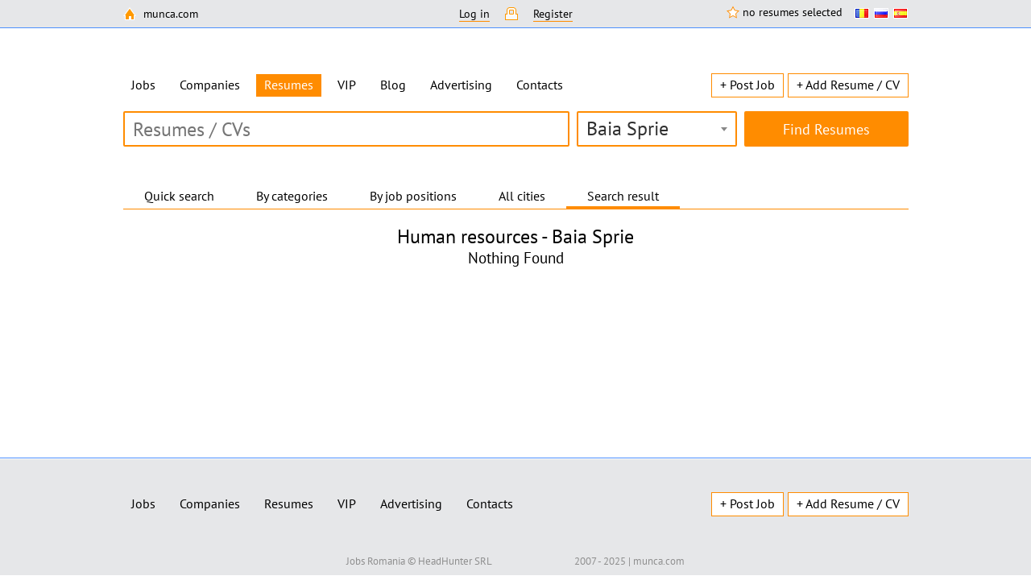

--- FILE ---
content_type: text/html; charset=utf-8
request_url: https://munca.com/resumes-cv/baia-sprie
body_size: 23663
content:
<!DOCTYPE html>
<html>
<head>
    <meta http-equiv="Content-Type" content="text/html; charset=utf-8" />
    <meta name="copyright" content="HeadHunter SRL" />
    <meta http-equiv="content-language" content="en">
<link rel="alternate" hreflang="ro" href="/cv-uri/baia-sprie"/>
<link rel="alternate" hreflang="ru" href="/резюме/baia-sprie"/>
<title>Resumes and cvs for jobs in Baia Sprie, Romania</title>
<meta name="description" content="CV and resumes database in Baia Sprie, Romania. List of candidates for different occupations" />
<meta name="keywords" content="Resume, CV, Baia Sprie, Romania" />
<meta name="classification" content="Recruitment" />    <link rel="icon" href="/favicon.ico" type="image/x-icon" />
<link href="/?type=css&include=css/jquery-ui" rel="stylesheet" type="text/css">
<link href="/?type=css&include=css/combobox" rel="stylesheet" type="text/css">
<link href="/?type=css&include=css/contextMenu" rel="stylesheet" type="text/css">
<link href="/?type=css&include=css/PtSans" rel="stylesheet" type="text/css">
<link href="/?type=css&include=css/index_v2" rel="stylesheet" type="text/css">
<link href="/?type=css&include=css/indexF" rel="stylesheet" type="text/css">
<link href="/?type=css&include=css/tlNotifications" rel="stylesheet" type="text/css">
<script type="text/javascript" src="/?type=js&include=js/jquery-1.11.3.min"></script>
<script type="text/javascript" src="/?type=js&include=js/jquery-migrate-1.2.1.min"></script>
<script type="text/javascript" src="/?type=js&include=js/jquery-ui2.min"></script>
<script type="text/javascript" src="/?type=js&include=js/jquery.viewport.min"></script>
<script type="text/javascript" src="/?type=js&include=js/customSelect"></script>
<script type="text/javascript">
    window.onLang = {
        selectLabel: 'Choose one',
        declension: {
            vacancies: ["job","jobs","jobs"]        }
    }
</script><script type="text/javascript" src="/?type=js&include=js/combobox"></script>
<script type="text/javascript" src="/?type=js&include=js/contextMenu"></script>
<script type="text/javascript" src="/?type=js&include=js/jquery.tooltip.pack"></script>
<script type="text/javascript" src="/?type=js&include=js/imagesloaded.pkgd.min"></script>
<script type="text/javascript" src="/?type=js&include=js/isotope.pkgd.min"></script>
<script type="text/javascript" src="/?type=js&include=js/tl-combobox.min"></script>
<script type="text/javascript" src="/?type=js&include=js/CookiesBag.min"></script>
<script type="text/javascript" src="/?type=js&include=js/Notepad"></script>
<script type="text/javascript" src="/?type=js&include=js/oAuth"></script>
<script type="text/javascript" src="/?type=js&include=js/Exchange.min"></script>
<script type="text/javascript" src="/?type=js&include=js/js"></script>
<script type="text/javascript" src="/?type=js&include=js/LightBox"></script>
<link href="/?type=css&include=css/select2" rel="stylesheet" type="text/css">
<script type="text/javascript" src="/?type=js&include=js/select2/select2.min"></script>
<script type="text/javascript" src="/?type=js&include=js/select2/i18n/en"></script>
    <!--[if lte IE 9]>
        <script src="/js/jquery.placeholder.min.js"></script>
        <style>
            .placeholder { color: #aaa; }
        </style>
        <script>
            $(function() {
                $('input, textarea').placeholder();
            })
        </script>
    <![endif]-->
<script type="text/javascript">
    cookies.init();
    sLang = 'en';
    $(function() {
        window.ctrl_bar = $('.headPanel')[0];
    });
    window.intl = JSON.parse('{\"months\":[null,[\"January\",\"January\"],[\"February\",\"February\"],[\"March\",\"March\"],[\"April\",\"April\"],[\"May\",\"May\"],[\"June\",\"June\"],[\"July\",\"July\"],[\"August\",\"August\"],[\"September\",\"September\"],[\"October\",\"October\"],[\"November\",\"November\"],[\"December\",\"December\"]],\"eduLevels\":[\"Higher\",\"Magister\",\"Master of Science\",\"Doctor of Science\",\"Incomplete higher\",\"Secondary school\",\"Secondary level\"],\"declension\":{\"notepad_vac_count\":[\"jobs selected\",\"jobs selected\"],\"notepad_\\u0441\\u043c_count\":[\"resumes selected\",\"resumes selected\"]},\"years\":[\"year\",\"years\",\"years\"]}');
    window.intl.yn = { y: 'Yes', n: 'No' };
    window.intl.close = 'Close';
    $.fn.select2.defaults.set('language', 'en');
    $.fn.select2.defaults.set('placeholder', 'Choose one');
</script>
<script language="JavaScript" type="text/javascript">
langText = {
    ocTime : {
    0:'',
1:'Full-time',
2:'Shift Work',
3:'Flex Time',
4:'Remote Work',
5:'Any'},
    eduLevel : {
    0:'No matter',
1:'Higher',
2:'',
3:'Magister',
4:'Master of Science',
5:'Doctor of Science',
6:'Incomplete higher',
7:'Secondary school',
8:'Secondary level'},
    eduAddType : {
    0:'',
1:'Courses',
2:'Trainings'}
};
</script>
</head>
<body>
<div class="bodyWrapper">
    <div class="bodyContent fullFooter">
                        <div class="topBar" id="topBar">
    <div class="topBarInner">
                <div class="topLeft">
            <a id="homeLinkImg" href="/"><img src="/images/home/home.png" style=""><img src="/images/home/home_gray.png" style="display:none;">
            <span class="topAsideSpan">munca.com</span></a>
                                                            </div>
        <div class="topRight">
                        <span class="notepadLink">
                                <span class="notepad-stars ">
                    <span class="saveToNotepad"><img src="/images/starWhite.png"/> no resumes selected</span>
                    <span class="removeFromNotepad">
                        <a href="/notepad/resumes-cv">
                            <img src="/images/star-white.png"/>
                            <span>0</span>
                        </a>
                    </span>
                </span>
                <script>
                    $(function() {
                        $(Notepad).on("change", function(e) {
                            var
                                wrapper = $('.topBar .notepad-stars'),
                                count = e.target.getCountCv();
                            wrapper.toggleClass('is-in-notepad', count > 0);
                            wrapper.find(".removeFromNotepad span").text(declension(count, window.intl.declension.notepad_cv_count));
                        });
                    })
                </script>
            </span>
            <ul class="ulInline topImgs">
                                        <li><a  href="/cv-uri/baia-sprie"><img src="/images/lang/ro.png"/></a></li>
                                            <li><a  href="/резюме/baia-sprie"><img src="/images/lang/ru.png"/></a></li>
                                    <li><a href="#" class="ShowSoonOnSiteLightBox"><img src="/images/lang/es.png"></a></li>
            </ul>
            <script>
                $(function() {
                    var lb = new LightBox({
                        title: '',
                        content: '<div style="text-align:center;font-size:18px;">Soon on the site</div>',
                        theme: 'orange'
                    });
                    $('body').delegate('.ShowSoonOnSiteLightBox', 'click', function(e) {
                        e.preventDefault();
                        lb.show();
                    })
                });
            </script>
        </div>
                    <div id="loginBlock" class="loginBlock">
                <script type="text/javascript" src="/?type=js&include=js/login"></script>
                <script type="text/javascript">
                    window.router = {};
                    window.router.cp = '/personal-account';
                </script>
                <div id="mainButtons">
                    <span loginTab="login" class="loginTabButton click_me">Log in</span>
                    <img class="loginBarKey" src="/images/enter.png">
                    <span loginTab="reg" class="loginTabButton click_me">Register</span>
                </div>
                <div id="loginTab_login" class="loginTab">
                    <div class="loginLocker"></div>
                    <div class="tabTitle">Log in</div>
                    <form method="post" action="/funct/login.php?login" target="loginIframe">
                        <span>E-mail:</span>
                        <div>
                            <input class="textField" type="text" name="email"/>
                        </div>
                        <span>Password:</span>
                        <span loginTab="forgot" class="right loginTabButton click_me">Forgot password?</span>
                        <div>
                            <input class="textField" type="password" name="password"/>
                        </div>
                        <div class="loginCtrl">
                            <input class="loginFormSubmit click_me" type="submit" value="Log in"/>
                            <img class="loginBarKey" src="/images/enter.png">
                            <span class="loginTabClose click_me">Close</span>
                        </div>
                        <script>
                            function afterSocialLogin(r) {
                                if (r.success)
                                    window.location = '/personal-account';
                            }
                            $(function() {
                                $('.socialLoginSet span').click(function() {
                                    $(document).click();
                                })
                            })
                        </script>
                        <div class="socialLoginSet" style="width: 150px;">
                                                            <span class="socialLoginButton linkedin" onclick="oA.linkedin('afterSocialLogin')"></span>
                                                            <span class="socialLoginButton fb" onclick="oA.fb('afterSocialLogin')"></span>
                                                            <span class="socialLoginButton vk" onclick="oA.vk('afterSocialLogin')"></span>
                                                            <span class="socialLoginButton twitter" onclick="oA.twitter('afterSocialLogin')"></span>
                                                            <span class="socialLoginButton google" onclick="oA.google('afterSocialLogin')"></span>
                                                        <div class="clr"></div>
                        </div>
                    </form>
                </div>
                <div id="loginTab_reg" class="loginTab">
                    <div class="loginLocker"></div>
                    <div class="tabTitle">Register</div>
                    <form method="post" action="/funct/login.php?reg" target="loginIframe">
                        <span>E-mail:</span>
                        <div>
                            <input class="textField" type="text" name="email"/>
                        </div>
                        <span>Password:</span>
                        <span id="regFp" style="display: none;" loginTab="forgot" class="right loginTabButton click_me">Forgot password?</span>
                        <div>
                            <input class="textField" type="password" name="password"/>
                        </div>
                        <div class="loginCtrl">
                            <div class="regToLogin">
                                <span loginTab="login" class="loginTabButton click_me">Log in</span>
                            </div>
                            <input class="loginFormSubmit click_me" type="submit" value="Register"/>
                            <img class="loginBarKey" style="margin: 0px 0 -3px;" src="/images/enter.png">
                            <span class="loginTabClose click_me">Close</span>
                        </div>
                        <div class="socialLoginSet" style="width: 150px;">
                                                            <span class="socialLoginButton linkedin" onclick="oA.linkedin('afterSocialLogin')"></span>
                                                            <span class="socialLoginButton fb" onclick="oA.fb('afterSocialLogin')"></span>
                                                            <span class="socialLoginButton vk" onclick="oA.vk('afterSocialLogin')"></span>
                                                            <span class="socialLoginButton twitter" onclick="oA.twitter('afterSocialLogin')"></span>
                                                            <span class="socialLoginButton google" onclick="oA.google('afterSocialLogin')"></span>
                                                        <div class="clr"></div>
                        </div>
                    </form>
                </div>
                <div id="loginTab_forgot" class="loginTab">
                    <div class="loginLocker"></div>
                    <div class="tabTitle">Get password</div>
                    <form method="post" action="/funct/login.php?forgot" target="loginIframe">
                        <div>
                            <span>E-mail:</span>
                            <div>
                                <input class="textField" type="text" name="email"/>
                            </div>
                            <div class="loginCtrl">
                                <input class="loginFormSubmit click_me" type="submit" value="Get password"/>
                                <img class="loginBarKey" src="/images/enter.png">
                                <span class="loginTabClose click_me">Close</span>
                            </div>
                        </div>
                        <div class="suc">
                            <p></p>
                            <div class="loginCtrl afterRemSuc">
                                <span loginTab="login" class="loginTabButton click_me">Enter</span>
                                <img class="loginBarKey" src="/images/enter.png">
                                <span class="loginTabClose click_me">Close</span>
                            </div>
                        </div>
                    </form>
                </div>

                <iframe id="loginIframe" name="loginIframe"></iframe>
        </div>
            
        <div class="clr"></div>
    </div>
</div>

<div id="results_login"></div>
<div id="fb-root_login"></div>
<script type="text/javascript">
    function LoginWithFacebook_php(at)
    {
        $('#loginLocker').show();
        var myData = 'connect=1&at='+at+'&op=login';
        jQuery.ajax({
            type: "POST",
            url: "fblogin/process_facebook.php",
            dataType:"html",
            data:myData,
            success:function(response){
                $("#results_login").html(response);
                $('.fbloginPreloader').fadeOut(150);
                $('#loginLocker').hide();
            },
            error:function (xhr, ajaxOptions, thrownError){
                $('.fbloginPreloader').fadeOut(150);
                $('#loginLocker').hide();
            }
        });
    }
    window.fbAsyncInit = function() {
        FB.init({appId: '1809663925925733',cookie: true,xfbml: true,channelUrl: 'http://munca.com/fblogin/channel.php',oauth: true});};
    (function() {var e = document.createElement('script');
        e.async = true;e.src = document.location.protocol +'//connect.facebook.net/en_US/all.js';
        document.getElementById('fb-root_login').appendChild(e);}());

    function LoginWithFacebook(){
        $('.fbloginPreloader').fadeIn(150);
        var loginResponse;
        FB.login(function(response) {
            if (response.status === "connected")
            {
                FB.api('/me', function(data) {
                    if(data.email != null)
                    {
                        LoginWithFacebook_php(response.authResponse.accessToken);
                    }
                });
            } else
                $('.fbloginPreloader').fadeOut(150);
        },  {scope: 'email,manage_notifications'});
    }
</script>
                        <div style="width:100%">
            <div>
                <script type="text/javascript">
    $(function() {
        $('#searchExample span:not(.customSearchLink)').click(function() {
            $('#search_line').val(this.innerText.replace(',',''));
            $('#searchForm').submit();
        });
        $('.customSearchLink a').click(function() {
            if ($('#search_line').val() != $('#search_line').attr('ph')) {
                $(this).attr('href',$(this).attr('href') + '&qstring=' + $('#search_line').val());
            }
        });
                $('#search_line').autocomplete({
            source: '/funct/ajax.php?op=titleSearch',
            minLength: 2,
            position: { my: "left top-2", at: "left bottom", collision: "none" },
            select: function(e, ui) {
                $(this).val(ui.item.value);
                $(this).parents('form').submit();
                return false;
            }
        });
            })
</script>
<div class="header ">
<div class="navTabs">
    <ul>
        <li >
                    <a  href="/">Jobs</a>
        </li>
        <li >
                    <a  href="/companies">Companies</a>
        </li>
        <li class="current">
                    <a class="active" href="/resumes-cv"><h1>Resumes</h1></a>
        </li>
        <li >
                                        <a  href="/vip-anounces">VIP</a>
                    </li>
                    <li>
                <a target="_blank" href="/blog">Blog</a>
            </li>
                <li >
                    <a  href="/advertising-jobs-announcements">Advertising</a>
        </li>
        <li >
                    <a  href="/contacts-HeadHuner-SRL">Contacts</a>
        </li>
    </ul>
    <ul class="navAddUl">
        <li>
            <a  href="/post-a-job-announcement">+ Post Job</a>
        </li>
        <li>
            <a  href="/post-resume">+ Add Resume / CV</a>
        </li>
    </ul>
</div>
    <a name="view"></a>
    <div class="headPanel" id="headPanel">
        <div>
                        <div class="searchForm">
                                                            <form id="searchForm" action="/human-resources#result" onsubmit="return checkSearchForm(this)">
                        <script type="text/javascript">
                            function checkSearchForm(form) {
                                if (!$('#cSF').length || $('#cSF').is(':hidden')) {
                                    if(form.q.value==''||form.q.value=='Resumes / CVs') {
                                        $(form.q).removeAttr('name');
                                        CookiesBag.set('last_search_city', $("#searchCity").val(), { expires: 60*60*24*31 });
                                        return true;
                                    }
                                } else {
                                    if (form.q.value==''||form.q.value=='Resumes / CVs')
                                            $(form.q).attr('name','')
                                    clearForm($('#cSF')[0]);
                                    if ($('#cSF #flt_city').val() != '') {
                                        searchCity.name = ''
                                    }
                                    $('#cSF input').each(function() {
                                        var clone = $(this).clone();
                                        $('#csData').append(clone);
                                    })
                                }
                                checkCity();
                                                                if ($(form.q).attr('name').length)
                                    return updateRecentQueries(form.q.value);
                                                                return true;
                            }
                            function updateRecentQueries(query) {
                                var rQ = CookiesBag.get('recentQueries'),
                                    now = new Date(),
                                    UTC = new Date(
                                        now.getUTCFullYear(),
                                        now.getUTCMonth(),
                                        now.getUTCDate(),
                                        now.getUTCHours(),
                                        now.getUTCMinutes(),
                                        now.getUTCSeconds()
                                    );
                                rQ = undefined == rQ
                                    ? []
                                    : JSON.parse(rQ);
                                var prevIndex =  -1;
                                for (var i in rQ) if (rQ.hasOwnProperty(i)) {
                                    if (rQ[i].query.toLowerCase() == query.toLowerCase()) {
                                        prevIndex = i;
                                        break;
                                    }
                                }
                                if (prevIndex != -1) {
                                    rQ.splice(prevIndex, 1);
                                }
                                rQ.unshift({
                                    query: query,
                                    timestamp: UTC.getTime() / 1000
                                });
                                var city = $('#searchCity').val();
                                if (city != 'all') {
                                    rQ[0].city =city;
                                }
                                CookiesBag.set('recentQueries', JSON.stringify(rQ), {
                                    expires: 3600*24*30
                                });
                                return true;
                            }
                            function addToRecentQueries(word) {
                                word = word.substring(0,1).toUpperCase() + word.substring(1).toLowerCase();
                                if (cookies.getCookie.recentQueries == undefined)
                                    cookies.set('recentQueries', JSON.stringify([word]), 60*60*24*30, '/');
                                else {
                                    var rQ = JSON.parse(cookies.getCookie.recentQueries);
                                    if (rQ.indexOf(word) !== -1) return false;
                                    rQ.unshift(word);
                                    cookies.set('recentQueries', JSON.stringify(rQ.slice(0,5)), 60*60*24*30, '/');
                                }
                            }
                        </script>
                        <input name="q" type="text" id="search_line" value="" placeholder="Resumes / CVs" />
                        <div class="search-city-wrapper">
                            <select name="flt_city" id="searchCity" style="width: 100%;">
                                                                <option value="all">All cities</option>
                                <option value="25">Bucuresti</option>
                                                                    <option value="1">Abrud</option>
                                                                    <option value="2">Adjud</option>
                                                                    <option value="3">Aiud</option>
                                                                    <option value="4">Alba Iulia</option>
                                                                    <option value="5">Alesd</option>
                                                                    <option value="6">Alexandria</option>
                                                                    <option value="7">Arad</option>
                                                                    <option value="8">Bacau</option>
                                                                    <option value="9">Baia Mare</option>
                                                                    <option value="10">Baia Sprie</option>
                                                                    <option value="11">Bailesti</option>
                                                                    <option value="12">Bals</option>
                                                                    <option value="13">Barlad</option>
                                                                    <option value="14">Beclean</option>
                                                                    <option value="15">Beius</option>
                                                                    <option value="16">Bistrita</option>
                                                                    <option value="17">Blaj</option>
                                                                    <option value="18">Boldesti Scaieni</option>
                                                                    <option value="19">Borsa</option>
                                                                    <option value="20">Botosani</option>
                                                                    <option value="21">Brad</option>
                                                                    <option value="22">Braila</option>
                                                                    <option value="23">Brasov</option>
                                                                    <option value="24">Breaza</option>
                                                                    <option value="26">Buftea</option>
                                                                    <option value="27">Buzau</option>
                                                                    <option value="28">Calafat</option>
                                                                    <option value="29">Calarasi</option>
                                                                    <option value="30">Campia Turzii</option>
                                                                    <option value="31">Campina</option>
                                                                    <option value="32">Campulung Moldovenesc</option>
                                                                    <option value="33">Campulung Muscel</option>
                                                                    <option value="34">Caracal</option>
                                                                    <option value="35">Caransebes</option>
                                                                    <option value="36">Carei</option>
                                                                    <option value="37">Cavnic</option>
                                                                    <option value="38">Cehu Silvaniei</option>
                                                                    <option value="39">Cernavoda</option>
                                                                    <option value="40">Chisineu Cris</option>
                                                                    <option value="41">Cisnadie</option>
                                                                    <option value="42">Cluj-Napoca</option>
                                                                    <option value="43">Codlea</option>
                                                                    <option value="44">Comanesti</option>
                                                                    <option value="45">Constanta</option>
                                                                    <option value="46">Covasna</option>
                                                                    <option value="47">Craiova</option>
                                                                    <option value="48">Cugir</option>
                                                                    <option value="49">Cumpana</option>
                                                                    <option value="50">Curtea de Arges</option>
                                                                    <option value="51">Curtici</option>
                                                                    <option value="52">Darabani</option>
                                                                    <option value="53">Dej</option>
                                                                    <option value="54">Deva</option>
                                                                    <option value="55">Dorohoi</option>
                                                                    <option value="56">Dragasani</option>
                                                                    <option value="57">Drobeta-Turnu-Severin</option>
                                                                    <option value="58">Fagaras</option>
                                                                    <option value="59">Falticeni</option>
                                                                    <option value="60">Fetesti</option>
                                                                    <option value="61">Focsani</option>
                                                                    <option value="62">Gaesti</option>
                                                                    <option value="63">Galati</option>
                                                                    <option value="64">Gheorgheni</option>
                                                                    <option value="65">Gherla</option>
                                                                    <option value="66">Ghimbav</option>
                                                                    <option value="67">Ghiroda</option>
                                                                    <option value="68">Giurgiu</option>
                                                                    <option value="69">Gura Humorului</option>
                                                                    <option value="70">Hateg</option>
                                                                    <option value="71">Huedin</option>
                                                                    <option value="72">Hunedoara</option>
                                                                    <option value="73">Husi</option>
                                                                    <option value="74">Iasi</option>
                                                                    <option value="75">Iernut</option>
                                                                    <option value="76">Ilfov</option>
                                                                    <option value="77">Ineu</option>
                                                                    <option value="78">Jibou</option>
                                                                    <option value="79">Lehliu Gara</option>
                                                                    <option value="80">Ludus</option>
                                                                    <option value="81">Lugoj</option>
                                                                    <option value="82">Mangalia</option>
                                                                    <option value="83">Marghita</option>
                                                                    <option value="84">Medgidia</option>
                                                                    <option value="85">Medias</option>
                                                                    <option value="86">Miercurea-Ciuc</option>
                                                                    <option value="87">Mioveni</option>
                                                                    <option value="88">Moinesti</option>
                                                                    <option value="89">Moreni</option>
                                                                    <option value="90">Motru</option>
                                                                    <option value="91">Nadlac</option>
                                                                    <option value="92">Navodari</option>
                                                                    <option value="93">Odorheiu Secuiesc</option>
                                                                    <option value="94">Oltenita</option>
                                                                    <option value="95">Onesti</option>
                                                                    <option value="96">Oradea</option>
                                                                    <option value="97">Orastie</option>
                                                                    <option value="98">Oravita</option>
                                                                    <option value="99">Orsova</option>
                                                                    <option value="100">Otopeni</option>
                                                                    <option value="101">Pascani</option>
                                                                    <option value="102">Petrosani</option>
                                                                    <option value="103">Piatra Neamt</option>
                                                                    <option value="104">Pitesti</option>
                                                                    <option value="105">Ploiesti</option>
                                                                    <option value="106">Predeal</option>
                                                                    <option value="107">Radauti</option>
                                                                    <option value="108">Ramnicu-Valcea</option>
                                                                    <option value="109">Recas</option>
                                                                    <option value="110">Reghin</option>
                                                                    <option value="111">Resita</option>
                                                                    <option value="112">Rimnicu-Sarat</option>
                                                                    <option value="113">Roman</option>
                                                                    <option value="114">Rosiorii de Vede</option>
                                                                    <option value="115">Rovinari</option>
                                                                    <option value="116">Sacele</option>
                                                                    <option value="117">Salonta</option>
                                                                    <option value="118">Sannicolau Mare</option>
                                                                    <option value="119">Satu-Mare</option>
                                                                    <option value="120">Sebes</option>
                                                                    <option value="121">Secuieni</option>
                                                                    <option value="122">Sfantu Gheorghe</option>
                                                                    <option value="123">Sibiu</option>
                                                                    <option value="124">Sighetu Marmatiei</option>
                                                                    <option value="125">Sighisoara</option>
                                                                    <option value="126">Simeria</option>
                                                                    <option value="127">Simleu Silvaniei</option>
                                                                    <option value="128">Sinaia</option>
                                                                    <option value="129">Slanic Moldova</option>
                                                                    <option value="130">Slatina</option>
                                                                    <option value="131">Slobozia</option>
                                                                    <option value="132">Suceava</option>
                                                                    <option value="133">Sulina</option>
                                                                    <option value="134">Talmaciu</option>
                                                                    <option value="135">Targoviste</option>
                                                                    <option value="136">Targu Frumos</option>
                                                                    <option value="137">Targu Jiu</option>
                                                                    <option value="138">Targu Lapus</option>
                                                                    <option value="139">Targu Neamt</option>
                                                                    <option value="140">Targu Ocna</option>
                                                                    <option value="141">Targu Secuiesc</option>
                                                                    <option value="142">Tarnaveni</option>
                                                                    <option value="143">Tecuci</option>
                                                                    <option value="144">Timisoara</option>
                                                                    <option value="145">Tirgu-Mures</option>
                                                                    <option value="146">Titu</option>
                                                                    <option value="147">Tulcea</option>
                                                                    <option value="148">Turceni</option>
                                                                    <option value="149">Turda</option>
                                                                    <option value="150">Turnu Magurele</option>
                                                                    <option value="151">Urlati</option>
                                                                    <option value="152">Urziceni</option>
                                                                    <option value="153">Valenii de Munte</option>
                                                                    <option value="154">Vaslui</option>
                                                                    <option value="155">Vatra Dornei</option>
                                                                    <option value="156">Videle</option>
                                                                    <option value="157">Voluntari</option>
                                                                    <option value="158">Zalau</option>
                                                                    <option value="159">Zarnesti</option>
                                                                    <option value="160">Zimnicea</option>
                                                                    <option value="161">Zlatna</option>
                                                            </select>
                        </div>
                        <script type="text/javascript">
                                                        document.getElementById('searchCity').value = '10';
                                                        $('#searchCity')
                                .select2();
                            function checkCity() {
                                if ($('#searchCity').val() == 'all') {
                                    $('#searchCity').remove();
                                }
                            }
                        </script>
                        <input class="searchSubmitButton click_me" type="submit" value="Find Resumes"/>
                                                    <div id="csData"></div>
                                            </form>
                                    </div>
            </div>
                </div>
    </div>
    </div>
            </div>
                                    <div>
                <a name="result"></a>
                <div class="cat_toggle">
	<div id="toggler">
		<ul>
            <li id="sc_6">Quick search</li>			<li id="sc_1"><span class="click_me">By categories</span></li>
			<li  id="sc_2"><span class="click_me">By job positions</span></li>
            <li id="sc_4"><span class="click_me">All cities</span></li>
            			            <li class="active" id="sc_3"><span class="click_me">Search result</span></li>
                                </ul>
        <div class="clr"></div>
		<script type="text/javascript">
			function changeSB(scroll) {
				var tab = scroll.id.split('_')[1];
				var out_tab = 'sb_'+tab;
				$('.sc_block:not(#'+out_tab+'):visible').each(function() {
					$(this).hide();
				})
				$('#'+out_tab).show();
			}
			$(function() {
				$('#toggler ul li').click(function() {
					$('#toggler ul li.active').removeClass('active');
					$(this).addClass('active');
					changeSB(this);
				})
			})
		</script>
	</div>
</div>
<div id="slider_content">
    <div id="sb_6" class="sc_block" style="display: none;">
                <script type="text/javascript">
            $(function() {
                $('.recentQueries td span:first-child').click(function() {
                    var _this = $(this);
                    if (_this.data('city')) {
                        $('#searchCity').val(_this.data('city'));
                    }
                    $('#search_line').val(_this.text()).parents('form').submit();
                });
                            })
        </script>
        <table class="recentQueries">
            <tr>
                                    <td>
                        <span >Administrator</span>
                    </td>
                                    <td>
                        <span >Manager</span>
                    </td>
                                    <td>
                        <span >Administrator</span>
                    </td>
                                    <td>
                        <span >Secretary</span>
                    </td>
                                    <td>
                        <span >Accountant</span>
                    </td>
                                    <td>
                        <span >Programmer</span>
                    </td>
                            </tr>
        </table>
    </div>
<div id="sb_1" style="display: none;"  align="center" class="sc_block cat_ul">
<ul style="display:inline-block;zoom: 1;*display: inline;vertical-align:top;text-align: left;">
<li><img src="/images/arrows/cat.png" style="margin-bottom: 1px; border:none" />&nbsp;<a href="/resumes-cv/accounting-audit#result" >Accounting / Audit</a></li>
<li><img src="/images/arrows/cat.png" style="margin-bottom: 1px; border:none" />&nbsp;<a href="/resumes-cv/administration-top--management#result" >Administration / Top management</a></li>
<li><img src="/images/arrows/cat.png" style="margin-bottom: 1px; border:none" />&nbsp;<a href="/resumes-cv/agriculture-forestry-pisciculture#result" >Agriculture / Forestry / Pisciculture</a></li>
<li><img src="/images/arrows/cat.png" style="margin-bottom: 1px; border:none" />&nbsp;<a href="/resumes-cv/banking-finance#result" >Banking / Finance</a></li>
<li><img src="/images/arrows/cat.png" style="margin-bottom: 1px; border:none" />&nbsp;<a href="/resumes-cv/car--dealers-car--care--centers-automotive--industry#result" >Car dealers / Car Care centers / Automotive industry</a></li>
<li><img src="/images/arrows/cat.png" style="margin-bottom: 1px; border:none" />&nbsp;<a href="/resumes-cv/car--rental-driver--services-taxi#result" >Car rental / Driver services / Taxi</a></li>
<li><img src="/images/arrows/cat.png" style="margin-bottom: 1px; border:none" />&nbsp;<a href="/resumes-cv/catering-restaurants-bars#result" >Catering / Restaurants / Bars</a></li>
<li><img src="/images/arrows/cat.png" style="margin-bottom: 1px; border:none" />&nbsp;<a href="/resumes-cv/cleaning--services-cleaning--up#result" >Cleaning Services / Cleaning up</a></li>
<li><img src="/images/arrows/cat.png" style="margin-bottom: 1px; border:none" />&nbsp;<a href="/resumes-cv/construction-building-repair#result" >Construction / Building / Repair</a></li>
<li><img src="/images/arrows/cat.png" style="margin-bottom: 1px; border:none" />&nbsp;<a href="/resumes-cv/consulting-coaching#result" >Consulting / Coaching</a></li>
<li><img src="/images/arrows/cat.png" style="margin-bottom: 1px; border:none" />&nbsp;<a href="/resumes-cv/design-modelling#result" >Design / Modelling</a></li>
<li><img src="/images/arrows/cat.png" style="margin-bottom: 1px; border:none" />&nbsp;<a href="/resumes-cv/education-courses-trainings#result" >Education / Courses / Trainings</a></li>
<li><img src="/images/arrows/cat.png" style="margin-bottom: 1px; border:none" />&nbsp;<a href="/resumes-cv/engineering-technology#result" >Engineering / Technology</a></li>
</ul><ul style="display:inline-block;zoom: 1;*display: inline;margin-left:28px;vertical-align:top;text-align: left;"><li><img src="/images/arrows/cat.png" style="margin-bottom: 1px; border:none" />&nbsp;<a href="/resumes-cv/equipment-tools#result" >Equipment / Tools</a></li>
<li><img src="/images/arrows/cat.png" style="margin-bottom: 1px; border:none" />&nbsp;<a href="/resumes-cv/hr-personnel-staff#result" >HR / Personnel / Staff</a></li>
<li><img src="/images/arrows/cat.png" style="margin-bottom: 1px; border:none" />&nbsp;<a href="/resumes-cv/it-internet#result" >IT /  Internet</a></li>
<li><img src="/images/arrows/cat.png" style="margin-bottom: 1px; border:none" />&nbsp;<a href="/resumes-cv/legal--services-notariate#result" >Legal services / Notariate</a></li>
<li><img src="/images/arrows/cat.png" style="margin-bottom: 1px; border:none" />&nbsp;<a href="/resumes-cv/leisure-entertainment#result" >Leisure / Entertainment</a></li>
<li><img src="/images/arrows/cat.png" style="margin-bottom: 1px; border:none" />&nbsp;<a href="/resumes-cv/logistics-distribution#result" >Logistics / Distribution</a></li>
<li><img src="/images/arrows/cat.png" style="margin-bottom: 1px; border:none" />&nbsp;<a href="/resumes-cv/management-economics#result" >Management / Economics</a></li>
<li><img src="/images/arrows/cat.png" style="margin-bottom: 1px; border:none" />&nbsp;<a href="/resumes-cv/manufacture-industry#result" >Manufacture / Industry</a></li>
<li><img src="/images/arrows/cat.png" style="margin-bottom: 1px; border:none" />&nbsp;<a href="/resumes-cv/media-journalism-copywriting#result" >Media / Journalism / Copywriting</a></li>
<li><img src="/images/arrows/cat.png" style="margin-bottom: 1px; border:none" />&nbsp;<a href="/resumes-cv/medicine-pharmacy#result" >Medicine / Pharmacy</a></li>
<li><img src="/images/arrows/cat.png" style="margin-bottom: 1px; border:none" />&nbsp;<a href="/resumes-cv/multi--level--marketing#result" >Multi Level Marketing</a></li>
<li><img src="/images/arrows/cat.png" style="margin-bottom: 1px; border:none" />&nbsp;<a href="/resumes-cv/other#result" >Other</a></li>
<li><img src="/images/arrows/cat.png" style="margin-bottom: 1px; border:none" />&nbsp;<a href="/resumes-cv/procurements-purchasing-import#result" >Procurements / Purchasing / Import</a></li>
</ul><ul style="display:inline-block;zoom: 1;*display: inline;margin-left:28px;vertical-align:top;text-align: left;"><li><img src="/images/arrows/cat.png" style="margin-bottom: 1px; border:none" />&nbsp;<a href="/resumes-cv/real--estate#result" >Real Estate</a></li>
<li><img src="/images/arrows/cat.png" style="margin-bottom: 1px; border:none" />&nbsp;<a href="/resumes-cv/safety-security#result" >Safety / Security</a></li>
<li><img src="/images/arrows/cat.png" style="margin-bottom: 1px; border:none" />&nbsp;<a href="/resumes-cv/secretariat-office#result" >Secretariat / Office</a></li>
<li><img src="/images/arrows/cat.png" style="margin-bottom: 1px; border:none" />&nbsp;<a href="/resumes-cv/services-offices#result" >Services / Offices</a></li>
<li><img src="/images/arrows/cat.png" style="margin-bottom: 1px; border:none" />&nbsp;<a href="/resumes-cv/show_business-fashion--design--business#result" >Show-business / Fashion Design Business</a></li>
<li><img src="/images/arrows/cat.png" style="margin-bottom: 1px; border:none" />&nbsp;<a href="/resumes-cv/sport-fitness#result" >Sport / Fitness</a></li>
<li><img src="/images/arrows/cat.png" style="margin-bottom: 1px; border:none" />&nbsp;<a href="/resumes-cv/tourism-hotels#result" >Tourism / Hotels</a></li>
<li><img src="/images/arrows/cat.png" style="margin-bottom: 1px; border:none" />&nbsp;<a href="/resumes-cv/trade-sale#result" >Trade / Sale</a></li>
<li><img src="/images/arrows/cat.png" style="margin-bottom: 1px; border:none" />&nbsp;<a href="/resumes-cv/vehicles-transport#result" >Vehicles / Transport</a></li>
<li><img src="/images/arrows/cat.png" style="margin-bottom: 1px; border:none" />&nbsp;<a href="/resumes-cv/warehousing--services#result" >Warehousing services</a></li>
<li><img src="/images/arrows/cat.png" style="margin-bottom: 1px; border:none" />&nbsp;<a href="/resumes-cv/workers#result" >Workers</a></li>
</ul>
</div>

<div style="display: none" id="sb_2" class="sc_block">
    <div id="titlesFirstLetters">
                    <ul class="letters">
                            <li class="click_me">A</li>
                            <li class="click_me">B</li>
                            <li class="click_me">C</li>
                            <li class="click_me">D</li>
                            <li class="click_me">E</li>
                            <li class="click_me">F</li>
                            <li class="click_me">G</li>
                            <li class="click_me">I</li>
                            <li class="click_me">L</li>
                            <li class="click_me">M</li>
                            <li class="click_me">P</li>
                            <li class="click_me">S</li>
                            <li class="click_me">T</li>
                            <li class="click_me">W</li>
                        </ul>
            </div>
    <div id="titlesByLetter" style="display:none"></div>
    <script type="text/javascript">
        $(function() {
            var titleList;
            $.ajax({
                async: true,
                url: '/funct/ajax.php',
                data: {
                    op: 'getTitlesList',
                    lang: 'en'
                },
                dataType: 'json',
                success: function(response) {
                    titleList = response;
                }
            });
            function showTitlesByLetter(letter) {
                var response = titleList[letter];
                $('#titlesByLetter').slideUp(250, function() {
                    $(this).html('');
                    var colums = 3;
                    var strs = response.length;
                    switch(strs%3) {
                        case 0:
                            var br = strs/colums;
                            break;
                        case 1:
                            var br = (strs+2)/colums;
                            break;
                        case 2:
                            var br = (strs+1)/colums;
                            break;
                    }
                    var count = 1;
                    for (var i=0; i < strs; i++) {
                        if (count == 1) {
                            var ul = document.createElement('ul');
                            ul.id = 'tbl_ul';
                        }
                        var li = document.createElement('li');
                        if (typeof(response[i]) == 'string') {
                            $(li).append(
                                $(document.createElement('a'))
                                    .attr('href','/resumes-cv/'+response[i].toLowerCase()+'')
                                    .text(response[i])
                            )
                        } else {
                            $(li).append(function() {
                                var toggleLink = $(document.createElement('span'))
                                    .addClass('click_me')
                                    .text(response[i][0] + " ")
                                    .click(function() {
                                        var lst = $(this).next();
                                        if (lst.children().length == 3 && !lst.hasClass('possed'))
                                            lst.position({my:'center top+10px', of: this}).addClass('possed');
                                        $(this).next().stop(true,true).slideToggle(150);
                                    })
                                    .append('<img src="/images/ddArrow.png">');
                                var listWrap = $('<div class="titleByLetterSublist">')
                                    .mouseleave(function() {
                                        $(this).slideUp(150);
                                    });
                                var list = $(document.createElement('ul'));
                                $(response[i]).each(function(k, v) {
                                    if (response[i].length >= 9 && needBreak(response[i].length, k, 3)) {
                                        $(listWrap).append(list);
                                        list = $(document.createElement('ul'));
                                    }
                                    $(list).append(
                                        $(document.createElement('li')).append(
                                            $(document.createElement('a')).attr('href','/resumes-cv/'+v.toLowerCase()+'').text(v)
                                        )
                                    )
                                });
                                $(listWrap).append(list);
                                return $(toggleLink).add(listWrap);
                            });
                        }
                        $(ul).append(li);
                        if (count == br) {
                            count = 1;
                            $('#titlesByLetter').append(ul);
                        } else {
                            count ++
                        }
                        if (i + 1 == strs) {
                            $('#titlesByLetter').append(ul);
                        }
                    }
                    $(this).slideDown(250);
                })
            }
            $('.letters li').click(function() {
                if ($(this).hasClass('active')) {
                    $(this).removeClass('active');
                    $('#titlesByLetter').slideUp(250, function() {
                        $(this).html('');
                    })
                    return false;
                }
                $('.letters li.active').removeClass('active');
                $(this).addClass('active');
                showTitlesByLetter($(this).text());
            })
        })
    </script>
</div>
        <div id="sb_3" class="sc_block">
        <div>
    <div>
                            <span class="fQT foundBySphere">
                <h2 class="inline-header">
                    Human resources                    -
                    <span>Baia Sprie</span>
                </h2>
            </span>
                </div>
    <div id="foundCount">
        <span id="foundNULL">Nothing Found</span>
                <span id="foundReg" class="dn">CVs - <span></span></span>
    </div>
    <div class="notFoundR">
        <ul>
<li><span class="circleBlue">1</span> Make sure that all words are spelled correctly</li>
<li><span class="circleBlue">2</span> Try different keywords</li>
<li><span class="circleBlue">3</span> Try fewer keywords</li>
<li><span class="circleBlue">4</span> Specify the search query</li>
</ul>    </div>
    <div class="subscribeOnResult">
            </div>
</div>
<style type="text/css">
    #foundReg,#foundVip,#foundNULL {
        display: none;
        margin: 0 25px;
    }
    #foundNULL {
        font-size: 1.2em;
    }
    .toCSLink {
        color: #ff8c00;
        text-decoration: none;
    }
    .subscribeOnResult {
        display: none;
    }
</style>    </div>
        <div style="display:none;" id="sb_4" class="sc_block cat_ul">
        <ul class="slContentUl">
                        <li><img src="/images/arrows/cat.png" style="margin-bottom: 1px; border:none" />&nbsp;<a style="" href="/resumes-cv/abrud#result">Abrud</a></li>
                                    <li><img src="/images/arrows/cat.png" style="margin-bottom: 1px; border:none" />&nbsp;<a style="" href="/resumes-cv/adjud#result">Adjud</a></li>
                                    <li><img src="/images/arrows/cat.png" style="margin-bottom: 1px; border:none" />&nbsp;<a style="" href="/resumes-cv/alba-iulia#result">Alba Iulia</a></li>
                                    <li><img src="/images/arrows/cat.png" style="margin-bottom: 1px; border:none" />&nbsp;<a style="" href="/resumes-cv/arad#result">Arad</a></li>
                                    <li><img src="/images/arrows/cat.png" style="margin-bottom: 1px; border:none" />&nbsp;<a style="" href="/resumes-cv/bacau#result">Bacau</a></li>
                                    <li><img src="/images/arrows/cat.png" style="margin-bottom: 1px; border:none" />&nbsp;<a style="" href="/resumes-cv/baia-mare#result">Baia Mare</a></li>
                                    <li><img src="/images/arrows/cat.png" style="margin-bottom: 1px; border:none" />&nbsp;<a style="" href="/resumes-cv/bistrita#result">Bistrita</a></li>
                                    <li><img src="/images/arrows/cat.png" style="margin-bottom: 1px; border:none" />&nbsp;<a style="" href="/resumes-cv/botosani#result">Botosani</a></li>
                                    <li><img src="/images/arrows/cat.png" style="margin-bottom: 1px; border:none" />&nbsp;<a style="" href="/resumes-cv/braila#result">Braila</a></li>
                                    <li><img src="/images/arrows/cat.png" style="margin-bottom: 1px; border:none" />&nbsp;<a style="" href="/resumes-cv/brasov#result">Brasov</a></li>
                                    <li><img src="/images/arrows/cat.png" style="margin-bottom: 1px; border:none" />&nbsp;<a style="" href="/resumes-cv/bucuresti#result">Bucuresti</a></li>
                                    <li><img src="/images/arrows/cat.png" style="margin-bottom: 1px; border:none" />&nbsp;<a style="" href="/resumes-cv/calarasi#result">Calarasi</a></li>
            </ul><ul class="slContentUl" style="margin-left: 49px;">                        <li><img src="/images/arrows/cat.png" style="margin-bottom: 1px; border:none" />&nbsp;<a style="" href="/resumes-cv/campina#result">Campina</a></li>
                                    <li><img src="/images/arrows/cat.png" style="margin-bottom: 1px; border:none" />&nbsp;<a style="" href="/resumes-cv/campulung-muscel#result">Campulung Muscel</a></li>
                                    <li><img src="/images/arrows/cat.png" style="margin-bottom: 1px; border:none" />&nbsp;<a style="" href="/resumes-cv/caransebes#result">Caransebes</a></li>
                                    <li><img src="/images/arrows/cat.png" style="margin-bottom: 1px; border:none" />&nbsp;<a style="" href="/resumes-cv/chisineu-cris#result">Chisineu Cris</a></li>
                                    <li><img src="/images/arrows/cat.png" style="margin-bottom: 1px; border:none" />&nbsp;<a style="" href="/resumes-cv/cluj--napoca#result">Cluj-Napoca</a></li>
                                    <li><img src="/images/arrows/cat.png" style="margin-bottom: 1px; border:none" />&nbsp;<a style="" href="/resumes-cv/constanta#result">Constanta</a></li>
                                    <li><img src="/images/arrows/cat.png" style="margin-bottom: 1px; border:none" />&nbsp;<a style="" href="/resumes-cv/craiova#result">Craiova</a></li>
                                    <li><img src="/images/arrows/cat.png" style="margin-bottom: 1px; border:none" />&nbsp;<a style="" href="/resumes-cv/dej#result">Dej</a></li>
                                    <li><img src="/images/arrows/cat.png" style="margin-bottom: 1px; border:none" />&nbsp;<a style="" href="/resumes-cv/deva#result">Deva</a></li>
                                    <li><img src="/images/arrows/cat.png" style="margin-bottom: 1px; border:none" />&nbsp;<a style="" href="/resumes-cv/drobeta--turnu--severin#result">Drobeta-Turnu-Severin</a></li>
                                    <li><img src="/images/arrows/cat.png" style="margin-bottom: 1px; border:none" />&nbsp;<a style="" href="/resumes-cv/falticeni#result">Falticeni</a></li>
                                    <li><img src="/images/arrows/cat.png" style="margin-bottom: 1px; border:none" />&nbsp;<a style="" href="/resumes-cv/fetesti#result">Fetesti</a></li>
            </ul><ul class="slContentUl" style="margin-left: 49px;">                        <li><img src="/images/arrows/cat.png" style="margin-bottom: 1px; border:none" />&nbsp;<a style="" href="/resumes-cv/focsani#result">Focsani</a></li>
                                    <li><img src="/images/arrows/cat.png" style="margin-bottom: 1px; border:none" />&nbsp;<a style="" href="/resumes-cv/gaesti#result">Gaesti</a></li>
                                    <li><img src="/images/arrows/cat.png" style="margin-bottom: 1px; border:none" />&nbsp;<a style="" href="/resumes-cv/galati#result">Galati</a></li>
                                    <li><img src="/images/arrows/cat.png" style="margin-bottom: 1px; border:none" />&nbsp;<a style="" href="/resumes-cv/hunedoara#result">Hunedoara</a></li>
                                    <li><img src="/images/arrows/cat.png" style="margin-bottom: 1px; border:none" />&nbsp;<a style="" href="/resumes-cv/iasi#result">Iasi</a></li>
                                    <li><img src="/images/arrows/cat.png" style="margin-bottom: 1px; border:none" />&nbsp;<a style="" href="/resumes-cv/jibou#result">Jibou</a></li>
                                    <li><img src="/images/arrows/cat.png" style="margin-bottom: 1px; border:none" />&nbsp;<a style="" href="/resumes-cv/lehliu-gara#result">Lehliu Gara</a></li>
                                    <li><img src="/images/arrows/cat.png" style="margin-bottom: 1px; border:none" />&nbsp;<a style="" href="/resumes-cv/medgidia#result">Medgidia</a></li>
                                    <li><img src="/images/arrows/cat.png" style="margin-bottom: 1px; border:none" />&nbsp;<a style="" href="/resumes-cv/medias#result">Medias</a></li>
                                    <li><img src="/images/arrows/cat.png" style="margin-bottom: 1px; border:none" />&nbsp;<a style="" href="/resumes-cv/miercurea--ciuc#result">Miercurea-Ciuc</a></li>
                                    <li><img src="/images/arrows/cat.png" style="margin-bottom: 1px; border:none" />&nbsp;<a style="" href="/resumes-cv/onesti#result">Onesti</a></li>
                                    <li><img src="/images/arrows/cat.png" style="margin-bottom: 1px; border:none" />&nbsp;<a style="" href="/resumes-cv/oradea#result">Oradea</a></li>
            </ul><ul class="slContentUl" style="margin-left: 49px;">                        <li><img src="/images/arrows/cat.png" style="margin-bottom: 1px; border:none" />&nbsp;<a style="" href="/resumes-cv/piatra-neamt#result">Piatra Neamt</a></li>
                                    <li><img src="/images/arrows/cat.png" style="margin-bottom: 1px; border:none" />&nbsp;<a style="" href="/resumes-cv/ploiesti#result">Ploiesti</a></li>
                                    <li><img src="/images/arrows/cat.png" style="margin-bottom: 1px; border:none" />&nbsp;<a style="" href="/resumes-cv/ramnicu--valcea#result">Ramnicu-Valcea</a></li>
                                    <li><img src="/images/arrows/cat.png" style="margin-bottom: 1px; border:none" />&nbsp;<a style="" href="/resumes-cv/rimnicu--sarat#result">Rimnicu-Sarat</a></li>
                                    <li><img src="/images/arrows/cat.png" style="margin-bottom: 1px; border:none" />&nbsp;<a style="" href="/resumes-cv/rovinari#result">Rovinari</a></li>
                                    <li><img src="/images/arrows/cat.png" style="margin-bottom: 1px; border:none" />&nbsp;<a style="" href="/resumes-cv/sibiu#result">Sibiu</a></li>
                                    <li><img src="/images/arrows/cat.png" style="margin-bottom: 1px; border:none" />&nbsp;<a style="" href="/resumes-cv/simeria#result">Simeria</a></li>
                                    <li><img src="/images/arrows/cat.png" style="margin-bottom: 1px; border:none" />&nbsp;<a style="" href="/resumes-cv/slatina#result">Slatina</a></li>
                                    <li><img src="/images/arrows/cat.png" style="margin-bottom: 1px; border:none" />&nbsp;<a style="" href="/resumes-cv/slobozia#result">Slobozia</a></li>
                                    <li><img src="/images/arrows/cat.png" style="margin-bottom: 1px; border:none" />&nbsp;<a style="" href="/resumes-cv/suceava#result">Suceava</a></li>
                                    <li><img src="/images/arrows/cat.png" style="margin-bottom: 1px; border:none" />&nbsp;<a style="" href="/resumes-cv/targoviste#result">Targoviste</a></li>
                                    <li><img src="/images/arrows/cat.png" style="margin-bottom: 1px; border:none" />&nbsp;<a style="" href="/resumes-cv/timisoara#result">Timisoara</a></li>
            </ul><ul class="slContentUl" style="margin-left: 49px;">                        <li><img src="/images/arrows/cat.png" style="margin-bottom: 1px; border:none" />&nbsp;<a style="" href="/resumes-cv/tirgu--mures#result">Tirgu-Mures</a></li>
                                    <li><img src="/images/arrows/cat.png" style="margin-bottom: 1px; border:none" />&nbsp;<a style="" href="/resumes-cv/titu#result">Titu</a></li>
                                    <li><img src="/images/arrows/cat.png" style="margin-bottom: 1px; border:none" />&nbsp;<a style="" href="/resumes-cv/tulcea#result">Tulcea</a></li>
                                    <li><img src="/images/arrows/cat.png" style="margin-bottom: 1px; border:none" />&nbsp;<a style="" href="/resumes-cv/turda#result">Turda</a></li>
                                    <li><img src="/images/arrows/cat.png" style="margin-bottom: 1px; border:none" />&nbsp;<a style="" href="/resumes-cv/vaslui#result">Vaslui</a></li>
                                    <li><img src="/images/arrows/cat.png" style="margin-bottom: 1px; border:none" />&nbsp;<a style="" href="/resumes-cv/vatra-dornei#result">Vatra Dornei</a></li>
                                    <li><img src="/images/arrows/cat.png" style="margin-bottom: 1px; border:none" />&nbsp;<a style="" href="/resumes-cv/zalau#result">Zalau</a></li>
                                    <li><img src="/images/arrows/cat.png" style="margin-bottom: 1px; border:none" />&nbsp;<a style="" href="/resumes-cv/zlatna#result">Zlatna</a></li>
                        </ul>
    </div>
    </div>            </div>
                        <div id="hhPageContent">
                                
<script type="text/javascript">
        $(Notepad).on("change", function(e) {
        if (e.fromOtherPage) {
            $('#hhPageContent .notepad-stars').map(function(k, star) {
                var star = $(star);
                                var isInNotepad = e.target.hasCv(star.data("entry-id"));
                                                star.toggleClass('is-in-notepad', isInNotepad);
                            });
        }
    });
        found = false;
</script>
<div>
    <a name="premium"></a>
                   <div id="result_new" class="result-resume">
           <script type="text/javascript">
        $(function() {
            $('#regTab,#foundReg,#rb').remove();
        })
    </script>
<div class="hh-container">
    <div id="rb" class="noSearch">
        <div class="result vacancy">
            <div class="result_block">
                <div class="r_content">
                    <a class="result-subscribe-link linkGreen openSubscriptionForm" target="_blank" href="/?page=subscription&t=3">Subscribe to CV »</a>
                </div>
            </div>
                        <div class="result_block next">
                <div class="r_content">
                    <a class="result-subscribe-link linkGreen openSubscriptionForm" target="_blank" href="/?page=subscription&t=3">Subscribe to CV »</a>
                </div>
            </div>
                    </div>
    </div>
</div>
<script>
    $(function() {
        $("#hhPageContent")
            .delegate(".saveToNotepad", "click", function() {
                var wrapper = $(this).parents(".notepad-stars");
                Notepad.addCv(wrapper.data("entry-id"));
                wrapper.toggleClass('is-in-notepad', true);
            })
            .delegate(".removeFromNotepad", "click", function() {
                var wrapper = $(this).parents(".notepad-stars");
                Notepad.removeCv(wrapper.data("entry-id"));
                                wrapper.toggleClass('is-in-notepad', false);
                            })

    })
</script>   </div>
    </div>

    <script type="text/javascript">
        $(function() {
            if (!found) {
                $('#foundNULL').show();
                            }
        })
    </script>
    <div class="light-box orange" id="subscriptionFormAjax">
        <div class="light-box-form">
            <div class="light-box-title">
                <span class="light-box-close">Close [x]</span>
                Subscription for resumes            </div>
            <div class="light-box-body">
                <script type="text/javascript" src="/?type=js&include=js/validation"></script>
    <style>
        .SubscriptionCityList, .SubscriptionCountryList {
            overflow-x: hidden;
            max-height: 298px;
        }
        .subscription-city-list + .subscription-city-list {
            margin-left: 50px;
        }
    </style>
<div >
    <form id="SubscriptionForm928426890" class="form form-large" method="post">
                <div>
            <label for="email">Email</label>
            <div class="form-field">
                                    <input class="text ValidationRequired" type="text" name="email" id="subscriptionEmail928426890"/>
                            </div>
        </div>
        <div class="subscription-form-wrapper">
            <div>
                <label for="professions">Comma-separated keywords</label>
                <div class="form-field">
                    <input class="text ValidationRequired" type="text" name="professions" id="professions928426890" value=""/>
                </div>
                <div>
                    <div>
                        <label>Search Place</label>
                        <div class="form-field">
                            <select name="country" id="subscriptionCountry928426890">
                                <option value="0">Romania</option>
                                <option value="1" >Abroad</option>
                            </select>
                            <select name="citySw" id="subscriptionCity928426890">
                                <option value="all">All cities</option>
                                <option value="selected" >Select location</option>
                            </select>
                            <select name="countrySw" id="countrySw928426890">
                                <option value="all">All countries</option>
                                <option value="selected" >Choose countries</option>
                            </select>
                        </div>
                    </div>
                    <div id="SubscriptionCityList928426890" class="SubscriptionCityList">
                        <div class="form-field">
                            <ul class="subscription-city-list">
                                                                    <li>
                                        <label class="noFloat" for="cities_1">
                                            <input type="checkbox" name="cities[]" value="1" id="cities_1" />
                                            Abrud                                        </label>
                                    </li>
                                                                        <li>
                                        <label class="noFloat" for="cities_2">
                                            <input type="checkbox" name="cities[]" value="2" id="cities_2" />
                                            Adjud                                        </label>
                                    </li>
                                                                        <li>
                                        <label class="noFloat" for="cities_3">
                                            <input type="checkbox" name="cities[]" value="3" id="cities_3" />
                                            Aiud                                        </label>
                                    </li>
                                                                        <li>
                                        <label class="noFloat" for="cities_4">
                                            <input type="checkbox" name="cities[]" value="4" id="cities_4" />
                                            Alba Iulia                                        </label>
                                    </li>
                                                                        <li>
                                        <label class="noFloat" for="cities_5">
                                            <input type="checkbox" name="cities[]" value="5" id="cities_5" />
                                            Alesd                                        </label>
                                    </li>
                                                                        <li>
                                        <label class="noFloat" for="cities_6">
                                            <input type="checkbox" name="cities[]" value="6" id="cities_6" />
                                            Alexandria                                        </label>
                                    </li>
                                                                        <li>
                                        <label class="noFloat" for="cities_7">
                                            <input type="checkbox" name="cities[]" value="7" id="cities_7" />
                                            Arad                                        </label>
                                    </li>
                                                                        <li>
                                        <label class="noFloat" for="cities_8">
                                            <input type="checkbox" name="cities[]" value="8" id="cities_8" />
                                            Bacau                                        </label>
                                    </li>
                                                                        <li>
                                        <label class="noFloat" for="cities_9">
                                            <input type="checkbox" name="cities[]" value="9" id="cities_9" />
                                            Baia Mare                                        </label>
                                    </li>
                                                                        <li>
                                        <label class="noFloat" for="cities_10">
                                            <input type="checkbox" name="cities[]" value="10" id="cities_10" />
                                            Baia Sprie                                        </label>
                                    </li>
                                                                        <li>
                                        <label class="noFloat" for="cities_11">
                                            <input type="checkbox" name="cities[]" value="11" id="cities_11" />
                                            Bailesti                                        </label>
                                    </li>
                                                                        <li>
                                        <label class="noFloat" for="cities_12">
                                            <input type="checkbox" name="cities[]" value="12" id="cities_12" />
                                            Bals                                        </label>
                                    </li>
                                                                        <li>
                                        <label class="noFloat" for="cities_13">
                                            <input type="checkbox" name="cities[]" value="13" id="cities_13" />
                                            Barlad                                        </label>
                                    </li>
                                                                        <li>
                                        <label class="noFloat" for="cities_14">
                                            <input type="checkbox" name="cities[]" value="14" id="cities_14" />
                                            Beclean                                        </label>
                                    </li>
                                                                        <li>
                                        <label class="noFloat" for="cities_15">
                                            <input type="checkbox" name="cities[]" value="15" id="cities_15" />
                                            Beius                                        </label>
                                    </li>
                                                                        <li>
                                        <label class="noFloat" for="cities_16">
                                            <input type="checkbox" name="cities[]" value="16" id="cities_16" />
                                            Bistrita                                        </label>
                                    </li>
                                                                        <li>
                                        <label class="noFloat" for="cities_17">
                                            <input type="checkbox" name="cities[]" value="17" id="cities_17" />
                                            Blaj                                        </label>
                                    </li>
                                                                        <li>
                                        <label class="noFloat" for="cities_18">
                                            <input type="checkbox" name="cities[]" value="18" id="cities_18" />
                                            Boldesti Scaieni                                        </label>
                                    </li>
                                                                        <li>
                                        <label class="noFloat" for="cities_19">
                                            <input type="checkbox" name="cities[]" value="19" id="cities_19" />
                                            Borsa                                        </label>
                                    </li>
                                                                        <li>
                                        <label class="noFloat" for="cities_20">
                                            <input type="checkbox" name="cities[]" value="20" id="cities_20" />
                                            Botosani                                        </label>
                                    </li>
                                                                        <li>
                                        <label class="noFloat" for="cities_21">
                                            <input type="checkbox" name="cities[]" value="21" id="cities_21" />
                                            Brad                                        </label>
                                    </li>
                                                                        <li>
                                        <label class="noFloat" for="cities_22">
                                            <input type="checkbox" name="cities[]" value="22" id="cities_22" />
                                            Braila                                        </label>
                                    </li>
                                                                        <li>
                                        <label class="noFloat" for="cities_23">
                                            <input type="checkbox" name="cities[]" value="23" id="cities_23" />
                                            Brasov                                        </label>
                                    </li>
                                                                        <li>
                                        <label class="noFloat" for="cities_24">
                                            <input type="checkbox" name="cities[]" value="24" id="cities_24" />
                                            Breaza                                        </label>
                                    </li>
                                                                        <li>
                                        <label class="noFloat" for="cities_25">
                                            <input type="checkbox" name="cities[]" value="25" id="cities_25" />
                                            Bucuresti                                        </label>
                                    </li>
                                                                        <li>
                                        <label class="noFloat" for="cities_26">
                                            <input type="checkbox" name="cities[]" value="26" id="cities_26" />
                                            Buftea                                        </label>
                                    </li>
                                                                        <li>
                                        <label class="noFloat" for="cities_27">
                                            <input type="checkbox" name="cities[]" value="27" id="cities_27" />
                                            Buzau                                        </label>
                                    </li>
                                                                        <li>
                                        <label class="noFloat" for="cities_28">
                                            <input type="checkbox" name="cities[]" value="28" id="cities_28" />
                                            Calafat                                        </label>
                                    </li>
                                                                        <li>
                                        <label class="noFloat" for="cities_29">
                                            <input type="checkbox" name="cities[]" value="29" id="cities_29" />
                                            Calarasi                                        </label>
                                    </li>
                                                                        <li>
                                        <label class="noFloat" for="cities_30">
                                            <input type="checkbox" name="cities[]" value="30" id="cities_30" />
                                            Campia Turzii                                        </label>
                                    </li>
                                                                        <li>
                                        <label class="noFloat" for="cities_31">
                                            <input type="checkbox" name="cities[]" value="31" id="cities_31" />
                                            Campina                                        </label>
                                    </li>
                                                                        <li>
                                        <label class="noFloat" for="cities_32">
                                            <input type="checkbox" name="cities[]" value="32" id="cities_32" />
                                            Campulung Moldovenesc                                        </label>
                                    </li>
                                                                        <li>
                                        <label class="noFloat" for="cities_33">
                                            <input type="checkbox" name="cities[]" value="33" id="cities_33" />
                                            Campulung Muscel                                        </label>
                                    </li>
                                                                        <li>
                                        <label class="noFloat" for="cities_34">
                                            <input type="checkbox" name="cities[]" value="34" id="cities_34" />
                                            Caracal                                        </label>
                                    </li>
                                                                        <li>
                                        <label class="noFloat" for="cities_35">
                                            <input type="checkbox" name="cities[]" value="35" id="cities_35" />
                                            Caransebes                                        </label>
                                    </li>
                                                                        <li>
                                        <label class="noFloat" for="cities_36">
                                            <input type="checkbox" name="cities[]" value="36" id="cities_36" />
                                            Carei                                        </label>
                                    </li>
                                                                        <li>
                                        <label class="noFloat" for="cities_37">
                                            <input type="checkbox" name="cities[]" value="37" id="cities_37" />
                                            Cavnic                                        </label>
                                    </li>
                                                                        <li>
                                        <label class="noFloat" for="cities_38">
                                            <input type="checkbox" name="cities[]" value="38" id="cities_38" />
                                            Cehu Silvaniei                                        </label>
                                    </li>
                                                                        <li>
                                        <label class="noFloat" for="cities_39">
                                            <input type="checkbox" name="cities[]" value="39" id="cities_39" />
                                            Cernavoda                                        </label>
                                    </li>
                                                                        <li>
                                        <label class="noFloat" for="cities_40">
                                            <input type="checkbox" name="cities[]" value="40" id="cities_40" />
                                            Chisineu Cris                                        </label>
                                    </li>
                                                                        <li>
                                        <label class="noFloat" for="cities_41">
                                            <input type="checkbox" name="cities[]" value="41" id="cities_41" />
                                            Cisnadie                                        </label>
                                    </li>
                                                                        <li>
                                        <label class="noFloat" for="cities_42">
                                            <input type="checkbox" name="cities[]" value="42" id="cities_42" />
                                            Cluj-Napoca                                        </label>
                                    </li>
                                                                        <li>
                                        <label class="noFloat" for="cities_43">
                                            <input type="checkbox" name="cities[]" value="43" id="cities_43" />
                                            Codlea                                        </label>
                                    </li>
                                                                        <li>
                                        <label class="noFloat" for="cities_44">
                                            <input type="checkbox" name="cities[]" value="44" id="cities_44" />
                                            Comanesti                                        </label>
                                    </li>
                                                                        <li>
                                        <label class="noFloat" for="cities_45">
                                            <input type="checkbox" name="cities[]" value="45" id="cities_45" />
                                            Constanta                                        </label>
                                    </li>
                                                                        <li>
                                        <label class="noFloat" for="cities_46">
                                            <input type="checkbox" name="cities[]" value="46" id="cities_46" />
                                            Covasna                                        </label>
                                    </li>
                                                                        <li>
                                        <label class="noFloat" for="cities_47">
                                            <input type="checkbox" name="cities[]" value="47" id="cities_47" />
                                            Craiova                                        </label>
                                    </li>
                                                                        <li>
                                        <label class="noFloat" for="cities_48">
                                            <input type="checkbox" name="cities[]" value="48" id="cities_48" />
                                            Cugir                                        </label>
                                    </li>
                                                                        <li>
                                        <label class="noFloat" for="cities_49">
                                            <input type="checkbox" name="cities[]" value="49" id="cities_49" />
                                            Cumpana                                        </label>
                                    </li>
                                                                        <li>
                                        <label class="noFloat" for="cities_50">
                                            <input type="checkbox" name="cities[]" value="50" id="cities_50" />
                                            Curtea de Arges                                        </label>
                                    </li>
                                                                        <li>
                                        <label class="noFloat" for="cities_51">
                                            <input type="checkbox" name="cities[]" value="51" id="cities_51" />
                                            Curtici                                        </label>
                                    </li>
                                                                        <li>
                                        <label class="noFloat" for="cities_52">
                                            <input type="checkbox" name="cities[]" value="52" id="cities_52" />
                                            Darabani                                        </label>
                                    </li>
                                                                        <li>
                                        <label class="noFloat" for="cities_53">
                                            <input type="checkbox" name="cities[]" value="53" id="cities_53" />
                                            Dej                                        </label>
                                    </li>
                                                                        <li>
                                        <label class="noFloat" for="cities_54">
                                            <input type="checkbox" name="cities[]" value="54" id="cities_54" />
                                            Deva                                        </label>
                                    </li>
                                    </ul>

<ul class="subscription-city-list">                                    <li>
                                        <label class="noFloat" for="cities_55">
                                            <input type="checkbox" name="cities[]" value="55" id="cities_55" />
                                            Dorohoi                                        </label>
                                    </li>
                                                                        <li>
                                        <label class="noFloat" for="cities_56">
                                            <input type="checkbox" name="cities[]" value="56" id="cities_56" />
                                            Dragasani                                        </label>
                                    </li>
                                                                        <li>
                                        <label class="noFloat" for="cities_57">
                                            <input type="checkbox" name="cities[]" value="57" id="cities_57" />
                                            Drobeta-Turnu-Severin                                        </label>
                                    </li>
                                                                        <li>
                                        <label class="noFloat" for="cities_58">
                                            <input type="checkbox" name="cities[]" value="58" id="cities_58" />
                                            Fagaras                                        </label>
                                    </li>
                                                                        <li>
                                        <label class="noFloat" for="cities_59">
                                            <input type="checkbox" name="cities[]" value="59" id="cities_59" />
                                            Falticeni                                        </label>
                                    </li>
                                                                        <li>
                                        <label class="noFloat" for="cities_60">
                                            <input type="checkbox" name="cities[]" value="60" id="cities_60" />
                                            Fetesti                                        </label>
                                    </li>
                                                                        <li>
                                        <label class="noFloat" for="cities_61">
                                            <input type="checkbox" name="cities[]" value="61" id="cities_61" />
                                            Focsani                                        </label>
                                    </li>
                                                                        <li>
                                        <label class="noFloat" for="cities_62">
                                            <input type="checkbox" name="cities[]" value="62" id="cities_62" />
                                            Gaesti                                        </label>
                                    </li>
                                                                        <li>
                                        <label class="noFloat" for="cities_63">
                                            <input type="checkbox" name="cities[]" value="63" id="cities_63" />
                                            Galati                                        </label>
                                    </li>
                                                                        <li>
                                        <label class="noFloat" for="cities_64">
                                            <input type="checkbox" name="cities[]" value="64" id="cities_64" />
                                            Gheorgheni                                        </label>
                                    </li>
                                                                        <li>
                                        <label class="noFloat" for="cities_65">
                                            <input type="checkbox" name="cities[]" value="65" id="cities_65" />
                                            Gherla                                        </label>
                                    </li>
                                                                        <li>
                                        <label class="noFloat" for="cities_66">
                                            <input type="checkbox" name="cities[]" value="66" id="cities_66" />
                                            Ghimbav                                        </label>
                                    </li>
                                                                        <li>
                                        <label class="noFloat" for="cities_67">
                                            <input type="checkbox" name="cities[]" value="67" id="cities_67" />
                                            Ghiroda                                        </label>
                                    </li>
                                                                        <li>
                                        <label class="noFloat" for="cities_68">
                                            <input type="checkbox" name="cities[]" value="68" id="cities_68" />
                                            Giurgiu                                        </label>
                                    </li>
                                                                        <li>
                                        <label class="noFloat" for="cities_69">
                                            <input type="checkbox" name="cities[]" value="69" id="cities_69" />
                                            Gura Humorului                                        </label>
                                    </li>
                                                                        <li>
                                        <label class="noFloat" for="cities_70">
                                            <input type="checkbox" name="cities[]" value="70" id="cities_70" />
                                            Hateg                                        </label>
                                    </li>
                                                                        <li>
                                        <label class="noFloat" for="cities_71">
                                            <input type="checkbox" name="cities[]" value="71" id="cities_71" />
                                            Huedin                                        </label>
                                    </li>
                                                                        <li>
                                        <label class="noFloat" for="cities_72">
                                            <input type="checkbox" name="cities[]" value="72" id="cities_72" />
                                            Hunedoara                                        </label>
                                    </li>
                                                                        <li>
                                        <label class="noFloat" for="cities_73">
                                            <input type="checkbox" name="cities[]" value="73" id="cities_73" />
                                            Husi                                        </label>
                                    </li>
                                                                        <li>
                                        <label class="noFloat" for="cities_74">
                                            <input type="checkbox" name="cities[]" value="74" id="cities_74" />
                                            Iasi                                        </label>
                                    </li>
                                                                        <li>
                                        <label class="noFloat" for="cities_75">
                                            <input type="checkbox" name="cities[]" value="75" id="cities_75" />
                                            Iernut                                        </label>
                                    </li>
                                                                        <li>
                                        <label class="noFloat" for="cities_76">
                                            <input type="checkbox" name="cities[]" value="76" id="cities_76" />
                                            Ilfov                                        </label>
                                    </li>
                                                                        <li>
                                        <label class="noFloat" for="cities_77">
                                            <input type="checkbox" name="cities[]" value="77" id="cities_77" />
                                            Ineu                                        </label>
                                    </li>
                                                                        <li>
                                        <label class="noFloat" for="cities_78">
                                            <input type="checkbox" name="cities[]" value="78" id="cities_78" />
                                            Jibou                                        </label>
                                    </li>
                                                                        <li>
                                        <label class="noFloat" for="cities_79">
                                            <input type="checkbox" name="cities[]" value="79" id="cities_79" />
                                            Lehliu Gara                                        </label>
                                    </li>
                                                                        <li>
                                        <label class="noFloat" for="cities_80">
                                            <input type="checkbox" name="cities[]" value="80" id="cities_80" />
                                            Ludus                                        </label>
                                    </li>
                                                                        <li>
                                        <label class="noFloat" for="cities_81">
                                            <input type="checkbox" name="cities[]" value="81" id="cities_81" />
                                            Lugoj                                        </label>
                                    </li>
                                                                        <li>
                                        <label class="noFloat" for="cities_82">
                                            <input type="checkbox" name="cities[]" value="82" id="cities_82" />
                                            Mangalia                                        </label>
                                    </li>
                                                                        <li>
                                        <label class="noFloat" for="cities_83">
                                            <input type="checkbox" name="cities[]" value="83" id="cities_83" />
                                            Marghita                                        </label>
                                    </li>
                                                                        <li>
                                        <label class="noFloat" for="cities_84">
                                            <input type="checkbox" name="cities[]" value="84" id="cities_84" />
                                            Medgidia                                        </label>
                                    </li>
                                                                        <li>
                                        <label class="noFloat" for="cities_85">
                                            <input type="checkbox" name="cities[]" value="85" id="cities_85" />
                                            Medias                                        </label>
                                    </li>
                                                                        <li>
                                        <label class="noFloat" for="cities_86">
                                            <input type="checkbox" name="cities[]" value="86" id="cities_86" />
                                            Miercurea-Ciuc                                        </label>
                                    </li>
                                                                        <li>
                                        <label class="noFloat" for="cities_87">
                                            <input type="checkbox" name="cities[]" value="87" id="cities_87" />
                                            Mioveni                                        </label>
                                    </li>
                                                                        <li>
                                        <label class="noFloat" for="cities_88">
                                            <input type="checkbox" name="cities[]" value="88" id="cities_88" />
                                            Moinesti                                        </label>
                                    </li>
                                                                        <li>
                                        <label class="noFloat" for="cities_89">
                                            <input type="checkbox" name="cities[]" value="89" id="cities_89" />
                                            Moreni                                        </label>
                                    </li>
                                                                        <li>
                                        <label class="noFloat" for="cities_90">
                                            <input type="checkbox" name="cities[]" value="90" id="cities_90" />
                                            Motru                                        </label>
                                    </li>
                                                                        <li>
                                        <label class="noFloat" for="cities_91">
                                            <input type="checkbox" name="cities[]" value="91" id="cities_91" />
                                            Nadlac                                        </label>
                                    </li>
                                                                        <li>
                                        <label class="noFloat" for="cities_92">
                                            <input type="checkbox" name="cities[]" value="92" id="cities_92" />
                                            Navodari                                        </label>
                                    </li>
                                                                        <li>
                                        <label class="noFloat" for="cities_93">
                                            <input type="checkbox" name="cities[]" value="93" id="cities_93" />
                                            Odorheiu Secuiesc                                        </label>
                                    </li>
                                                                        <li>
                                        <label class="noFloat" for="cities_94">
                                            <input type="checkbox" name="cities[]" value="94" id="cities_94" />
                                            Oltenita                                        </label>
                                    </li>
                                                                        <li>
                                        <label class="noFloat" for="cities_95">
                                            <input type="checkbox" name="cities[]" value="95" id="cities_95" />
                                            Onesti                                        </label>
                                    </li>
                                                                        <li>
                                        <label class="noFloat" for="cities_96">
                                            <input type="checkbox" name="cities[]" value="96" id="cities_96" />
                                            Oradea                                        </label>
                                    </li>
                                                                        <li>
                                        <label class="noFloat" for="cities_97">
                                            <input type="checkbox" name="cities[]" value="97" id="cities_97" />
                                            Orastie                                        </label>
                                    </li>
                                                                        <li>
                                        <label class="noFloat" for="cities_98">
                                            <input type="checkbox" name="cities[]" value="98" id="cities_98" />
                                            Oravita                                        </label>
                                    </li>
                                                                        <li>
                                        <label class="noFloat" for="cities_99">
                                            <input type="checkbox" name="cities[]" value="99" id="cities_99" />
                                            Orsova                                        </label>
                                    </li>
                                                                        <li>
                                        <label class="noFloat" for="cities_100">
                                            <input type="checkbox" name="cities[]" value="100" id="cities_100" />
                                            Otopeni                                        </label>
                                    </li>
                                                                        <li>
                                        <label class="noFloat" for="cities_101">
                                            <input type="checkbox" name="cities[]" value="101" id="cities_101" />
                                            Pascani                                        </label>
                                    </li>
                                                                        <li>
                                        <label class="noFloat" for="cities_102">
                                            <input type="checkbox" name="cities[]" value="102" id="cities_102" />
                                            Petrosani                                        </label>
                                    </li>
                                                                        <li>
                                        <label class="noFloat" for="cities_103">
                                            <input type="checkbox" name="cities[]" value="103" id="cities_103" />
                                            Piatra Neamt                                        </label>
                                    </li>
                                                                        <li>
                                        <label class="noFloat" for="cities_104">
                                            <input type="checkbox" name="cities[]" value="104" id="cities_104" />
                                            Pitesti                                        </label>
                                    </li>
                                                                        <li>
                                        <label class="noFloat" for="cities_105">
                                            <input type="checkbox" name="cities[]" value="105" id="cities_105" />
                                            Ploiesti                                        </label>
                                    </li>
                                                                        <li>
                                        <label class="noFloat" for="cities_106">
                                            <input type="checkbox" name="cities[]" value="106" id="cities_106" />
                                            Predeal                                        </label>
                                    </li>
                                                                        <li>
                                        <label class="noFloat" for="cities_107">
                                            <input type="checkbox" name="cities[]" value="107" id="cities_107" />
                                            Radauti                                        </label>
                                    </li>
                                                                        <li>
                                        <label class="noFloat" for="cities_108">
                                            <input type="checkbox" name="cities[]" value="108" id="cities_108" />
                                            Ramnicu-Valcea                                        </label>
                                    </li>
                                    </ul>

<ul class="subscription-city-list">                                    <li>
                                        <label class="noFloat" for="cities_109">
                                            <input type="checkbox" name="cities[]" value="109" id="cities_109" />
                                            Recas                                        </label>
                                    </li>
                                                                        <li>
                                        <label class="noFloat" for="cities_110">
                                            <input type="checkbox" name="cities[]" value="110" id="cities_110" />
                                            Reghin                                        </label>
                                    </li>
                                                                        <li>
                                        <label class="noFloat" for="cities_111">
                                            <input type="checkbox" name="cities[]" value="111" id="cities_111" />
                                            Resita                                        </label>
                                    </li>
                                                                        <li>
                                        <label class="noFloat" for="cities_112">
                                            <input type="checkbox" name="cities[]" value="112" id="cities_112" />
                                            Rimnicu-Sarat                                        </label>
                                    </li>
                                                                        <li>
                                        <label class="noFloat" for="cities_113">
                                            <input type="checkbox" name="cities[]" value="113" id="cities_113" />
                                            Roman                                        </label>
                                    </li>
                                                                        <li>
                                        <label class="noFloat" for="cities_114">
                                            <input type="checkbox" name="cities[]" value="114" id="cities_114" />
                                            Rosiorii de Vede                                        </label>
                                    </li>
                                                                        <li>
                                        <label class="noFloat" for="cities_115">
                                            <input type="checkbox" name="cities[]" value="115" id="cities_115" />
                                            Rovinari                                        </label>
                                    </li>
                                                                        <li>
                                        <label class="noFloat" for="cities_116">
                                            <input type="checkbox" name="cities[]" value="116" id="cities_116" />
                                            Sacele                                        </label>
                                    </li>
                                                                        <li>
                                        <label class="noFloat" for="cities_117">
                                            <input type="checkbox" name="cities[]" value="117" id="cities_117" />
                                            Salonta                                        </label>
                                    </li>
                                                                        <li>
                                        <label class="noFloat" for="cities_118">
                                            <input type="checkbox" name="cities[]" value="118" id="cities_118" />
                                            Sannicolau Mare                                        </label>
                                    </li>
                                                                        <li>
                                        <label class="noFloat" for="cities_119">
                                            <input type="checkbox" name="cities[]" value="119" id="cities_119" />
                                            Satu-Mare                                        </label>
                                    </li>
                                                                        <li>
                                        <label class="noFloat" for="cities_120">
                                            <input type="checkbox" name="cities[]" value="120" id="cities_120" />
                                            Sebes                                        </label>
                                    </li>
                                                                        <li>
                                        <label class="noFloat" for="cities_121">
                                            <input type="checkbox" name="cities[]" value="121" id="cities_121" />
                                            Secuieni                                        </label>
                                    </li>
                                                                        <li>
                                        <label class="noFloat" for="cities_122">
                                            <input type="checkbox" name="cities[]" value="122" id="cities_122" />
                                            Sfantu Gheorghe                                        </label>
                                    </li>
                                                                        <li>
                                        <label class="noFloat" for="cities_123">
                                            <input type="checkbox" name="cities[]" value="123" id="cities_123" />
                                            Sibiu                                        </label>
                                    </li>
                                                                        <li>
                                        <label class="noFloat" for="cities_124">
                                            <input type="checkbox" name="cities[]" value="124" id="cities_124" />
                                            Sighetu Marmatiei                                        </label>
                                    </li>
                                                                        <li>
                                        <label class="noFloat" for="cities_125">
                                            <input type="checkbox" name="cities[]" value="125" id="cities_125" />
                                            Sighisoara                                        </label>
                                    </li>
                                                                        <li>
                                        <label class="noFloat" for="cities_126">
                                            <input type="checkbox" name="cities[]" value="126" id="cities_126" />
                                            Simeria                                        </label>
                                    </li>
                                                                        <li>
                                        <label class="noFloat" for="cities_127">
                                            <input type="checkbox" name="cities[]" value="127" id="cities_127" />
                                            Simleu Silvaniei                                        </label>
                                    </li>
                                                                        <li>
                                        <label class="noFloat" for="cities_128">
                                            <input type="checkbox" name="cities[]" value="128" id="cities_128" />
                                            Sinaia                                        </label>
                                    </li>
                                                                        <li>
                                        <label class="noFloat" for="cities_129">
                                            <input type="checkbox" name="cities[]" value="129" id="cities_129" />
                                            Slanic Moldova                                        </label>
                                    </li>
                                                                        <li>
                                        <label class="noFloat" for="cities_130">
                                            <input type="checkbox" name="cities[]" value="130" id="cities_130" />
                                            Slatina                                        </label>
                                    </li>
                                                                        <li>
                                        <label class="noFloat" for="cities_131">
                                            <input type="checkbox" name="cities[]" value="131" id="cities_131" />
                                            Slobozia                                        </label>
                                    </li>
                                                                        <li>
                                        <label class="noFloat" for="cities_132">
                                            <input type="checkbox" name="cities[]" value="132" id="cities_132" />
                                            Suceava                                        </label>
                                    </li>
                                                                        <li>
                                        <label class="noFloat" for="cities_133">
                                            <input type="checkbox" name="cities[]" value="133" id="cities_133" />
                                            Sulina                                        </label>
                                    </li>
                                                                        <li>
                                        <label class="noFloat" for="cities_134">
                                            <input type="checkbox" name="cities[]" value="134" id="cities_134" />
                                            Talmaciu                                        </label>
                                    </li>
                                                                        <li>
                                        <label class="noFloat" for="cities_135">
                                            <input type="checkbox" name="cities[]" value="135" id="cities_135" />
                                            Targoviste                                        </label>
                                    </li>
                                                                        <li>
                                        <label class="noFloat" for="cities_136">
                                            <input type="checkbox" name="cities[]" value="136" id="cities_136" />
                                            Targu Frumos                                        </label>
                                    </li>
                                                                        <li>
                                        <label class="noFloat" for="cities_137">
                                            <input type="checkbox" name="cities[]" value="137" id="cities_137" />
                                            Targu Jiu                                        </label>
                                    </li>
                                                                        <li>
                                        <label class="noFloat" for="cities_138">
                                            <input type="checkbox" name="cities[]" value="138" id="cities_138" />
                                            Targu Lapus                                        </label>
                                    </li>
                                                                        <li>
                                        <label class="noFloat" for="cities_139">
                                            <input type="checkbox" name="cities[]" value="139" id="cities_139" />
                                            Targu Neamt                                        </label>
                                    </li>
                                                                        <li>
                                        <label class="noFloat" for="cities_140">
                                            <input type="checkbox" name="cities[]" value="140" id="cities_140" />
                                            Targu Ocna                                        </label>
                                    </li>
                                                                        <li>
                                        <label class="noFloat" for="cities_141">
                                            <input type="checkbox" name="cities[]" value="141" id="cities_141" />
                                            Targu Secuiesc                                        </label>
                                    </li>
                                                                        <li>
                                        <label class="noFloat" for="cities_142">
                                            <input type="checkbox" name="cities[]" value="142" id="cities_142" />
                                            Tarnaveni                                        </label>
                                    </li>
                                                                        <li>
                                        <label class="noFloat" for="cities_143">
                                            <input type="checkbox" name="cities[]" value="143" id="cities_143" />
                                            Tecuci                                        </label>
                                    </li>
                                                                        <li>
                                        <label class="noFloat" for="cities_144">
                                            <input type="checkbox" name="cities[]" value="144" id="cities_144" />
                                            Timisoara                                        </label>
                                    </li>
                                                                        <li>
                                        <label class="noFloat" for="cities_145">
                                            <input type="checkbox" name="cities[]" value="145" id="cities_145" />
                                            Tirgu-Mures                                        </label>
                                    </li>
                                                                        <li>
                                        <label class="noFloat" for="cities_146">
                                            <input type="checkbox" name="cities[]" value="146" id="cities_146" />
                                            Titu                                        </label>
                                    </li>
                                                                        <li>
                                        <label class="noFloat" for="cities_147">
                                            <input type="checkbox" name="cities[]" value="147" id="cities_147" />
                                            Tulcea                                        </label>
                                    </li>
                                                                        <li>
                                        <label class="noFloat" for="cities_148">
                                            <input type="checkbox" name="cities[]" value="148" id="cities_148" />
                                            Turceni                                        </label>
                                    </li>
                                                                        <li>
                                        <label class="noFloat" for="cities_149">
                                            <input type="checkbox" name="cities[]" value="149" id="cities_149" />
                                            Turda                                        </label>
                                    </li>
                                                                        <li>
                                        <label class="noFloat" for="cities_150">
                                            <input type="checkbox" name="cities[]" value="150" id="cities_150" />
                                            Turnu Magurele                                        </label>
                                    </li>
                                                                        <li>
                                        <label class="noFloat" for="cities_151">
                                            <input type="checkbox" name="cities[]" value="151" id="cities_151" />
                                            Urlati                                        </label>
                                    </li>
                                                                        <li>
                                        <label class="noFloat" for="cities_152">
                                            <input type="checkbox" name="cities[]" value="152" id="cities_152" />
                                            Urziceni                                        </label>
                                    </li>
                                                                        <li>
                                        <label class="noFloat" for="cities_153">
                                            <input type="checkbox" name="cities[]" value="153" id="cities_153" />
                                            Valenii de Munte                                        </label>
                                    </li>
                                                                        <li>
                                        <label class="noFloat" for="cities_154">
                                            <input type="checkbox" name="cities[]" value="154" id="cities_154" />
                                            Vaslui                                        </label>
                                    </li>
                                                                        <li>
                                        <label class="noFloat" for="cities_155">
                                            <input type="checkbox" name="cities[]" value="155" id="cities_155" />
                                            Vatra Dornei                                        </label>
                                    </li>
                                                                        <li>
                                        <label class="noFloat" for="cities_156">
                                            <input type="checkbox" name="cities[]" value="156" id="cities_156" />
                                            Videle                                        </label>
                                    </li>
                                                                        <li>
                                        <label class="noFloat" for="cities_157">
                                            <input type="checkbox" name="cities[]" value="157" id="cities_157" />
                                            Voluntari                                        </label>
                                    </li>
                                                                        <li>
                                        <label class="noFloat" for="cities_158">
                                            <input type="checkbox" name="cities[]" value="158" id="cities_158" />
                                            Zalau                                        </label>
                                    </li>
                                                                        <li>
                                        <label class="noFloat" for="cities_159">
                                            <input type="checkbox" name="cities[]" value="159" id="cities_159" />
                                            Zarnesti                                        </label>
                                    </li>
                                                                        <li>
                                        <label class="noFloat" for="cities_160">
                                            <input type="checkbox" name="cities[]" value="160" id="cities_160" />
                                            Zimnicea                                        </label>
                                    </li>
                                                                        <li>
                                        <label class="noFloat" for="cities_161">
                                            <input type="checkbox" name="cities[]" value="161" id="cities_161" />
                                            Zlatna                                        </label>
                                    </li>
                                                                </ul>
                            <div class="clr"></div>
                        </div>
                    </div>
                    <div id="SubscriptionCountryList928426890" class="SubscriptionCountryList">
                        <ul id="SupscriptionRegionSw928426890" class="subscription-region-select">
                                                            <li data-region="1">Australia</li>
                                                            <li data-region="2">Asia</li>
                                                            <li data-region="3">Africa</li>
                                                            <li data-region="4">Europe</li>
                                                            <li data-region="5">Oceania</li>
                                                            <li data-region="6">North America</li>
                                                            <li data-region="7">Central America</li>
                                                            <li data-region="8">South America</li>
                                                    </ul>
                        <div class="form-field">
                                                            <div class="subscription-region-list" data-region-list="2">
                                    <ul class="subscription-city-list">
                                                                                    <li>
                                                <label class="noFloat" for="country_11">
                                                    <input type="checkbox" name="countries[]" value="11" id="country_11" />
                                                    Afghanistan                                                </label>
                                            </li>
                                                                                        <li>
                                                <label class="noFloat" for="country_10">
                                                    <input type="checkbox" name="countries[]" value="10" id="country_10" />
                                                    Armenia                                                </label>
                                            </li>
                                                                                        <li>
                                                <label class="noFloat" for="country_3">
                                                    <input type="checkbox" name="countries[]" value="3" id="country_3" />
                                                    Azerbaijan                                                </label>
                                            </li>
                                                                                        <li>
                                                <label class="noFloat" for="country_15">
                                                    <input type="checkbox" name="countries[]" value="15" id="country_15" />
                                                    Bahrain                                                </label>
                                            </li>
                                                                                        <li>
                                                <label class="noFloat" for="country_13">
                                                    <input type="checkbox" name="countries[]" value="13" id="country_13" />
                                                    Bangladesh                                                </label>
                                            </li>
                                                                                        <li>
                                                <label class="noFloat" for="country_25">
                                                    <input type="checkbox" name="countries[]" value="25" id="country_25" />
                                                    Brunei                                                </label>
                                            </li>
                                                                                        <li>
                                                <label class="noFloat" for="country_28">
                                                    <input type="checkbox" name="countries[]" value="28" id="country_28" />
                                                    Butane                                                </label>
                                            </li>
                                                                                        <li>
                                                <label class="noFloat" for="country_69">
                                                    <input type="checkbox" name="countries[]" value="69" id="country_69" />
                                                    Cambodia                                                </label>
                                            </li>
                                                                                        <li>
                                                <label class="noFloat" for="country_82">
                                                    <input type="checkbox" name="countries[]" value="82" id="country_82" />
                                                    Democratic People's Rep. of Korea                                                </label>
                                            </li>
                                                                                        <li>
                                                <label class="noFloat" for="country_34">
                                                    <input type="checkbox" name="countries[]" value="34" id="country_34" />
                                                    East Timor                                                </label>
                                            </li>
                                                                                        <li>
                                                <label class="noFloat" for="country_48">
                                                    <input type="checkbox" name="countries[]" value="48" id="country_48" />
                                                    Georgia                                                </label>
                                            </li>
                                                                                        <li>
                                                <label class="noFloat" for="country_57">
                                                    <input type="checkbox" name="countries[]" value="57" id="country_57" />
                                                    India                                                </label>
                                            </li>
                                                                                        <li>
                                                <label class="noFloat" for="country_58">
                                                    <input type="checkbox" name="countries[]" value="58" id="country_58" />
                                                    Indonesia                                                </label>
                                            </li>
                                                                                        <li>
                                                <label class="noFloat" for="country_61">
                                                    <input type="checkbox" name="countries[]" value="61" id="country_61" />
                                                    Iran                                                </label>
                                            </li>
                                                                                        <li>
                                                <label class="noFloat" for="country_60">
                                                    <input type="checkbox" name="countries[]" value="60" id="country_60" />
                                                    Iraq                                                </label>
                                            </li>
                                                                                        <li>
                                                <label class="noFloat" for="country_56">
                                                    <input type="checkbox" name="countries[]" value="56" id="country_56" />
                                                    Israel                                                </label>
                                            </li>
                                            </ul>

<ul class="subscription-city-list">                                            <li>
                                                <label class="noFloat" for="country_195">
                                                    <input type="checkbox" name="countries[]" value="195" id="country_195" />
                                                    Japan                                                </label>
                                            </li>
                                                                                        <li>
                                                <label class="noFloat" for="country_59">
                                                    <input type="checkbox" name="countries[]" value="59" id="country_59" />
                                                    Jordan                                                </label>
                                            </li>
                                                                                        <li>
                                                <label class="noFloat" for="country_68">
                                                    <input type="checkbox" name="countries[]" value="68" id="country_68" />
                                                    Kazakhstan                                                </label>
                                            </li>
                                                                                        <li>
                                                <label class="noFloat" for="country_87">
                                                    <input type="checkbox" name="countries[]" value="87" id="country_87" />
                                                    Kuwait                                                </label>
                                            </li>
                                                                                        <li>
                                                <label class="noFloat" for="country_75">
                                                    <input type="checkbox" name="countries[]" value="75" id="country_75" />
                                                    Kyrgyzstan                                                </label>
                                            </li>
                                                                                        <li>
                                                <label class="noFloat" for="country_88">
                                                    <input type="checkbox" name="countries[]" value="88" id="country_88" />
                                                    Laos                                                </label>
                                            </li>
                                                                                        <li>
                                                <label class="noFloat" for="country_102">
                                                    <input type="checkbox" name="countries[]" value="102" id="country_102" />
                                                    Malaysia                                                </label>
                                            </li>
                                                                                        <li>
                                                <label class="noFloat" for="country_104">
                                                    <input type="checkbox" name="countries[]" value="104" id="country_104" />
                                                    Maldives                                                </label>
                                            </li>
                                                                                        <li>
                                                <label class="noFloat" for="country_112">
                                                    <input type="checkbox" name="countries[]" value="112" id="country_112" />
                                                    Mongolia                                                </label>
                                            </li>
                                                                                        <li>
                                                <label class="noFloat" for="country_113">
                                                    <input type="checkbox" name="countries[]" value="113" id="country_113" />
                                                    Myanmar                                                </label>
                                            </li>
                                                                                        <li>
                                                <label class="noFloat" for="country_116">
                                                    <input type="checkbox" name="countries[]" value="116" id="country_116" />
                                                    Nepal                                                </label>
                                            </li>
                                                                                        <li>
                                                <label class="noFloat" for="country_124">
                                                    <input type="checkbox" name="countries[]" value="124" id="country_124" />
                                                    Oman                                                </label>
                                            </li>
                                                                                        <li>
                                                <label class="noFloat" for="country_125">
                                                    <input type="checkbox" name="countries[]" value="125" id="country_125" />
                                                    Pakistan                                                </label>
                                            </li>
                                                                                        <li>
                                                <label class="noFloat" for="country_127">
                                                    <input type="checkbox" name="countries[]" value="127" id="country_127" />
                                                    Palestine                                                </label>
                                            </li>
                                                                                        <li>
                                                <label class="noFloat" for="country_77">
                                                    <input type="checkbox" name="countries[]" value="77" id="country_77" />
                                                    People's Republic of China                                                </label>
                                            </li>
                                                                                        <li>
                                                <label class="noFloat" for="country_175">
                                                    <input type="checkbox" name="countries[]" value="175" id="country_175" />
                                                    Philippines                                                </label>
                                            </li>
                                            </ul>

<ul class="subscription-city-list">                                            <li>
                                                <label class="noFloat" for="country_72">
                                                    <input type="checkbox" name="countries[]" value="72" id="country_72" />
                                                    Qatar                                                </label>
                                            </li>
                                                                                        <li>
                                                <label class="noFloat" for="country_83">
                                                    <input type="checkbox" name="countries[]" value="83" id="country_83" />
                                                    Republic of Korea                                                </label>
                                            </li>
                                                                                        <li>
                                                <label class="noFloat" for="country_134">
                                                    <input type="checkbox" name="countries[]" value="134" id="country_134" />
                                                    Russia                                                </label>
                                            </li>
                                                                                        <li>
                                                <label class="noFloat" for="country_141">
                                                    <input type="checkbox" name="countries[]" value="141" id="country_141" />
                                                    Saudi Arabia                                                </label>
                                            </li>
                                                                                        <li>
                                                <label class="noFloat" for="country_149">
                                                    <input type="checkbox" name="countries[]" value="149" id="country_149" />
                                                    Singapore                                                </label>
                                            </li>
                                                                                        <li>
                                                <label class="noFloat" for="country_186">
                                                    <input type="checkbox" name="countries[]" value="186" id="country_186" />
                                                    Sri Lanka                                                </label>
                                            </li>
                                                                                        <li>
                                                <label class="noFloat" for="country_150">
                                                    <input type="checkbox" name="countries[]" value="150" id="country_150" />
                                                    Syria                                                </label>
                                            </li>
                                                                                        <li>
                                                <label class="noFloat" for="country_159">
                                                    <input type="checkbox" name="countries[]" value="159" id="country_159" />
                                                    Tajikistan                                                </label>
                                            </li>
                                                                                        <li>
                                                <label class="noFloat" for="country_160">
                                                    <input type="checkbox" name="countries[]" value="160" id="country_160" />
                                                    Thailand                                                </label>
                                            </li>
                                                                                        <li>
                                                <label class="noFloat" for="country_168">
                                                    <input type="checkbox" name="countries[]" value="168" id="country_168" />
                                                    Turkey                                                </label>
                                            </li>
                                                                                        <li>
                                                <label class="noFloat" for="country_167">
                                                    <input type="checkbox" name="countries[]" value="167" id="country_167" />
                                                    Turkmenistan                                                </label>
                                            </li>
                                                                                        <li>
                                                <label class="noFloat" for="country_123">
                                                    <input type="checkbox" name="countries[]" value="123" id="country_123" />
                                                    United Arab Emirates                                                </label>
                                            </li>
                                                                                        <li>
                                                <label class="noFloat" for="country_170">
                                                    <input type="checkbox" name="countries[]" value="170" id="country_170" />
                                                    Uzbekistan                                                </label>
                                            </li>
                                                                                        <li>
                                                <label class="noFloat" for="country_35">
                                                    <input type="checkbox" name="countries[]" value="35" id="country_35" />
                                                    Vietnam                                                </label>
                                            </li>
                                                                                        <li>
                                                <label class="noFloat" for="country_66">
                                                    <input type="checkbox" name="countries[]" value="66" id="country_66" />
                                                    Yemen                                                </label>
                                            </li>
                                                                                </ul>
                                </div>
                                                            <div class="subscription-region-list" data-region-list="4">
                                    <ul class="subscription-city-list">
                                                                                    <li>
                                                <label class="noFloat" for="country_4">
                                                    <input type="checkbox" name="countries[]" value="4" id="country_4" />
                                                    Albania                                                </label>
                                            </li>
                                                                                        <li>
                                                <label class="noFloat" for="country_2">
                                                    <input type="checkbox" name="countries[]" value="2" id="country_2" />
                                                    Austria                                                </label>
                                            </li>
                                                                                        <li>
                                                <label class="noFloat" for="country_16">
                                                    <input type="checkbox" name="countries[]" value="16" id="country_16" />
                                                    Belarus                                                </label>
                                            </li>
                                                                                        <li>
                                                <label class="noFloat" for="country_18">
                                                    <input type="checkbox" name="countries[]" value="18" id="country_18" />
                                                    Belgium                                                </label>
                                            </li>
                                                                                        <li>
                                                <label class="noFloat" for="country_22">
                                                    <input type="checkbox" name="countries[]" value="22" id="country_22" />
                                                    Bosnia and Herzegovina                                                </label>
                                            </li>
                                                                                        <li>
                                                <label class="noFloat" for="country_20">
                                                    <input type="checkbox" name="countries[]" value="20" id="country_20" />
                                                    Bulgaria                                                </label>
                                            </li>
                                                                                        <li>
                                                <label class="noFloat" for="country_178">
                                                    <input type="checkbox" name="countries[]" value="178" id="country_178" />
                                                    Croatia                                                </label>
                                            </li>
                                                                                        <li>
                                                <label class="noFloat" for="country_74">
                                                    <input type="checkbox" name="countries[]" value="74" id="country_74" />
                                                    Cyprus                                                </label>
                                            </li>
                                                                                        <li>
                                                <label class="noFloat" for="country_182">
                                                    <input type="checkbox" name="countries[]" value="182" id="country_182" />
                                                    Czech Republic                                                </label>
                                            </li>
                                                                                        <li>
                                                <label class="noFloat" for="country_49">
                                                    <input type="checkbox" name="countries[]" value="49" id="country_49" />
                                                    Denmark                                                </label>
                                            </li>
                                                                                        <li>
                                                <label class="noFloat" for="country_190">
                                                    <input type="checkbox" name="countries[]" value="190" id="country_190" />
                                                    Estonia                                                </label>
                                            </li>
                                                                                        <li>
                                                <label class="noFloat" for="country_176">
                                                    <input type="checkbox" name="countries[]" value="176" id="country_176" />
                                                    Finland                                                </label>
                                            </li>
                                                                                        <li>
                                                <label class="noFloat" for="country_177">
                                                    <input type="checkbox" name="countries[]" value="177" id="country_177" />
                                                    France                                                </label>
                                            </li>
                                                                                        <li>
                                                <label class="noFloat" for="country_44">
                                                    <input type="checkbox" name="countries[]" value="44" id="country_44" />
                                                    Germany                                                </label>
                                            </li>
                                                                                        <li>
                                                <label class="noFloat" for="country_31">
                                                    <input type="checkbox" name="countries[]" value="31" id="country_31" />
                                                    Great Britain                                                </label>
                                            </li>
                                            </ul>

<ul class="subscription-city-list">                                            <li>
                                                <label class="noFloat" for="country_47">
                                                    <input type="checkbox" name="countries[]" value="47" id="country_47" />
                                                    Greece                                                </label>
                                            </li>
                                                                                        <li>
                                                <label class="noFloat" for="country_32">
                                                    <input type="checkbox" name="countries[]" value="32" id="country_32" />
                                                    Hungary                                                </label>
                                            </li>
                                                                                        <li>
                                                <label class="noFloat" for="country_63">
                                                    <input type="checkbox" name="countries[]" value="63" id="country_63" />
                                                    Iceland                                                </label>
                                            </li>
                                                                                        <li>
                                                <label class="noFloat" for="country_62">
                                                    <input type="checkbox" name="countries[]" value="62" id="country_62" />
                                                    Ireland                                                </label>
                                            </li>
                                                                                        <li>
                                                <label class="noFloat" for="country_65">
                                                    <input type="checkbox" name="countries[]" value="65" id="country_65" />
                                                    Italy                                                </label>
                                            </li>
                                                                                        <li>
                                                <label class="noFloat" for="country_89">
                                                    <input type="checkbox" name="countries[]" value="89" id="country_89" />
                                                    Latvia                                                </label>
                                            </li>
                                                                                        <li>
                                                <label class="noFloat" for="country_95">
                                                    <input type="checkbox" name="countries[]" value="95" id="country_95" />
                                                    Liechtenstein                                                </label>
                                            </li>
                                                                                        <li>
                                                <label class="noFloat" for="country_94">
                                                    <input type="checkbox" name="countries[]" value="94" id="country_94" />
                                                    Lithuania                                                </label>
                                            </li>
                                                                                        <li>
                                                <label class="noFloat" for="country_96">
                                                    <input type="checkbox" name="countries[]" value="96" id="country_96" />
                                                    Luxembourg                                                </label>
                                            </li>
                                                                                        <li>
                                                <label class="noFloat" for="country_100">
                                                    <input type="checkbox" name="countries[]" value="100" id="country_100" />
                                                    Macedonia                                                </label>
                                            </li>
                                                                                        <li>
                                                <label class="noFloat" for="country_105">
                                                    <input type="checkbox" name="countries[]" value="105" id="country_105" />
                                                    Malta                                                </label>
                                            </li>
                                                                                        <li>
                                                <label class="noFloat" for="country_110">
                                                    <input type="checkbox" name="countries[]" value="110" id="country_110" />
                                                    Moldova                                                </label>
                                            </li>
                                                                                        <li>
                                                <label class="noFloat" for="country_111">
                                                    <input type="checkbox" name="countries[]" value="111" id="country_111" />
                                                    Monaco                                                </label>
                                            </li>
                                                                                        <li>
                                                <label class="noFloat" for="country_181">
                                                    <input type="checkbox" name="countries[]" value="181" id="country_181" />
                                                    Montenegro                                                </label>
                                            </li>
                                                                                        <li>
                                                <label class="noFloat" for="country_119">
                                                    <input type="checkbox" name="countries[]" value="119" id="country_119" />
                                                    Netherlands                                                </label>
                                            </li>
                                            </ul>

<ul class="subscription-city-list">                                            <li>
                                                <label class="noFloat" for="country_122">
                                                    <input type="checkbox" name="countries[]" value="122" id="country_122" />
                                                    Norway                                                </label>
                                            </li>
                                                                                        <li>
                                                <label class="noFloat" for="country_132">
                                                    <input type="checkbox" name="countries[]" value="132" id="country_132" />
                                                    Poland                                                </label>
                                            </li>
                                                                                        <li>
                                                <label class="noFloat" for="country_133">
                                                    <input type="checkbox" name="countries[]" value="133" id="country_133" />
                                                    Portugal                                                </label>
                                            </li>
                                                                                        <li>
                                                <label class="noFloat" for="country_136">
                                                    <input type="checkbox" name="countries[]" value="136" id="country_136" />
                                                    Romania                                                </label>
                                            </li>
                                                                                        <li>
                                                <label class="noFloat" for="country_134">
                                                    <input type="checkbox" name="countries[]" value="134" id="country_134" />
                                                    Russia                                                </label>
                                            </li>
                                                                                        <li>
                                                <label class="noFloat" for="country_139">
                                                    <input type="checkbox" name="countries[]" value="139" id="country_139" />
                                                    San Marino                                                </label>
                                            </li>
                                                                                        <li>
                                                <label class="noFloat" for="country_148">
                                                    <input type="checkbox" name="countries[]" value="148" id="country_148" />
                                                    Serbia                                                </label>
                                            </li>
                                                                                        <li>
                                                <label class="noFloat" for="country_151">
                                                    <input type="checkbox" name="countries[]" value="151" id="country_151" />
                                                    Slovakia                                                </label>
                                            </li>
                                                                                        <li>
                                                <label class="noFloat" for="country_152">
                                                    <input type="checkbox" name="countries[]" value="152" id="country_152" />
                                                    Slovenia                                                </label>
                                            </li>
                                                                                        <li>
                                                <label class="noFloat" for="country_64">
                                                    <input type="checkbox" name="countries[]" value="64" id="country_64" />
                                                    Spain                                                </label>
                                            </li>
                                                                                        <li>
                                                <label class="noFloat" for="country_185">
                                                    <input type="checkbox" name="countries[]" value="185" id="country_185" />
                                                    Sweden                                                </label>
                                            </li>
                                                                                        <li>
                                                <label class="noFloat" for="country_184">
                                                    <input type="checkbox" name="countries[]" value="184" id="country_184" />
                                                    Switzerland                                                </label>
                                            </li>
                                                                                        <li>
                                                <label class="noFloat" for="country_171">
                                                    <input type="checkbox" name="countries[]" value="171" id="country_171" />
                                                    Ukraine                                                </label>
                                            </li>
                                                                                        <li>
                                                <label class="noFloat" for="country_30">
                                                    <input type="checkbox" name="countries[]" value="30" id="country_30" />
                                                    Vatican                                                </label>
                                            </li>
                                                                                </ul>
                                </div>
                                                            <div class="subscription-region-list" data-region-list="3">
                                    <ul class="subscription-city-list">
                                                                                    <li>
                                                <label class="noFloat" for="country_5">
                                                    <input type="checkbox" name="countries[]" value="5" id="country_5" />
                                                    Algeria                                                </label>
                                            </li>
                                                                                        <li>
                                                <label class="noFloat" for="country_7">
                                                    <input type="checkbox" name="countries[]" value="7" id="country_7" />
                                                    Andorra                                                </label>
                                            </li>
                                                                                        <li>
                                                <label class="noFloat" for="country_6">
                                                    <input type="checkbox" name="countries[]" value="6" id="country_6" />
                                                    Angola                                                </label>
                                            </li>
                                                                                        <li>
                                                <label class="noFloat" for="country_19">
                                                    <input type="checkbox" name="countries[]" value="19" id="country_19" />
                                                    Benin                                                </label>
                                            </li>
                                                                                        <li>
                                                <label class="noFloat" for="country_23">
                                                    <input type="checkbox" name="countries[]" value="23" id="country_23" />
                                                    Botswana                                                </label>
                                            </li>
                                                                                        <li>
                                                <label class="noFloat" for="country_26">
                                                    <input type="checkbox" name="countries[]" value="26" id="country_26" />
                                                    Burkina Faso                                                </label>
                                            </li>
                                                                                        <li>
                                                <label class="noFloat" for="country_27">
                                                    <input type="checkbox" name="countries[]" value="27" id="country_27" />
                                                    Burundi                                                </label>
                                            </li>
                                                                                        <li>
                                                <label class="noFloat" for="country_70">
                                                    <input type="checkbox" name="countries[]" value="70" id="country_70" />
                                                    Cameroon                                                </label>
                                            </li>
                                                                                        <li>
                                                <label class="noFloat" for="country_67">
                                                    <input type="checkbox" name="countries[]" value="67" id="country_67" />
                                                    Cape Verde                                                </label>
                                            </li>
                                                                                        <li>
                                                <label class="noFloat" for="country_179">
                                                    <input type="checkbox" name="countries[]" value="179" id="country_179" />
                                                    Central African Republic                                                </label>
                                            </li>
                                                                                        <li>
                                                <label class="noFloat" for="country_180">
                                                    <input type="checkbox" name="countries[]" value="180" id="country_180" />
                                                    Chad                                                </label>
                                            </li>
                                                                                        <li>
                                                <label class="noFloat" for="country_79">
                                                    <input type="checkbox" name="countries[]" value="79" id="country_79" />
                                                    Comoros                                                </label>
                                            </li>
                                                                                        <li>
                                                <label class="noFloat" for="country_85">
                                                    <input type="checkbox" name="countries[]" value="85" id="country_85" />
                                                    Côte d'Ivoire                                                </label>
                                            </li>
                                                                                        <li>
                                                <label class="noFloat" for="country_81">
                                                    <input type="checkbox" name="countries[]" value="81" id="country_81" />
                                                    Democratic Republic of the Congo                                                </label>
                                            </li>
                                                                                        <li>
                                                <label class="noFloat" for="country_50">
                                                    <input type="checkbox" name="countries[]" value="50" id="country_50" />
                                                    Djibouti                                                </label>
                                            </li>
                                                                                        <li>
                                                <label class="noFloat" for="country_53">
                                                    <input type="checkbox" name="countries[]" value="53" id="country_53" />
                                                    Egypt                                                </label>
                                            </li>
                                                                                        <li>
                                                <label class="noFloat" for="country_188">
                                                    <input type="checkbox" name="countries[]" value="188" id="country_188" />
                                                    Equatorial Guinea                                                </label>
                                            </li>
                                                                                        <li>
                                                <label class="noFloat" for="country_189">
                                                    <input type="checkbox" name="countries[]" value="189" id="country_189" />
                                                    Eritrea                                                </label>
                                            </li>
                                                                                        <li>
                                                <label class="noFloat" for="country_191">
                                                    <input type="checkbox" name="countries[]" value="191" id="country_191" />
                                                    Ethiopia                                                </label>
                                            </li>
                                            </ul>

<ul class="subscription-city-list">                                            <li>
                                                <label class="noFloat" for="country_36">
                                                    <input type="checkbox" name="countries[]" value="36" id="country_36" />
                                                    Gabon                                                </label>
                                            </li>
                                                                                        <li>
                                                <label class="noFloat" for="country_39">
                                                    <input type="checkbox" name="countries[]" value="39" id="country_39" />
                                                    Gambia                                                </label>
                                            </li>
                                                                                        <li>
                                                <label class="noFloat" for="country_40">
                                                    <input type="checkbox" name="countries[]" value="40" id="country_40" />
                                                    Ghana                                                </label>
                                            </li>
                                                                                        <li>
                                                <label class="noFloat" for="country_42">
                                                    <input type="checkbox" name="countries[]" value="42" id="country_42" />
                                                    Guinea                                                </label>
                                            </li>
                                                                                        <li>
                                                <label class="noFloat" for="country_43">
                                                    <input type="checkbox" name="countries[]" value="43" id="country_43" />
                                                    Guinea-Bissau                                                </label>
                                            </li>
                                                                                        <li>
                                                <label class="noFloat" for="country_73">
                                                    <input type="checkbox" name="countries[]" value="73" id="country_73" />
                                                    Kenya                                                </label>
                                            </li>
                                                                                        <li>
                                                <label class="noFloat" for="country_92">
                                                    <input type="checkbox" name="countries[]" value="92" id="country_92" />
                                                    Lebanon                                                </label>
                                            </li>
                                                                                        <li>
                                                <label class="noFloat" for="country_90">
                                                    <input type="checkbox" name="countries[]" value="90" id="country_90" />
                                                    Lesotho                                                </label>
                                            </li>
                                                                                        <li>
                                                <label class="noFloat" for="country_91">
                                                    <input type="checkbox" name="countries[]" value="91" id="country_91" />
                                                    Liberia                                                </label>
                                            </li>
                                                                                        <li>
                                                <label class="noFloat" for="country_93">
                                                    <input type="checkbox" name="countries[]" value="93" id="country_93" />
                                                    Libya                                                </label>
                                            </li>
                                                                                        <li>
                                                <label class="noFloat" for="country_99">
                                                    <input type="checkbox" name="countries[]" value="99" id="country_99" />
                                                    Madagascar                                                </label>
                                            </li>
                                                                                        <li>
                                                <label class="noFloat" for="country_101">
                                                    <input type="checkbox" name="countries[]" value="101" id="country_101" />
                                                    Malawi                                                </label>
                                            </li>
                                                                                        <li>
                                                <label class="noFloat" for="country_103">
                                                    <input type="checkbox" name="countries[]" value="103" id="country_103" />
                                                    Mali                                                </label>
                                            </li>
                                                                                        <li>
                                                <label class="noFloat" for="country_98">
                                                    <input type="checkbox" name="countries[]" value="98" id="country_98" />
                                                    Mauritania                                                </label>
                                            </li>
                                                                                        <li>
                                                <label class="noFloat" for="country_97">
                                                    <input type="checkbox" name="countries[]" value="97" id="country_97" />
                                                    Mauritius                                                </label>
                                            </li>
                                                                                        <li>
                                                <label class="noFloat" for="country_106">
                                                    <input type="checkbox" name="countries[]" value="106" id="country_106" />
                                                    Morocco                                                </label>
                                            </li>
                                                                                        <li>
                                                <label class="noFloat" for="country_109">
                                                    <input type="checkbox" name="countries[]" value="109" id="country_109" />
                                                    Mozambique                                                </label>
                                            </li>
                                                                                        <li>
                                                <label class="noFloat" for="country_114">
                                                    <input type="checkbox" name="countries[]" value="114" id="country_114" />
                                                    Namibia                                                </label>
                                            </li>
                                                                                        <li>
                                                <label class="noFloat" for="country_117">
                                                    <input type="checkbox" name="countries[]" value="117" id="country_117" />
                                                    Niger                                                </label>
                                            </li>
                                            </ul>

<ul class="subscription-city-list">                                            <li>
                                                <label class="noFloat" for="country_118">
                                                    <input type="checkbox" name="countries[]" value="118" id="country_118" />
                                                    Nigeria                                                </label>
                                            </li>
                                                                                        <li>
                                                <label class="noFloat" for="country_80">
                                                    <input type="checkbox" name="countries[]" value="80" id="country_80" />
                                                    Republic of Congo                                                </label>
                                            </li>
                                                                                        <li>
                                                <label class="noFloat" for="country_192">
                                                    <input type="checkbox" name="countries[]" value="192" id="country_192" />
                                                    Republic of South Africa                                                </label>
                                            </li>
                                                                                        <li>
                                                <label class="noFloat" for="country_135">
                                                    <input type="checkbox" name="countries[]" value="135" id="country_135" />
                                                    Rwanda                                                </label>
                                            </li>
                                                                                        <li>
                                                <label class="noFloat" for="country_140">
                                                    <input type="checkbox" name="countries[]" value="140" id="country_140" />
                                                    São Tomé and Príncipe                                                </label>
                                            </li>
                                                                                        <li>
                                                <label class="noFloat" for="country_144">
                                                    <input type="checkbox" name="countries[]" value="144" id="country_144" />
                                                    Senegal                                                </label>
                                            </li>
                                                                                        <li>
                                                <label class="noFloat" for="country_143">
                                                    <input type="checkbox" name="countries[]" value="143" id="country_143" />
                                                    Seychelles                                                </label>
                                            </li>
                                                                                        <li>
                                                <label class="noFloat" for="country_158">
                                                    <input type="checkbox" name="countries[]" value="158" id="country_158" />
                                                    Sierra Leone                                                </label>
                                            </li>
                                                                                        <li>
                                                <label class="noFloat" for="country_155">
                                                    <input type="checkbox" name="countries[]" value="155" id="country_155" />
                                                    Somalia                                                </label>
                                            </li>
                                                                                        <li>
                                                <label class="noFloat" for="country_193">
                                                    <input type="checkbox" name="countries[]" value="193" id="country_193" />
                                                    Southern Sudan                                                </label>
                                            </li>
                                                                                        <li>
                                                <label class="noFloat" for="country_156">
                                                    <input type="checkbox" name="countries[]" value="156" id="country_156" />
                                                    Sudan                                                </label>
                                            </li>
                                                                                        <li>
                                                <label class="noFloat" for="country_142">
                                                    <input type="checkbox" name="countries[]" value="142" id="country_142" />
                                                    Swaziland                                                </label>
                                            </li>
                                                                                        <li>
                                                <label class="noFloat" for="country_161">
                                                    <input type="checkbox" name="countries[]" value="161" id="country_161" />
                                                    Tanzania                                                </label>
                                            </li>
                                                                                        <li>
                                                <label class="noFloat" for="country_162">
                                                    <input type="checkbox" name="countries[]" value="162" id="country_162" />
                                                    Togo                                                </label>
                                            </li>
                                                                                        <li>
                                                <label class="noFloat" for="country_166">
                                                    <input type="checkbox" name="countries[]" value="166" id="country_166" />
                                                    Tunisia                                                </label>
                                            </li>
                                                                                        <li>
                                                <label class="noFloat" for="country_169">
                                                    <input type="checkbox" name="countries[]" value="169" id="country_169" />
                                                    Uganda                                                </label>
                                            </li>
                                                                                        <li>
                                                <label class="noFloat" for="country_54">
                                                    <input type="checkbox" name="countries[]" value="54" id="country_54" />
                                                    Zambia                                                </label>
                                            </li>
                                                                                        <li>
                                                <label class="noFloat" for="country_55">
                                                    <input type="checkbox" name="countries[]" value="55" id="country_55" />
                                                    Zimbabwe                                                </label>
                                            </li>
                                                                                </ul>
                                </div>
                                                            <div class="subscription-region-list" data-region-list="7">
                                    <ul class="subscription-city-list">
                                                                                    <li>
                                                <label class="noFloat" for="country_8">
                                                    <input type="checkbox" name="countries[]" value="8" id="country_8" />
                                                    Antigua and Barbuda                                                </label>
                                            </li>
                                                                                        <li>
                                                <label class="noFloat" for="country_12">
                                                    <input type="checkbox" name="countries[]" value="12" id="country_12" />
                                                    Bahamas                                                </label>
                                            </li>
                                                                                        <li>
                                                <label class="noFloat" for="country_14">
                                                    <input type="checkbox" name="countries[]" value="14" id="country_14" />
                                                    Barbados                                                </label>
                                            </li>
                                                                                        <li>
                                                <label class="noFloat" for="country_17">
                                                    <input type="checkbox" name="countries[]" value="17" id="country_17" />
                                                    Belize                                                </label>
                                            </li>
                                                                                        <li>
                                                <label class="noFloat" for="country_84">
                                                    <input type="checkbox" name="countries[]" value="84" id="country_84" />
                                                    Costa Rica                                                </label>
                                            </li>
                                                                                        <li>
                                                <label class="noFloat" for="country_86">
                                                    <input type="checkbox" name="countries[]" value="86" id="country_86" />
                                                    Cuba                                                </label>
                                            </li>
                                                                                        <li>
                                                <label class="noFloat" for="country_51">
                                                    <input type="checkbox" name="countries[]" value="51" id="country_51" />
                                                    Dominica                                                </label>
                                            </li>
                                            </ul>

<ul class="subscription-city-list">                                            <li>
                                                <label class="noFloat" for="country_52">
                                                    <input type="checkbox" name="countries[]" value="52" id="country_52" />
                                                    Dominican Republic                                                </label>
                                            </li>
                                                                                        <li>
                                                <label class="noFloat" for="country_137">
                                                    <input type="checkbox" name="countries[]" value="137" id="country_137" />
                                                    El Salvador                                                </label>
                                            </li>
                                                                                        <li>
                                                <label class="noFloat" for="country_46">
                                                    <input type="checkbox" name="countries[]" value="46" id="country_46" />
                                                    Grenada                                                </label>
                                            </li>
                                                                                        <li>
                                                <label class="noFloat" for="country_41">
                                                    <input type="checkbox" name="countries[]" value="41" id="country_41" />
                                                    Guatemala                                                </label>
                                            </li>
                                                                                        <li>
                                                <label class="noFloat" for="country_37">
                                                    <input type="checkbox" name="countries[]" value="37" id="country_37" />
                                                    Haiti                                                </label>
                                            </li>
                                                                                        <li>
                                                <label class="noFloat" for="country_45">
                                                    <input type="checkbox" name="countries[]" value="45" id="country_45" />
                                                    Honduras                                                </label>
                                            </li>
                                                                                        <li>
                                                <label class="noFloat" for="country_194">
                                                    <input type="checkbox" name="countries[]" value="194" id="country_194" />
                                                    Jamaica                                                </label>
                                            </li>
                                            </ul>

<ul class="subscription-city-list">                                            <li>
                                                <label class="noFloat" for="country_108">
                                                    <input type="checkbox" name="countries[]" value="108" id="country_108" />
                                                    Mexico                                                </label>
                                            </li>
                                                                                        <li>
                                                <label class="noFloat" for="country_120">
                                                    <input type="checkbox" name="countries[]" value="120" id="country_120" />
                                                    Nicaragua                                                </label>
                                            </li>
                                                                                        <li>
                                                <label class="noFloat" for="country_128">
                                                    <input type="checkbox" name="countries[]" value="128" id="country_128" />
                                                    Panama                                                </label>
                                            </li>
                                                                                        <li>
                                                <label class="noFloat" for="country_147">
                                                    <input type="checkbox" name="countries[]" value="147" id="country_147" />
                                                    Saint Lucia                                                </label>
                                            </li>
                                                                                        <li>
                                                <label class="noFloat" for="country_145">
                                                    <input type="checkbox" name="countries[]" value="145" id="country_145" />
                                                    Saint Vincent and Grenadines                                                </label>
                                            </li>
                                                                                        <li>
                                                <label class="noFloat" for="country_146">
                                                    <input type="checkbox" name="countries[]" value="146" id="country_146" />
                                                    Saint-Keats and Nevis                                                </label>
                                            </li>
                                                                                        <li>
                                                <label class="noFloat" for="country_164">
                                                    <input type="checkbox" name="countries[]" value="164" id="country_164" />
                                                    Trinidad and Tobago                                                </label>
                                            </li>
                                                                                </ul>
                                </div>
                                                            <div class="subscription-region-list" data-region-list="8">
                                    <ul class="subscription-city-list">
                                                                                    <li>
                                                <label class="noFloat" for="country_9">
                                                    <input type="checkbox" name="countries[]" value="9" id="country_9" />
                                                    Argentina                                                </label>
                                            </li>
                                                                                        <li>
                                                <label class="noFloat" for="country_21">
                                                    <input type="checkbox" name="countries[]" value="21" id="country_21" />
                                                    Bolivia                                                </label>
                                            </li>
                                                                                        <li>
                                                <label class="noFloat" for="country_24">
                                                    <input type="checkbox" name="countries[]" value="24" id="country_24" />
                                                    Brazil                                                </label>
                                            </li>
                                                                                        <li>
                                                <label class="noFloat" for="country_183">
                                                    <input type="checkbox" name="countries[]" value="183" id="country_183" />
                                                    Chile                                                </label>
                                            </li>
                                            </ul>

<ul class="subscription-city-list">                                            <li>
                                                <label class="noFloat" for="country_78">
                                                    <input type="checkbox" name="countries[]" value="78" id="country_78" />
                                                    Colombia                                                </label>
                                            </li>
                                                                                        <li>
                                                <label class="noFloat" for="country_187">
                                                    <input type="checkbox" name="countries[]" value="187" id="country_187" />
                                                    Ecuador                                                </label>
                                            </li>
                                                                                        <li>
                                                <label class="noFloat" for="country_38">
                                                    <input type="checkbox" name="countries[]" value="38" id="country_38" />
                                                    Gyana                                                </label>
                                            </li>
                                                                                        <li>
                                                <label class="noFloat" for="country_130">
                                                    <input type="checkbox" name="countries[]" value="130" id="country_130" />
                                                    Paraguay                                                </label>
                                            </li>
                                            </ul>

<ul class="subscription-city-list">                                            <li>
                                                <label class="noFloat" for="country_131">
                                                    <input type="checkbox" name="countries[]" value="131" id="country_131" />
                                                    Peru                                                </label>
                                            </li>
                                                                                        <li>
                                                <label class="noFloat" for="country_157">
                                                    <input type="checkbox" name="countries[]" value="157" id="country_157" />
                                                    Surinam                                                </label>
                                            </li>
                                                                                        <li>
                                                <label class="noFloat" for="country_172">
                                                    <input type="checkbox" name="countries[]" value="172" id="country_172" />
                                                    Uruguay                                                </label>
                                            </li>
                                                                                        <li>
                                                <label class="noFloat" for="country_33">
                                                    <input type="checkbox" name="countries[]" value="33" id="country_33" />
                                                    Venezuela                                                </label>
                                            </li>
                                                                                </ul>
                                </div>
                                                            <div class="subscription-region-list" data-region-list="1">
                                    <ul class="subscription-city-list">
                                                                                    <li>
                                                <label class="noFloat" for="country_1">
                                                    <input type="checkbox" name="countries[]" value="1" id="country_1" />
                                                    Australia                                                </label>
                                            </li>
                                                                                </ul>
                                </div>
                                                            <div class="subscription-region-list" data-region-list="6">
                                    <ul class="subscription-city-list">
                                                                                    <li>
                                                <label class="noFloat" for="country_71">
                                                    <input type="checkbox" name="countries[]" value="71" id="country_71" />
                                                    Canada                                                </label>
                                            </li>
                                            </ul>

<ul class="subscription-city-list">                                            <li>
                                                <label class="noFloat" for="country_153">
                                                    <input type="checkbox" name="countries[]" value="153" id="country_153" />
                                                    USA                                                </label>
                                            </li>
                                                                                </ul>
                                </div>
                                                            <div class="subscription-region-list" data-region-list="5">
                                    <ul class="subscription-city-list">
                                                                                    <li>
                                                <label class="noFloat" for="country_173">
                                                    <input type="checkbox" name="countries[]" value="173" id="country_173" />
                                                    Federal States of Micronesia                                                </label>
                                            </li>
                                                                                        <li>
                                                <label class="noFloat" for="country_174">
                                                    <input type="checkbox" name="countries[]" value="174" id="country_174" />
                                                    Fiji                                                </label>
                                            </li>
                                                                                        <li>
                                                <label class="noFloat" for="country_76">
                                                    <input type="checkbox" name="countries[]" value="76" id="country_76" />
                                                    Kiribati                                                </label>
                                            </li>
                                                                                        <li>
                                                <label class="noFloat" for="country_107">
                                                    <input type="checkbox" name="countries[]" value="107" id="country_107" />
                                                    Marshall Islands                                                </label>
                                            </li>
                                                                                        <li>
                                                <label class="noFloat" for="country_115">
                                                    <input type="checkbox" name="countries[]" value="115" id="country_115" />
                                                    Nauru                                                </label>
                                            </li>
                                            </ul>

<ul class="subscription-city-list">                                            <li>
                                                <label class="noFloat" for="country_121">
                                                    <input type="checkbox" name="countries[]" value="121" id="country_121" />
                                                    New Zealand                                                </label>
                                            </li>
                                                                                        <li>
                                                <label class="noFloat" for="country_126">
                                                    <input type="checkbox" name="countries[]" value="126" id="country_126" />
                                                    Palau                                                </label>
                                            </li>
                                                                                        <li>
                                                <label class="noFloat" for="country_129">
                                                    <input type="checkbox" name="countries[]" value="129" id="country_129" />
                                                    Papua New Guinea                                                </label>
                                            </li>
                                                                                        <li>
                                                <label class="noFloat" for="country_138">
                                                    <input type="checkbox" name="countries[]" value="138" id="country_138" />
                                                    Samoa                                                </label>
                                            </li>
                                                                                        <li>
                                                <label class="noFloat" for="country_154">
                                                    <input type="checkbox" name="countries[]" value="154" id="country_154" />
                                                    Solomon Islands                                                </label>
                                            </li>
                                            </ul>

<ul class="subscription-city-list">                                            <li>
                                                <label class="noFloat" for="country_163">
                                                    <input type="checkbox" name="countries[]" value="163" id="country_163" />
                                                    Tonga                                                </label>
                                            </li>
                                                                                        <li>
                                                <label class="noFloat" for="country_165">
                                                    <input type="checkbox" name="countries[]" value="165" id="country_165" />
                                                    Tuvalu                                                </label>
                                            </li>
                                                                                        <li>
                                                <label class="noFloat" for="country_29">
                                                    <input type="checkbox" name="countries[]" value="29" id="country_29" />
                                                    Vanuatu                                                </label>
                                            </li>
                                                                                </ul>
                                </div>
                                                        <div class="clr"></div>
                        </div>
                        <div class="clr"></div>
                    </div>
                </div>
            </div>
            <div class="taC">
                <input class="btn btn-blue" type="submit" value="Subscribe"/>
            </div>
            <div class="taC SubscriptionFormLocker" id="SubscriptionFormLocker928426890">
                <p>
    You have already subscribed to our jobs newsletter<br>
    The subscription settings link was sent to Your mail<br>
    <a href="#" target="_blank" id="SubscriptionGoToMail928426890" class="linkBlue">Go to <span></span></a>
</p>            </div>
        </div>
        <input name="type" type="hidden" value="3"/>
                    <input name="isAjax" type="hidden" value="1"/>
                <div id="SubscriptionFormLockerAll928426890" class="ajax-locker-white"></div>
    </form>
            <div id="SubscriptionFormSuccess928426890" class="taC form-large" style="display: none;">
            <p>Your subscription has been successfully saved!</p>
        </div>
    </div>
<script>
    $(function() {
        $('#subscriptionEmail928426890').change(function() {
            if (this.value.length == 0 || $(this).parent().hasClass('Validation-error')) {
                $('#SubscriptionFormLocker928426890:visible').fadeOut(150);
                return;
            }
            var email = this.value;
            $.get(
                '/funct/ajax.php',
                {
                    op: 'checkEmailForSubscription',
                    email: email
                },
                function(r) {
                    if (r.found && r.mustCheck) {
                        var mailService = email.split('@').pop();
                        $('#SubscriptionGoToMail928426890')
                            .attr('href', 'http://' + mailService)
                            .find('span')
                            .text(mailService);
                        $('#SubscriptionFormLocker928426890:hidden').fadeIn(150);
                        $(':focus').blur();
                    } else {
                        var data = r.data;
                        $("#SubscriptionForm928426890 #professions928426890").val(data.professions.join(", "));
                        $("#subscriptionCountry928426890").val(data.isSubscribedOnLocal ? "0" : "1").change();
                        if (data.isSubscribedOnLocal) {
                            $("#subscriptionCity928426890").val(!data.cities.length ? "all" : "selected").change();
                            for (var i in data.cities) if (data.cities.hasOwnProperty(i))
                                $("#SubscriptionCityList928426890 [value=" + data.cities[i] + "]").attr("checked", "checked");
                        } else {
                            $("#countrySw928426890").val(!data.countries.length ? "all" : "selected").change();
                            for (var i in data.countries) if (data.countries.hasOwnProperty(i))
                                $("#SubscriptionCountryList928426890 [value=" + data.countries[i] + "]").attr("checked", "checked");
                        }
                    }
                }, 'json'
            )
        });
        $('#subscriptionCity928426890')
            .change(function() {
                if (this.value == 'all')
                    $('#SubscriptionCityList928426890:visible').slideUp(200);
                else
                    $('#SubscriptionCityList928426890:hidden').slideDown(200);
            })
            .customSelect({width:140});
        $('#countrySw928426890')
            .change(function() {
                if (this.value == 'all')
                    $('#SubscriptionCountryList928426890:visible').slideUp(200);
                else
                    $('#SubscriptionCountryList928426890:hidden').slideDown(200);
            })
            .customSelect({width:140})
        $('#subscriptionCountry928426890')
            .change(function() {
                $('#subscriptionCity928426890').parent().toggle(this.value == 0);
                $('#countrySw928426890').parent().toggle(this.value != 0);
                if (this.value != 0) {
                    $('#SubscriptionCityList928426890:visible').slideUp(200);
                    $('#countrySw928426890').change();
                }
                else {
                    $('#SubscriptionCountryList928426890:visible').slideUp(200);
                    $('#subscriptionCity928426890').change();
                }
            })
            .customSelect({width:110});
        $('#SupscriptionRegionSw928426890 li').click(function() {
            if ($(this).hasClass('active'))
                return;
            $(this).addClass('active').siblings('.active').removeClass('active');
            var region = $(this).data('region');
            $('[data-region-list='+region+']').show().siblings('.subscription-region-list').hide();
        });
        $('#SupscriptionRegionSw928426890 [data-region=4]').click();
                        $('#subscriptionCity928426890').val('selected').trigger('change');
        var cities = '10'.split(',');
        $('#SubscriptionCityList928426890 input[type=checkbox]')
            .filter(function(i, elem) {
                return cities.indexOf(this.value) != -1;
            })
            .prop('checked', true);
                        var
            validationParams = {
                email: function(e, event, submit) {
                    var _elem = $(e), errors = [];
                    if (!_elem.val())
                        errors.push("Enter email addres!");
                    else if (!new RegExp('.+@.+\\..{2,4}').test(_elem.val())) {
                        if (submit || event.type == 'change')
                            errors.push("Enter email addres!");
                        else
                            return {isValid: false}
                    }
                    return {isValid: errors.length == 0, errors: errors}
                },
                professions: function(e) {
                    var _this = $(e), errors = [];
                    if (new RegExp('[^a-zа-пёр-я\\d\\s+#,-]', 'i').test(_this.val()))
                        errors.push("Inadmissible symbols have been entered")
                    if (!_this.val())
                        errors.push("Not specified position!")
                    return {isValid: errors.length == 0, errors: errors}
                }
            },
            Validator = new FormValidator(validationParams);

        $('body').delegate('.ValidationRequired', 'input change', Validator.validate);
        $('#SubscriptionForm928426890').on('submit', function(e) {
            $('.ValidationRequired').each(function() {
                Validator.validate.apply(this,[null, true])
            })
            if ($('#SubscriptionForm928426890 .Validation-error').length > 0)
                return false;
                        $('#SubscriptionFormLockerAll928426890').fadeIn(150);
            $.post(
                '/?page=subscription',
                $(this).serialize(),
                function(r) {
                    $('#SubscriptionFormLockerAll928426890').fadeOut(150);
                    if (r.success) {
                        $('#SubscriptionForm928426890').slideUp(150, function() {$(this).remove()})
                        $('#SubscriptionFormSuccess928426890').slideDown(150);
                    } else {
                        if (r.error_code == 1) {
                            var mailService = $('#subscriptionEmail928426890').val().split('@').pop();
                            $('#SubscriptionGoToMail928426890')
                                .attr('href', 'http://' + mailService)
                                .find('span')
                                .text(mailService);
                            $('#SubscriptionFormLocker928426890:hidden').fadeIn(150);
                            $(':focus').blur();
                        }
                    }
                }, 'json'
            );
            return false;
            
            return true;
        })
            })
</script>            </div>
        </div>
    </div>
<script>
    function showSubscriptionForm() {
        $('#subscriptionFormAjax').fadeIn(150);
        return false;
    }
    $(function() {
        $('.openSubscriptionForm').click(showSubscriptionForm)
    })
</script>
            </div>
                    </div>
        <div class="fbloginPreloader"></div>
        <div class="lightBox_lock spinner"></div>
        <div class="toTopWrap">
            <button class="toTop">
                <img src="/images/toTop.png"/>
            </button>
        </div>
    </div>
</div>
<div class="footerWrapper fullFooter">
                <div class="footerWrap">
        <div class="footer">
            <div class="navTabs">
                <ul>
                    <li>
                        <a href="/">Jobs</a>
                    </li>
                    <li>
                        <a href="/companies">Companies</a>
                    </li>
                    <li>
                        <a href="/resumes-cv">Resumes</a>
                    </li>
                    <li>
                                                    <a href="/vip-anounces">VIP</a>
                                            </li>
                                        <li>
                        <a href="/advertising-jobs-announcements">Advertising</a>
                    </li>
                    <li>
                        <a href="/contacts-HeadHuner-SRL">Contacts</a>
                    </li>
                </ul>
                <ul class="navAddUl">
                    <li>
                        <a href="/post-a-job-announcement">+ Post Job</a>
                    </li>
                    <li>
                        <a href="/post-resume">+ Add Resume / CV</a>
                    </li>
                </ul>
            </div>
            <div class="footerSocial">
                <div style="display: inline;" id="vk_like"></div>
                <div style="vertical-align: top;margin: 0 31px 0 -10px;" class="fb-like" data-href="https://munca.com" data-layout="button_count" data-action="like" data-show-faces="false" data-share="false"></div>
                <div class="g-plusone" data-size="medium" data-href="https://munca.com"></div>
            </div>
            <script type="text/javascript">
                //VK.Widgets.Like("vk_like", {type: "button", height: 20});
                window.___gcfg = {lang: 'en'};

                (function() {
                    var po = document.createElement('script'); po.type = 'text/javascript'; po.async = true;
                    po.src = 'https://apis.google.com/js/platform.js';
                    var s = document.getElementsByTagName('script')[0]; s.parentNode.insertBefore(po, s);
                })();
            </script>
            <div class="noFooter">
                <p>
                    Jobs Romania &copy; HeadHunter SRL <span style="margin-left: 100px;">2007 - 2025 | munca.com</span>
                </p>
            </div>
        </div>
    </div>
    </div><script>
    exchange.init({"RON":{"id":"1","code":"RON","name":null,"nominal":1,"value":1},"AED":{"id":"2","code":"AED","name":null,"nominal":1,"value":1.1001},"AUD":{"id":"3","code":"AUD","name":null,"nominal":1,"value":2.9811},"BGN":{"id":"4","code":"BGN","name":null,"nominal":1,"value":2.2562},"BRL":{"id":"5","code":"BRL","name":null,"nominal":1,"value":1.1431},"CAD":{"id":"6","code":"CAD","name":null,"nominal":1,"value":3.0805},"CHF":{"id":"7","code":"CHF","name":null,"nominal":1,"value":4.1101},"CNY":{"id":"8","code":"CNY","name":null,"nominal":1,"value":0.6507},"CZK":{"id":"9","code":"CZK","name":null,"nominal":1,"value":0.1633},"DKK":{"id":"10","code":"DKK","name":null,"nominal":1,"value":0.5914},"EGP":{"id":"11","code":"EGP","name":null,"nominal":1,"value":0.516},"EUR":{"id":"12","code":"EUR","name":null,"nominal":1,"value":4.4128},"GBP":{"id":"13","code":"GBP","name":null,"nominal":1,"value":6.2717},"HUF":{"id":"14","code":"HUF","name":null,"nominal":100,"value":1.4222},"INR":{"id":"15","code":"INR","name":null,"nominal":1,"value":0.0633},"JPY":{"id":"16","code":"JPY","name":null,"nominal":100,"value":3.2393},"KRW":{"id":"17","code":"KRW","name":null,"nominal":100,"value":0.3471},"MDL":{"id":"18","code":"MDL","name":null,"nominal":1,"value":0.2118},"MXN":{"id":"19","code":"MXN","name":null,"nominal":1,"value":0.2478},"NOK":{"id":"20","code":"NOK","name":null,"nominal":1,"value":0.4876},"NZD":{"id":"21","code":"NZD","name":null,"nominal":1,"value":2.6523},"PLN":{"id":"22","code":"PLN","name":null,"nominal":1,"value":1.0543},"RSD":{"id":"23","code":"RSD","name":null,"nominal":1,"value":0.0367},"RUB":{"id":"24","code":"RUB","name":null,"nominal":1,"value":0.0628},"SEK":{"id":"25","code":"SEK","name":null,"nominal":1,"value":0.4607},"TRY":{"id":"26","code":"TRY","name":null,"nominal":1,"value":1.451},"UAH":{"id":"27","code":"UAH","name":null,"nominal":1,"value":0.1915},"USD":{"id":"28","code":"USD","name":null,"nominal":1,"value":4.0407},"XAU":{"id":"29","code":"XAU","name":null,"nominal":1,"value":141.7319},"XDR":{"id":"30","code":"XDR","name":null,"nominal":1,"value":5.6216},"ZAR":{"id":"31","code":"ZAR","name":null,"nominal":1,"value":0.3175}});
</script>
<script src="/js/tlNotifications.js"></script>
<div id="NotificationsArea"></div>
<script>
    $(function() {
        window.notificationsArea = $('#NotificationsArea')
            .tlNotifications();
        
            })
</script>
<script>
    (function(i,s,o,g,r,a,m){i['GoogleAnalyticsObject']=r;i[r]=i[r]||function(){
            (i[r].q=i[r].q||[]).push(arguments)},i[r].l=1*new Date();a=s.createElement(o),
        m=s.getElementsByTagName(o)[0];a.async=1;a.src=g;m.parentNode.insertBefore(a,m)
    })(window,document,'script','//www.google-analytics.com/analytics.js','ga');

    ga('create', 'UA-70146152-1', 'auto');
    ga('send', 'pageview');
    <!-- Yandex.Metrika counter -->
    (function (d, w, c) {
        (w[c] = w[c] || []).push(function() {
            try {
                w.yaCounter33605914 = new Ya.Metrika({
                    id:33605914,
                    clickmap:true,
                    trackLinks:true,
                    accurateTrackBounce:true,
                    webvisor:true
                });
            } catch(e) { }
        });

        var n = d.getElementsByTagName("script")[0],
            s = d.createElement("script"),
            f = function () { n.parentNode.insertBefore(s, n); };
        s.type = "text/javascript";
        s.async = true;
        s.src = "https://mc.yandex.ru/metrika/watch.js";

        if (w.opera == "[object Opera]") {
            d.addEventListener("DOMContentLoaded", f, false);
        } else { f(); }
    })(document, window, "yandex_metrika_callbacks");
    <!-- /Yandex.Metrika counter -->
</script>
<noscript><div><img src="https://mc.yandex.ru/watch/33605914" style="position:absolute; left:-9999px;" alt="" /></div></noscript>
<!-- Start Alexa Certify Javascript -->
<script type="text/javascript">
    _atrk_opts = { atrk_acct:"OImAm1akKd60vg", domain:"munca.com",dynamic: true};
    (function() { var as = document.createElement('script'); as.type = 'text/javascript'; as.async = true; as.src = "https://d31qbv1cthcecs.cloudfront.net/atrk.js"; var s = document.getElementsByTagName('script')[0];s.parentNode.insertBefore(as, s); })();
</script>
<noscript><img src="https://d5nxst8fruw4z.cloudfront.net/atrk.gif?account=OImAm1akKd60vg" style="display:none" height="1" width="1" alt="" /></noscript>
<!-- End Alexa Certify Javascript -->
</body>
</html>


--- FILE ---
content_type: text/html; charset=UTF-8
request_url: https://munca.com/funct/ajax.php?op=getTitlesList&lang=en
body_size: 250
content:
{"A":["Accountant",["Agent","Commercial Agent"],"Analyst","Assistant Manager"],"B":["Bartender"],"C":["Cashier","Commercial Agent","Consultant","Cook"],"D":["Development Manager","Driver"],"E":["Engineer"],"F":["Finance Manager"],"G":["Guard"],"I":["Inspector"],"L":["Legal Adviser"],"M":[["Manager","Development Manager","Finance Manager"]],"P":["Painter"],"S":["Secretary"],"T":["Teacher","Technician"],"W":["Weldor"]}

--- FILE ---
content_type: text/html; charset=utf-8
request_url: https://accounts.google.com/o/oauth2/postmessageRelay?parent=https%3A%2F%2Fmunca.com&jsh=m%3B%2F_%2Fscs%2Fabc-static%2F_%2Fjs%2Fk%3Dgapi.lb.en.OE6tiwO4KJo.O%2Fd%3D1%2Frs%3DAHpOoo_Itz6IAL6GO-n8kgAepm47TBsg1Q%2Fm%3D__features__
body_size: 163
content:
<!DOCTYPE html><html><head><title></title><meta http-equiv="content-type" content="text/html; charset=utf-8"><meta http-equiv="X-UA-Compatible" content="IE=edge"><meta name="viewport" content="width=device-width, initial-scale=1, minimum-scale=1, maximum-scale=1, user-scalable=0"><script src='https://ssl.gstatic.com/accounts/o/2580342461-postmessagerelay.js' nonce="KQMgA3Y4UWqY0Bn097hbYA"></script></head><body><script type="text/javascript" src="https://apis.google.com/js/rpc:shindig_random.js?onload=init" nonce="KQMgA3Y4UWqY0Bn097hbYA"></script></body></html>

--- FILE ---
content_type: text/css;charset=UTF-8
request_url: https://munca.com/?type=css&include=css/combobox
body_size: 474
content:
/* Cached on Wed, 31 Dec 2025 13:23:25 */
.ui-combobox {
    position: relative;
    display: inline-block;
    border-radius: 2px;
	border: 2px solid #d3d3d3;
	margin:2px auto 8px;
    behavior: url(pie.htc);
  }
  .ui-combobox-toggle {
    position: absolute;
    top: 0;
    bottom: 0;
    right:0;
    padding: 0;
    border: none;
    *height: 1.7em;
    *top: 0.1em;
  }
  .ui-combobox-input {
    margin: 0!important;
    padding: 5px 6px;
    width:391px;
  }
  .ui-autocomplete {
    max-height: 400px;
    overflow-y: auto;
    overflow-x: hidden;
  }
  .ui-menu .ui-menu-item a,.ui-widget .ui-widget {
  	font-family:ubuntu,sans-serif;
  	font-size:14px;
  }
  * html .ui-autocomplete {
    height: 400px;
  }
  *:focus {
  	outline:none;
  }
  
  .select_active_2 {
  	border: 2px solid #56A4C9;
	border-top-right-radius: 5px;
	border-bottom-right-radius: 5px;
	border-left: none;
	margin: -2px;
  }
  .select_active_1 {
  	border: 2px solid #56A4C9;
	border-top-left-radius: 5px;
	border-bottom-left-radius: 5px;
	border-right: none;
  }

--- FILE ---
content_type: text/css;charset=UTF-8
request_url: https://munca.com/?type=css&include=css/contextMenu
body_size: 888
content:
/* Cached on Wed, 31 Dec 2025 13:23:25 */

/**context menu **/
.contextMenu, .contextMenu ul {
    margin: 0;
    padding: 2px 0;
    list-style-type: none;
    background: white;
    border: 1px solid #bababa;
    font-size: 13px;
    position: absolute;
}
.contextMenu {
    z-index: 9999;
    left: -1000px;
}
.contextMenu li {
    padding: 3px 25px;
    margin: 0;
    cursor: default;
    position: relative;
    white-space:nowrap;
}
.contextMenu li:hover {
    background: #4281f4;
    color: #fff;
    padding: 3px 26px;
    margin: 0 -1px;
}
.contextMenu .stripe {
    padding: 0;
    height: 1px;
    background: #e9e9e9;
    margin: 4px 0;
}
.contextMenu .stripe:hover {
    padding: 0;
    margin: 4px 0;
    background: #e9e9e9;
}
.contextMenu li span {
    margin-left: 10px;
}
.contextMenu li ul {
    left: 100%;
    z-index: 1000;
    top: -3px;
    display: none;
    margin-left: -1px;
}
.contextMenu li:hover > ul {
    display: block;
}
.contextMenu li:hover ul li {
    color: black;
}
.contextMenu li:hover ul li:hover {
    color: white;
}
.contextMenu li.disabled {
    color: #a1a192!important;
}
.contextMenu li.disabled:hover {
    background: none;
    color: #a1a192;
    cursor: default;
}
.contextMenu li.disabled:hover ul {
    display: none;
}
/** /context menu **/
/** context menu forms **/
.cMForm {
    margin: 0;
    padding: 12px 18px;
    background: white;
    border: 1px solid #bababa;
    font-size: 13px;
    position: absolute;
    white-space: nowrap;
    z-index: 11020;
}
.cMForm input:not([type="image"]), textarea {
    box-sizing: content-box;
}
.cMForm input,.cMForm select {
    margin: 0;
}
.cMForm .fld {
    display: inline-block;
}
.cMForm .fld label {
    display: block;
    color: #b4b4b4;
}
.cMForm input[type=text],.cMForm input[type=password], .cMForm input[type=button],.cMForm input[type=submit] {
    padding: 6px 8px;
    background: white;
    border: 1px solid #bababa;
}
.cMForm select {
    padding: 5px 8px;
    background: white;
    border: 1px solid #bababa;
}
.cMForm input[type=text]:focus,.cMForm input[type=password]:focus,.cMForm select:focus {
    border-color: #4281f4;
}
.cMForm input[type=button],.cMForm input[type=submit] {
    cursor: pointer;
}
.cMForm input[type=button].cMFormButton_blue,.cMForm input[type=submit].cMFormButton_blue {
    background-color: #4281f4;
    color: #FFF;
    border-color: #004BC2;
}
.cMForm input[type=button].cMFormButton_blue:hover,.cMForm input[type=submit].cMFormButton_blue:hover {
    background-color: #3B74DD;
}
.cMForm input[type=button].cMFormButton_red {
    background-color: #d34744;
    border-color: #A61410;
    color: #fff;
}
.cMForm input[type=button].cMFormButton_red:hover {
    background-color: #D53C38;
}
.cMForm input[type=button].cMFormButton_yellow {
    background: #FF9F00;
    color: #fff;
    border-color: #A66800;
}
.cMForm input[type=button].cMFormButton_yellow:hover {
    background: #f69900;
}
.cMForm_block {
    display: block;
    width: 100%;
}
.cMForm .controls {
    margin-top: 8px;
    text-align: center;
}
.cMForm .controls.left {
    text-align: left;
}
.cMForm .controls input[type=button] + input[type=button] {
    margin-left: 8px;
}
.cMForm-title {
    margin: 0;
}
/** /context menu forms **/

--- FILE ---
content_type: text/css;charset=UTF-8
request_url: https://munca.com/?type=css&include=css/PtSans
body_size: 262
content:
/* Cached on Wed, 31 Dec 2025 13:23:25 */
@font-face {
    font-family: 'PT Sans'; 
	src: url('/css/fonts/PTS55F_W.eot');
	src: local('PT Sans'), url('/css/fonts/PTS55F_W.woff') format('woff'),url('/css/fonts/PTS55F_W.ttf') format('truetype'), url('/css/fonts/PTS55F_W.svg#PTSans-Regular') format('svg');
}

@font-face {
    font-family: 'PT Sans';
	src: url('/css/fonts/PTS75F_W.eot');
	font-style: normal;
	font-weight: bold; 
	src: local('PT Sans Bold'), url('/css/fonts/PTS75F_W.woff') format('woff'),url('/css/fonts/PTS75F_W.ttf') format('truetype'), url('/css/fonts/PTS75F_W.svg#PTSans-Bold') format('svg');
}

--- FILE ---
content_type: text/css;charset=UTF-8
request_url: https://munca.com/?type=css&include=css/index_v2
body_size: 8602
content:
/* Cached on Wed, 31 Dec 2025 13:23:25 */
/*body,td,th,input,select {
	font-family: Verdana, Arial, Helvetica, sans-serif;
	font-size: 11px;
	color: #0a377c;
}*/
body,td,th,input,select {
    font-family: 'PT Sans', 'Segoe UI', Ubuntu, sans-serif;
    font-size: 14px;
    color: #000;
}
html,body {
    height: 100%;
}
.bodyWrapper {
    position: relative;
    min-height: 100%;
    height: auto !important;
    height: 100%;
}
.bodyContent {
	padding-top: 35px;
}
.bodyContent.fullFooter {
    padding-bottom: 199px;
}
.bodyContent.smallFooter {
    padding-bottom: 126px;
}
.footerWrapper {
    min-width: 975px;
}
.footerWrapper.fullFooter {
    position: relative;
    height: 150px;
    margin-top: -152px; /*155*/
    border-top: 2px solid #4D90FE;
}
.footerWrapper.smallFooter {
    position: relative;
    height: 77px;
    margin-top: -79px; /*82*/
    border-top: 2px solid #4D90FE;
}
body {
	background-color: #FFF;
	margin: 0;
}
body#tinymce {
	padding: 15px;
	color: black;
}
.table-advertising {
	width:618px;
	border:1px solid #5fb51a;
	background-color: #e6fbf1;
}
.table-advertising2 {
	width:618px;
	border:1px solid #2b24b5;
	background-color: #f0f7fa;
}
.iute-credit {
	width:618px;
        border:1px solid #cc0000;
	background-color: #FFFFFF;
}
.advertising {
	margin:1px;
        padding:3px;
	font-family: 'Trebuchet MS', Verdana, sans-serif;
	font-size:12px;
	color:#000000;
	text-align:left;
	vertical-align:top;
}
.advertising .bold {
	margin:1px;
    padding:3px;
	font-family: 'Trebuchet MS', Verdana, sans-serif;
	font-size:12px;
	color:#000000;
	text-align:left;
	vertical-align:top;
	font-weight:bold;
}
.advertising .italic {
	margin:1px;
        padding:3px;
	font-family: 'Trebuchet MS', Verdana, sans-serif;
	font-size:12px;
	color:#000000;
	text-align:left;
	vertical-align:top;
	font-style:italic;
}
.advertising .italic-bold {
	margin:1px;
        padding:3px;
	font-family: 'Trebuchet MS', Verdana, sans-serif;
	font-size:12px;
	color:#000000;
	text-align:left;
	vertical-align:top;
	font-weight:bold;
	font-style:italic;
}
.img-advertising {
	border:1px solid #5fb51a;
	padding:4px;
	background-color: white;
	margin:1px;
}
.img-advertising2 {
	border:1px solid #2b24b5;
	padding:4px;
	background-color: white;
	margin:1px;
}
.txtseejob {
	font-family: 'Trebuchet MS', Verdana, sans-serif;
	font-size:12px;
	color:#000000;
}
.txtseejob .bold {
	font-family: 'Trebuchet MS', Verdana, sans-serif;
	font-size:12px;
	font-weight:bold;
	color:#000000;
}
.txtseejob2 {
	font-family: 'Trebuchet MS', Verdana, sans-serif;
	font-size:11px;
	color:#000000;
}
.txtseejob2 .bold {
	font-family: 'Trebuchet MS', Verdana, sans-serif;
	font-size:11px;
	font-weight:bold;
	color:#000000;
}
.zagolovok-statia {
	color:#006600;
	font-family:Verdana,Arial,Helvetica,sans-serif;
	font-size:13px;
	font-weight:bold;
}
.text-statia {
	color:#000000;
	font-family:Verdana,Arial,Helvetica,sans-serif;
	font-size:12px;
}
.text-statia .bold {
	color:#000000;
	font-family:Verdana,Arial,Helvetica,sans-serif;
	font-size:12px;
	font-weight:bold;
}
.text-statia .italic {
	color:#000000;
	font-family:Verdana,Arial,Helvetica,sans-serif;
	font-size:12px;
	font-style:italic;
}
.text-statia .italic-bold {
	color:#000000;
	font-family:Verdana,Arial,Helvetica,sans-serif;
	font-size:12px;
	font-style:italic;
	font-weight:bold;
}
.toplinks {
	font-family: Arial, Helvetica, sans-serif;
	font-size:10px;
	color:#a2a1a1;
}
.toplinks a {
	font-family: Arial, Helvetica, sans-serif;
	font-size:10px;
	text-decoration:none;
	color:#a2a1a1;
}
input.txt {
	border:#8397cc 1px solid;
	color:#0753c6;
	padding-left:2px;
}
.menu {
	border-top:#8296cb 1px solid;
	border-left:#8296cb 1px solid;
}
.menu td {
	border-bottom:#8296cb 1px solid;
	border-right:#8296cb 1px solid;
	height:20px;
}
.menu div {
	height:20px;
	overflow:hidden;
}
.menu a {
	background-color:#f4f6f9;
	display:block;
	font-size: 7pt;
	font-weight: bold;
	color:#0a377c;
	text-decoration:none;
	padding-left:18px;
	height:20px;
	padding-top:3px;
}
.menu a:hover {
	background-color:#e6ebf4;
	background-image:url('images/menuarrow.gif');
	background-repeat:no-repeat;
}
.articles {
	border:#75a2ff 1px solid;
	background-color:#f8f8f8;
}
.articles td {
	padding-left:23px;
	padding-bottom:15px;
	padding-right:10px;
	color:#000000;
	font-size:8pt;
}
.articles a.title {
	color:#2557a7;
	font-size:8pt;
	margin-top:10px;
	margin-bottom:10px;
	text-decoration:none;
	display:block;
}
.main a {
	color:#0753c6;
	font-size:8.5pt;
	text-decoration:none;
}
.main a:hover {
	text-decoration:underline;
}
.main a img {
	border:none;
	margin-right:3px;
}
.main_n a {
	color:darkorange;
	font-size:8.5pt;
	text-decoration:none;
}
.main_n a:hover {
	text-decoration:underline;
}
.main_n a img {
	border:none;
	margin-right:3px;
}
.artb {
	width:347px;
	height:72px;
/*	border:#8397cc 1px solid;*/
	float:left;
/*	background-color:#f4f6f9;*/
	padding:7px;
	color:#0753c6;
}
.artb a {
	color:#5b5f62;
	text-decoration:none;
	font-weight:bold;
	line-height: 20px;
}
.re {
	width:717px;
	height:auto;
	border:#8397cc 1px solid;
	background-color:#f4f6f9;
	padding:7px;
	color:#0753c6;
}
.re a {
	color:#5b5f62;
	text-decoration:none;
	font-weight:bold;
	line-height: 20px;
}
#selectlang {
	font-family: Arial, Helvetica, sans-serif;
	font-size:10px;
	color:#a2a1a1;
	line-height: 10px;
}
#selectlang a {
	font-size:11px;
	color:#286ace;
	font-weight:bold;
	text-decoration: none;
}
#advert a {
	font-family: Arial, Helvetica, sans-serif;
	font-size:10px;
	color:#a2a1a1;
	text-decoration: none;
	line-height: 10px;
}
.pagin td {
	text-align:center;
	color:#676869;
	width:20px;
	padding-top:4px;
}
.pagin td.p {
	width:70px;
	text-align:left;
}
.pagin a {
	text-decoration:none;
	color:#676869;
	display:block;
	width:20px;
}
.pagin a:hover {
	text-decoration:underline;
	color:#272829;
}
.pagin a.sel {
	text-decoration:none;
	font-weight:bold;
}
.pagin a.sel:hover {
	text-decoration:none;
	font-weight:bold;
}
a.external {
background:transparent url(images/external.png) no-repeat scroll right center;
padding-right:13px;
}

form{margin:0}

/* Идентификатор для рекламы - размещают рекламу рекламодатели самостоятельно */

#page_ad {
text-decoration:underline;
}

#ad-form {
	padding:10px;
}
#ad-form > div {
	border:1px solid red;
	padding:15px;
}

#ad-form .tablmain {
	width:580px;
}

#free-ad-block ul {
	padding:0px 0px 10px 0px;
	list-style:none;
}
#free-ad-block li {
	float:left;
	padding:0px 2px;
}
#free-ad-block a {
	background-repeat:no-repeat;
	width:16px;
	height:16px;
	display:block;
}
.l_but:hover {
border-bottom:1px solid darkorange;
cursor:pointer;
}
.l_but:link {
text-decoration:none;
font-size:13px;
}
.l_but:visited {
text-decoration:none;
font-size:13px;
}
.l_but:active {
text-decoration:none;
font-size:13px;
}
.cat_div {
margin-bottom:25px;
margin-top:25px;
font-size: 15px;
font-family: 'PT SANS',ubuntu,verdana,arial,helvetica;
line-height: 1.2;
}

.cat_div a {color:black;}
.cat_div a:link {text-decoration:none;}
.cat_div a:visited {text-decoration:none;}
.cat_div a:active {text-decoration:none;}
.cat_div a:hover {border-bottom:1px solid darkorange;}
.cat_div a#subcat {font-size: 13px;}


.cat_ul ul {list-style-type:none;padding-left:0px;margin-top: 0px;margin-bottom: 0px;}
.cat_ul a {color:black;}
.cat_ul a:link {text-decoration:none;}
.cat_ul a:visited {text-decoration:none;}
.cat_ul a:active {text-decoration:none;}
.cat_ul a:hover {border-bottom:1px solid darkorange;}
.cat_ul a#subcat {font-size: 13px;}

.cat_arrow {
	display: inline-block;
	background: darkOrange;
	border-radius: 50px;
	color: white;
	line-height: 0.42;
	padding-bottom: 2px;
	font-size: 18px;
	behavior: url(pie.htc);
}

.cat_sub_arrow {
	cursor: pointer;
	display: inline-block;
	top: 1px;
	background: #5880E7;
	color: white;
	line-height: 0.55;
	padding-bottom: 2.5px;
	width: 9px;
	position: relative;
	font-size: 13px;
	border-radius: 30px;
	text-align: center;
	behavior: url(pie.htc);
}

.vad_after {
	color: darkorange;
	font-size:14px;
	margin-right:3px;
	position: relative;
	bottom: 1px;
    margin-left: -16px;
}

.vad_before {
	color: darkorange;
	font-size:11px;
}

/***********************************************/
.top_bar {
	width:100%;
	height:30px;
	background:#ebe9ea;
	border-bottom: 1px dashed #bcbcbc;
	text-align:center;
    min-width: 965px;
}
.top_bar #top_left,.top_bar #top_right {
	vertical-align:top;
	width: 300px;
	padding: 9px 25px 0px 25px;
	display: inline-block;
	zoom:1;
	*display:inline;
}
.top_bar #top_left img,.top_bar #top_right img {
	border:1px solid white;
}
.top_bar #top_left {
	padding-top:6.5px;
	text-align:right;
}
.top_bar #top_left img {
	width: 17px;
}

.top_bar #login_bar {
	display: inline-block;
	zoom:1;
	*display:inline;
	width: 250px;
	min-height: 36px;
	position: relative;
	z-index: 100;
	background: #fefefe;
	background: -moz-linear-gradient(top, #fefefe 0%, #f9f9f9 100%);
	background: -webkit-gradient(linear, left top, left bottom, color-stop(0%,#fefefe), color-stop(100%,#f9f9f9));
	background: -webkit-linear-gradient(top, #fefefe 0%,#f9f9f9 100%);
	background: -o-linear-gradient(top, #fefefe 0%,#f9f9f9 100%);
	background: -ms-linear-gradient(top, #fefefe 0%,#f9f9f9 100%);
	background: linear-gradient(to bottom, #fefefe 0%,#f9f9f9 100%);
	
	border: 1px solid #bcbcbc;
	/*border-top:none;
	border-bottom-left-radius: 5px;
	border-bottom-right-radius: 5px;*/
    border-radius: 2px;
    padding-top: 5px;
    margin-top: -5px;
}

.message {
    background: #ffffbe;
    border: 1px solid #ff8b00;
    border-radius:2px;
    color: black;
    font-family: 'PT SANS',ubuntu,sans-serif;
    font-size:14px;
    text-align: center;
    margin: 10px auto;
    padding: 5px 15px;
    max-width: 935px;
}
.message_small {
    margin: 3px auto;
    display: inline-block;
    /*width: auto;*/
    max-width: 75%;
}
.message_smallFW {
    margin: 3px auto;
    padding: 3px 4px;
}

#login_bar .locker {
    position: absolute;
    background-color: #ECECEC;
    z-index: 101;
    width: 100%;
    height: 100%;
    opacity: 0.5;
    background-image: url('images/ajax_spinner.gif');
    background-repeat: no-repeat;
    background-position: 50%;
    display:none;
}
.login_bar_border {
    width: 250px;
    height: 100%;
    position: absolute;
    right: -8px;
    bottom: -8px;
    /*border-top-left-radius: 0px;
    border-top-right-radius: 0px;
    border-bottom-right-radius: 13px;
    border-bottom-left-radius: 13px;*/
    border-radius: 13px;
    border: 8px solid black;
    opacity: 0.3;
    z-index: -1;
    display: none;
}

.ctrl_bar {
	width:100%;
	margin-top: 50px;
}
.header #tabs {
	margin:0px auto;
	width:965px;
}
.ctrl_bar #tab_in {
	width: 100%;
	height: 130px;
	text-align: center;
	background: #f9f9f9;
	border: 1px solid #bcbcbc;
	border-left: none;
	border-right: none;
}
.header ul#nav {
	list-style-type: none;
	margin:-0px auto;
	padding:0px;
	vertical-align: bottom;
}




.header ul#nav li {
	vertical-align:bottom;
	display:inline-block;
	zoom: 1;
	*display:inline;
	padding: 6px 15px;
	border: 1px solid #BEBEFF;
	border-bottom: none;
	font-family: "PT Sans", "Segoe UI", Ubuntu;
	font-size:16px;
	margin-right: 5px;
	background: #F5F5FA;
	background: -moz-linear-gradient(top, #F5F5FA 0%, #E5E5F7 100%);
	background: -webkit-gradient(linear, left top, left bottom, color-stop(0%,#F5F5FA), color-stop(100%,#E5E5F7));
	background: -webkit-linear-gradient(top, #F5F5FA 0%,#E5E5F7 100%);
	background: -o-linear-gradient(top, #F5F5FA 0%,#E5E5F7 100%);
	background: -ms-linear-gradient(top, #F5F5FA 0%,#E5E5F7 100%);
	background: linear-gradient(to bottom, #F5F5FA 0%,#E5E5F7 100%);
    -pie-background: linear-gradient(top, #F5F5FA 0%,#E5E5F7 100%);
    behavior: url(pie.htc);
    /*border-top-left-radius: 5px;
    border-top-right-radius: 5px;*/
    border-radius: 2px 2px 0px 0px;
}
.active_tab {
    position: relative;
    top: 1px;
    height: 20px;
    border: 2px solid #bcbcbc!important;
    border-bottom: none!important;
    background: #f9f9f9!important;
    background: -moz-linear-gradient(top, #fefefe 0%, #f9f9f9 100%)!important;
    background: -webkit-gradient(linear, left top, left bottom, color-stop(0%,#fefefe), color-stop(100%,#f9f9f9))!important;
    background: -webkit-linear-gradient(top, #fefefe 0%,#f9f9f9 100%)!important;
    background: -o-linear-gradient(top, #fefefe 0%,#f9f9f9 100%)!important;
    background: -ms-linear-gradient(top, #fefefe 0%,#f9f9f9 100%)!important;
    /*-pie-background: linear-gradient(top, #fefefe 0%,#f9f9f9 100%)!important;*/
    background: linear-gradient(to bottom, #fefefe 0%,#f9f9f9 100%)!important;
}
.header ul#nav li:hover {
	cursor:pointer;
}
.header ul#nav li#left {
	
}
.header ul#nav li#right {
	margin-right: 5px;
}
#sel.hidden {
	overflow:hidden;
	height: 14px;
	background: red;
}
#sel {
	width:100px;
	position:absolute;
	padding: 2px 6px;
	background: green;
}
.country_sel {
	width:100px;
	display:inline-block;
	vertical-align: top;
	margin-left: 5px;
}
.country_sel div {
	position: absolute;
	width: 88px;
	padding-left: 5px;
	font-family: "Segoe UI",ubuntu,arial,sans-serif;
	background: #F9F9F9;
	border-radius: 3px;
	text-align: left;
	color: black;
	font-size: 13px;
	border: 1px solid #BCBCBC;
	padding-bottom:1px;
}
.country_sel div.hidden {
	overflow:hidden;
	height: 18px;
	padding-bottom:0px;
}
	*:focus {
	outline: none;
}
#top_bar ul {
	padding: 0px;
	list-style-type: none;
	display: inline;
}
#top_bar ul li {
	display: inline;
	margin: 0px 4px;
}
#login_bar ul {
	color:#5d5d5d;
	font-size:13px;
	font-family: ubuntu,Arial,sans-serif;
	vertical-align: bottom;
	margin-bottom: 10px;
}
#login_bar ul li:hover {
	cursor:pointer;
}
#login_bar a:link, #login_bar a:visited, #login_bar a:active {
	text-decoration: none;
	color: #5d5d5d;
	border-bottom:1px solid darkorange;
}
#top_right a:link, #top_right a:visited, #top_right a:active {
	text-decoration: none;
	color: white;
}
#top_right ul.lang li a img {
	border: 0px;
}
#nav a:link, #nav a:visited, #nav a:active {
	color: black;
	text-decoration:none;
    text-shadow: 1px 1px white;
}
.active_tab a#main:link,.active_tab a#main:visited,.active_tab a#main:active {
	text-decoration:none;
	color: white;
	background-color: darkorange;
	border-radius: 4px;
    position: relative;
	padding: 0px 5px 2px 5px;
    behavior: url(pie.htc);
}
#nav a:hover {
	border-bottom:1px solid darkorange;
}
.active_tab a#main {
    text-shadow:none!important;
}
.active_tab a#main:hover {
	border-bottom:none;
}
#searchExample {
    margin-top: 3px;
	font-family: 'PT Sans',"Segoe UI",ubuntu,arial,sans-serif;
	color: gray;
	font-size: 13px;
    padding-left: 13px;
}
#searchExample span {
	border-bottom: 1px dashed #d3d3d3;
    margin-right: 5px;
}
#searchExample span:hover {
	cursor:pointer;
}
#login_bar input[type=text],#login_bar input[type=password] {
	color: black;
	border: 2px solid #d3d3d3;
	border-radius: 2px;
	width: 85%;height: 24px;
	font-size: 18px;
	padding: 1px 5px;
	margin:5px auto;
	
}
#login_bar input:focus {
	border-color:#56A4C9;
}
span#passfgt:hover {
	cursor:pointer;
}
.search_info {
	list-style-type:none;
	padding: 0px;	
	text-align:center;
	font-family: ubuntu,verdana,arial,helvetica;
	font-size: 13px;
	color: black;
}
.search_info  li {
	display:inline-block;
	zoom:1;
	*display:inline;
	margin: 0px 3%;
}
.search_info  li span,.search_info  li div #sid {
	display:inline-block;
	zoom:1;
	*display:inline;
	padding: 0px 3px 2px;
	font-family: "Segoe UI",ubuntu,arial,sans-serif;
	background: #F9F9F9;
	border-radius: 3px;
	color: black;
	font-size: 13px;
	border: 1px solid #BCBCBC;
}
#sid span {
	border:none;
}
.search_info  li div #sid {
	display: inline-block;
	text-align:left;
	position: absolute;
	width:110px;
	max-height:254px;
	overflow: hidden;
	z-index: 100;
}
.search_info  li div #sid.hidden {
	height: 16px;
}
.search_info  li div #sid span {
	display:inline;
}
.search_info  li div #sid span:hover {
	cursor:pointer;
}
#scroll {
	height: 256px;
	position: absolute;
	top: 0px;
	right:-1px;
}
#login_bar #user_bar {
	width: 100%;
	height: 26px;
	padding-top: 8px
}
#login_bar #login,#login_bar #reg,#login_bar #fp {
	width:100%;
	height:auto;
	display:none;
	color:#5d5d5d;
	margin-top: 10px;
	padding-bottom:6px;
}
#login_bar #log_reg_b {
	width: 100%;
	height: 26px;
	padding-top: 8px;
}
#login_bar #login span,#login_bar #reg span,#login_bar #fp span {
	font-family: ubuntu,sans-serif;
	font-size: 13px;
	float: left;
	margin: 2px auto 0px 10px;
}

/*************************************************************************************************/

	.left_bar {
		width:190px;
		font-family:"Segoe UI",sans-serif;
		overflow:hidden;
		border:1px solid #d3d3d3;
        border-radius: 2px;
        position: relative;
        behavior: url(pie.htc);
	}
	.left_bar .delimiter {
		width:100%;
		border: none;
		color:black;
		padding: 5px 0 5px 8px;
		font-family:"pt sans","Segoe UI",ubuntu,sans-serif;
		font-size: 14px;
		text-align: left;
		border-bottom:1px solid #d3d3d3;
        background: #e6e7e9;
	}
	.left-bar-menu {
		list-style-type: none;
		padding: 0px;
		font-family: "Segoe UI", verdana, sans-serif;
		font-size: 13px;
		color:black;
		margin: 10px 15px;
		
	}
	.left-bar-menu .user-balance {
		color: #ff8c00;
	}
	.left-bar-menu > li {
		margin-top: 6px;
	}
	.left-bar-menu > li img, .delimiter img {
		border:none;
		vertical-align:bottom;
		margin-right:3px;
	}
	.left_bar p,#right_b p {
		margin: 0px;
		padding: 5px 0px;
		font-family:'PT SANS',ubuntu,"Segoe UI",sans-serif;
		font-size: 14px;
		text-align:center;
		/*color:black;*/
	}
	
	.background {
		background: #b1b4d7;
		background: -moz-linear-gradient(top,  #b1b4d7 0%, #8384b2 100%);
		background: -webkit-gradient(linear, left top, left bottom, color-stop(0%,#b1b4d7), color-stop(100%,#8384b2));
		background: -webkit-linear-gradient(top,  #b1b4d7 0%,#8384b2 100%);
		background: -o-linear-gradient(top,  #b1b4d7 0%,#8384b2 100%);
		background: -ms-linear-gradient(top,  #b1b4d7 0%,#8384b2 100%);
		background: linear-gradient(to bottom,  #b1b4d7 0%,#8384b2 100%);
		-pie-background: linear-gradient(to bottom,  #b1b4d7 0%,#8384b2 100%);
		behavior: url(pie.htc);
	}
	

.left_bar a:link,.left_bar a:visited,.left_bar a:active {
	color: black;
	text-decoration: none;
	border-bottom: 1px solid darkorange;
}
#right_b .entry_list a {
	color: #1861B0;
	text-decoration: none;
	border-bottom: 1px solid darkorange
}
.left_bar a:hover/*,#right_b a:hover*/ {
	color:darkorange;
}

a.button {
    text-decoration: none;
    border:none!important
}
a.button:hover {
    border:none!important;
}
div.user_panel {
	font-family: 'PT SANS',ubuntu,sans-serif;
	font-size: 14px;
	color: black;
}
div.user_panel #req {
	color: orangeRed;
}
.user_panel input[type=text],.user_panel input[type=password],.user_panel textarea,.is1 {
	border: 2px solid #d3d3d3;
	border-radius: 2px;
	padding: 4px 6px;
	font-family: 'PT SANS',ubuntu,sans-serif;
	font-size: 14px;
	color: black;
	behavior: url(pie.htc);
	height: 18px;
}
.user_panel input[type=text]:focus,.user_panel input[type=password]:focus,.user_panel textarea:focus,.is1:focus {
	border-color:#56A4C9
}
.user_panel .text_left {
	position: absolute;
	left: 0px;
	margin-top: 6px;
}
.user_panel p.out_message {
	font-family: 'PT SANS',ubuntu,sans-serif;
	font-size: 16px;
	color: black;
}

div.user_panel input[type=text],.user_panel input[type=password],div.user_panel textarea {
	width:400px;
	margin-bottom: 10px;
	max-width:400px;
}



.cvTypeSw {
    text-align: left;
    margin-bottom: 12px;
}
.cvTypeSw span {
    font-weight: bold;
    font-size: 15px;
}
.cvTypeSw img {
    vertical-align: middle;
    margin: -2px 3px 0px 0px;
}
#right_b.add_vac .customSelect-wrap {
    margin: 0 auto 10px;
}

.add_vac .ui-combobox-input {
	width:401px;
}
img.field_ok {
		position: absolute;
		width: 16px;
		margin: 7px 5px;
	}


	.button_orange {
	-moz-box-shadow:inset 0px 1px 0px 0px #fceaca;
	-webkit-box-shadow:inset 0px 1px 0px 0px #fceaca;
	-o-box-shadow:inset 0px 1px 0px 0px #fceaca;
	box-shadow:inset 0px 1px 0px 0px #fceaca;
	background:-webkit-gradient( linear, left top, left bottom, color-stop(0.05, #ffbf00), color-stop(1, #ff6a00) );
	background:-moz-linear-gradient( center top, #ffbf00 5%, #ff6a00 100% );
	background:-o-linear-gradient( top, #ffbf00 5%, #ff6a00 100% );
	-pie-background:linear-gradient( center top, #ffbf00 5%, #ff6a00 100% );
	background-color:#ffbf00;
	-moz-border-radius:6px;
	-webkit-border-radius:6px;
	border-radius:6px;
	border:1px solid #ff9500;
	display:inline-block;
	color:#ffffff;
	font-family:arial;
	font-size:15px;
	font-weight:bold;
	padding:6px 24px;
	text-decoration:none;
	text-shadow:1px 1px 0px #c2893a;
	zoom:1;
	*display:inline;
	behavior: url(pie.htc);
}.button_orange:hover {
	background:-webkit-gradient( linear, left top, left bottom, color-stop(0.05, #ff6a00), color-stop(1, #ffbf00) );
	background:-moz-linear-gradient( center top, #ff6a00 5%, #ffbf00 100% );
	background: -o-linear-gradient( top, #ff6a00 5%, #ffbf00 100% );
	-pie-background:linear-gradient( center top, #ff6a00 5%, #ffbf00 100% );
	background-color:#ff6a00;
	cursor:pointer;
	behavior: url(pie.htc);
}.button_orange:active {
	position:relative;
	top:1px;
}

.button_blue {
	-moz-box-shadow:inset 0px 1px 0px 0px #97c4fe;
	-webkit-box-shadow:inset 0px 1px 0px 0px #97c4fe;
	box-shadow:inset 0px 1px 0px 0px #97c4fe;
	background:-webkit-gradient( linear, left top, left bottom, color-stop(0.05, #3d94f6), color-stop(1, #1e62d0) );
	background:-moz-linear-gradient( center top, #3d94f6 5%, #1e62d0 100% );
	background:-o-linear-gradient( top, #3d94f6 5%, #1e62d0 100% );
	-pie-background:linear-gradient( center top, #3d94f6 5%, #1e62d0 100% );
	background:linear-gradient( center top, #3d94f6 5%, #1e62d0 100% );
	background-color:#3d94f6;
	-moz-border-radius:6px;
	-webkit-border-radius:6px;
	border-radius:6px;
	border:1px solid #337fed;
	display:inline-block;
	color:#ffffff;
	font-family:arial;
	font-size:15px;
	font-weight:bold;
	padding:6px 24px;
	text-decoration:none;
	text-shadow:1px 1px 0px #1570cd;
	zoom:1;
	*display:inline;
	behavior: url(pie.htc);
}.button_blue:hover {
	background:-webkit-gradient( linear, left top, left bottom, color-stop(0.05, #1e62d0), color-stop(1, #3d94f6) );
	background:-moz-linear-gradient( center top, #1e62d0 5%, #3d94f6 100% );
	background:-o-linear-gradient( top, #1e62d0 5%, #3d94f6 100% );
	-pie-background:linear-gradient( center top, #1e62d0 5%, #3d94f6 100% );
	background:linear-gradient( center top, #1e62d0 5%, #3d94f6 100% );
	background-color:#1e62d0;
	cursor:pointer;
	behavior: url(pie.htc);
}.button_blue:active {
	position:relative;
	top:1px;
}

.button_google {
    cursor: pointer;
    text-align: center;
	border-radius: 2px;
	padding: 2px 7px;
	background-color: #4D90FE;
background-image: -webkit-gradient(linear,left top,left bottom,from(#4D90FE),to(#4787ED));
background-image: -webkit-linear-gradient(top,#4D90FE,#4787ED);
background-image: -moz-linear-gradient(top,#4D90FE,#4787ED);
background-image: -ms-linear-gradient(top,#4D90FE,#4787ED);
background-image: -o-linear-gradient(top,#4D90FE,#4787ED);
-pie-background-image: linear-gradient(top,#4D90FE,#4787ED);
background-image: linear-gradient(top,#4D90FE,#4787ED);
border: 1px solid #3079ED;
behavior: url(pie.htc);
color: white!important;
}
.button_google.big {
    padding: 5px 10px;
}
.button_with_field {
    padding-top: 0;
    padding-bottom: 0;
    line-height: 28px;
    margin: 0;
    vertical-align: top;
}
.button_google.woBg {
    background: #FFF;
    color: #3079ED!important;
}
.button_google.bigFont {
    font-size: 18px;
}
.button_google:hover {
	background-color: #357AE8;
    color: #fff!important;
background-image: -webkit-gradient(linear,left top,left bottom,from(#4D90FE),to(#357AE8));
background-image: -webkit-linear-gradient(top,#4D90FE,#357AE8);
background-image: -moz-linear-gradient(top,#4D90FE,#357AE8);
background-image: -ms-linear-gradient(top,#4D90FE,#357AE8);
background-image: -o-linear-gradient(top,#4D90FE,#357AE8);
background-image: linear-gradient(top,#4D90FE,#357AE8);
-pie-background-image: linear-gradient(top,#4D90FE,#357AE8);
behavior: url(pie.htc);
border-color: #2F5BB7;
}
.button_google.green {
    background-color: #1C8A4C;
    background-image: -webkit-gradient(linear,left top,left bottom,from(#1C8A4C),to(#1d793d));
    background-image: -webkit-linear-gradient(top,#1C8A4C,#1d793d);
    background-image: -moz-linear-gradient(top,#1C8A4C,#1d793d);
    background-image: -ms-linear-gradient(top,#1C8A4C,#1d793d);
    background-image: -o-linear-gradient(top,#1C8A4C,#1d793d);
    -pie-background-image: linear-gradient(top,#1C8A4C,#1d793d);
    background-image: linear-gradient(top,#1C8A4C,#1d793d);
    border: 1px solid #177927;
    behavior: url(pie.htc);
}
.button_google.green.woBg {
    color: #177927!important;
    background: #FFF;
}
.button_google.green:hover {
    background-color: #1c7239;
    color: #fff!important;
    background-image: -webkit-gradient(linear,left top,left bottom,from(#1C8A4C),to(#1c7239));
    background-image: -webkit-linear-gradient(top,#1C8A4C,#1c7239);
    background-image: -moz-linear-gradient(top,#1C8A4C,#1c7239);
    background-image: -ms-linear-gradient(top,#1C8A4C,#1c7239);
    background-image: -o-linear-gradient(top,#1C8A4C,#1c7239);
    -pie-background-image: linear-gradient(top,#1C8A4C,#1c7239);
    background-image: linear-gradient(top,#1C8A4C,#1c7239);
    border: 1px solid #0d4516;
    behavior: url(pie.htc);
}
.button_google.orange {
    background-color: #FF8C00;
    background-image: -webkit-gradient(linear,left top,left bottom,from(#FF8C00),to(#ee8000));
    background-image: -webkit-linear-gradient(top,#FF8C00,ee8000);
    background-image: -moz-linear-gradient(top,#FF8C00,#ee8000);
    background-image: -ms-linear-gradient(top,#FF8C00,#ee8000);
    background-image: -o-linear-gradient(top,#FF8C00,#ee8000);
    -pie-background-image: linear-gradient(top,#FF8C00,#ee8000);
    background-image: linear-gradient(top,#FF8C00,#ee8000);
    border: 1px solid #ff7b00;
    behavior: url(pie.htc);
}
.button_google.orange.woBg {
    color: #ff7b00!important;
    background: #FFF;
}
.button_google.orange:hover {
    color: #fff!important;
    background-color: #e98100;
    background-image: -webkit-gradient(linear,left top,left bottom,from(#FF8C00),to(#e98100));
    background-image: -webkit-linear-gradient(top,#FF8C00,#e98100);
    background-image: -moz-linear-gradient(top,#FF8C00,#e98100);
    background-image: -ms-linear-gradient(top,#FF8C00,#e98100);
    background-image: -o-linear-gradient(top,#FF8C00,#e98100);
    -pie-background-image: linear-gradient(top,#FF8C00,#e98100);
    background-image: linear-gradient(top,#FF8C00,#e98100);
    border: 1px solid #f27500;
    behavior: url(pie.htc);
}
.button_google_gray {
	border-radius: 2px;
	padding: 2px 7px;
	background-color: #C5C5C5;
    background-image: -webkit-gradient(linear,left top,left bottom,from(#C5C5C5),to(#8D8D8D));
    background-image: -webkit-linear-gradient(top,#C5C5C5,#8D8D8D);
    background-image: -moz-linear-gradient(top,#C5C5C5,#8D8D8D);
    background-image: -ms-linear-gradient(top,#C5C5C5,#8D8D8D);
    background-image: -o-linear-gradient(top,#C5C5C5,#8D8D8D);
    -pie-background-image: linear-gradient(top,#C5C5C5,#8D8D8D);
    background-image: linear-gradient(top,#C5C5C5,#8D8D8D);
    border: 1px solid #8A8A8A;
    color: white!important;
    behavior: url(pie.htc);
}
.button_google_gray:hover {
	background-color: #357AE8;
background-image: -webkit-gradient(linear,left top,left bottom,from(#4D90FE),to(#357AE8));
background-image: -webkit-linear-gradient(top,#4D90FE,#357AE8);
background-image: -moz-linear-gradient(top,#4D90FE,#357AE8);
background-image: -ms-linear-gradient(top,#4D90FE,#357AE8);
background-image: -o-linear-gradient(top,#4D90FE,#357AE8);
-pie-background-image: linear-gradient(top,#4D90FE,#357AE8);
background-image: linear-gradient(top,#4D90FE,#357AE8);
behavior: url(pie.htc);
border-color: #2F5BB7;
}

.button_google_gray_2 {
	border-radius: 2px;
	padding: 2px 7px;
	background-color: #C5C5C5;
    background-image: -webkit-gradient(linear,left top,left bottom,from(#C5C5C5),to(#AAAAAA));
    background-image: -webkit-linear-gradient(top,#C5C5C5,#AAAAAA);
    background-image: -moz-linear-gradient(top,#C5C5C5,#AAAAAA);
    background-image: -ms-linear-gradient(top,#C5C5C5,#AAAAAA);
    background-image: -o-linear-gradient(top,#C5C5C5,#AAAAAA);
    -pie-background-image: linear-gradient(top,#C5C5C5,#AAAAAA);
    background-image: linear-gradient(top,#C5C5C5,#AAAAAA);
    border: 1px solid #8A8A8A;
    behavior: url(pie.htc);
    color: white!important;
}
.button_google_gray_2:hover {
	background-color: #357AE8;
background-image: -webkit-gradient(linear,left top,left bottom,from(#4D90FE),to(#357AE8));
background-image: -webkit-linear-gradient(top,#4D90FE,#357AE8);
background-image: -moz-linear-gradient(top,#4D90FE,#357AE8);
background-image: -ms-linear-gradient(top,#4D90FE,#357AE8);
background-image: -o-linear-gradient(top,#4D90FE,#357AE8);
-pie-background-image: linear-gradient(top,#4D90FE,#357AE8);
background-image: linear-gradient(top,#4D90FE,#357AE8);
behavior: url(pie.htc);
border-color: #2F5BB7;
}

.button_google_green {
	border-radius: 2px;
	padding: 2px 7px;
	background-color: #4DB81A;
background-image: -webkit-gradient(linear,left top,left bottom,from(#4DB81A),to(#4AC922));
background-image: -webkit-linear-gradient(top,#4DB81A,#4AC922);
background-image: -moz-linear-gradient(top,#4DB81A,#4AC922);
background-image: -ms-linear-gradient(top,#4DB81A,#4AC922);
background-image: -o-linear-gradient(top,#4DB81A,#4AC922);
-pie-background-image: linear-gradient(top,#4DB81A,#4AC922);
background-image: linear-gradient(top,#4DB81A,#4AC922);
border: 1px solid #4DB81A;
behavior: url(pie.htc);
color: white!important;
}

.button_google.font {
	font-size:13px;
	font-family:'pt sans',ubuntu,verdana,sans-serif;
	position:relative;
	bottom:3px;
}

.button_light {
    cursor: pointer;
	border-radius: 2px;
	padding: 2px 7px;
	color:gray;
	border:1px solid #d3d3d3;
	background:white;
    text-align:center!important;
	font-size:13px!important;
	font-family:'pt sans',ubuntu,verdana,sans-serif!important;
}
.button_light.blue:hover {
	color:white;
	background:#4D90FE;
	border-color:#2F5BB7;
}
.button_light.green {
	color:#039103;
	border-color:#039103;
}
.button_light.blue_2 {
	color:#2F5BB7!important;
	border-color:#2F5BB7;
}
.button_light.blue_2:hover {
	color:white!important;
	background:#4D90FE;
	border-color:#2F5BB7;
}
.button_light.blue_2.hovered {
    color:white!important;
    background:#4D90FE;
    border-color:#2F5BB7;
}
.button_light.red:hover {
	color:white;
	background:red;
	border-color:#ca0000;
}
.button_light.green:hover {
	color:white;
	background:#7cc969;
	border-color:#418549;
}


	.vip_list .count,.vip_list .entry_list_item {
		font-family: 'PT Sans', 'Segoe UI', Ubuntu, sans-serif;
		font-size: 13px;
		margin: 0px auto;
		position:relative
	}
	.vip_list .count h3 {
        vertical-align: bottom;
        zoom: 1;
        border-radius: 2px;
        font-family: "PT Sans", "Segoe UI", Ubuntu;
        font-size: 18px;
        margin: 0px;
        text-align: left;
        font-weight: normal;
	}
    .vip_list .count .subscribe_button {
        float: right;
        margin-top: -5px;
    }
.count_wrap {
    padding: 15px 0;
    border-top: 1px dashed #d3d3d3;
    border-bottom: 1px dashed #d3d3d3;
}
.entry_head {
    text-align: left!important;
    vertical-align: bottom;
    zoom: 1;
    padding: 8px 0!important;
    font-family: "PT Sans", "Segoe UI", Ubuntu;
    font-size: 16px;
}
.entry_head a {
    color: #1E90FF!important;
    border-bottom: none!important;
}
.entry_head a:hover {
    color: #2A52BE!important;
}
.entry_foot {
    margin-top: 10px;
}
.entry_foot .inline li {
    margin: 0!important;
}
	select#order {
		background: none;
		border:none;
border-color: #d3d3d3;
font-size: 13px;
font-family: 'pt sans',helvetica;;
color: black;
	}
	.vip_list .count ul {
		list-style: none;
		padding: 6px;
		margin: 0px;
		text-align: center;
	}
	.vip_list .count ul li {
		display: inline;
		margin: 0px 16px 0px;
	}
	.vip_list .term {
		margin: 0px auto 10px;
		position:relative
	}
	.vip_list .term.min #term_color {
		color:darkorange;
	}
	.vip_list .term.out #term_color {
		color:red;
	}
	.vip_list .term * {
		font-family: 'pt sans';
		font-size:13px;
	}
	.vip_list .entry_list_item {
		/*margin: 20px auto;*/
        padding: 10px 0;
        border-bottom: 1px dashed #d3d3d3;
	}
    .vip_list .entry_list_item + .entry_list_item {
        margin-top: 20px;
    }
	.vip_list .entry_list ul {
		list-style: none;
		margin: 0px;
        padding: 0;
		text-align: right;
		position:relative
	}
	.vip_list .entry_list ul li {
		display:block;
	}
	.button_google_gray_2 a:link,.button_google_gray_2 a:visited,.button_google_gray_2 a:active {
		color:white!important;
		border-bottom:none!important;
	}
	.button_google_gray_2 a:hover {color:white!important}
	.entry_list .ctrl li {
		width: 100px!important;
		margin: 5px 6px!important;
	}
	.vip_list .entry_list .ctrl {
		position: absolute;
		z-index: 10;
		top: 0px;
		height: 100%;
		right: 0px;
		background: #F8F8F8;
		border-left: 1px solid #d3d3d3;
	}
	.vip_list .entry_list ul.inline li {
		display:inline-block;
	}
	.vip_list .entry_list ul li img {
		vertical-align:top;
		opacity: 0.6;
		width: 13px;
		margin-right: 5px;
		behavior: url(pie.htc);
		position:relative;
	}
	.text_small {
		font-family: 'pt sans',ubuntu,Helvetica;
		font-size:12px
	}
	
	.click_me:hover {
		cursor:pointer;
	}
	
.button_vip {
	border: 1px solid #d3d3d3;
	border-radius: 2px; 
	padding: 7px 10px; 
	font-family: 'PT SANS',ubuntu,sans-serif;
	font-size: 14px; color: black; 
	background: #EBE9EA;
	behavior: url(pie.htc);
}
.button_vip:hover {
	background:#d8d8d8;
}
/**
background-image:linear-gradient(top,  rgba(139,161,199,1) 0%,rgba(96,119,170,1) 100%);
background-image:-webkit-linear-gradient(top,  rgba(139,161,199,1) 0%,rgba(96,119,170,1) 100%);
background-image: -moz-linear-gradient(top,rgba(139,161,199,1) 0%,rgba(96,119,170,1) 100%));
background-image: -ms-linear-gradient(top,rgba(139,161,199,1) 0%,rgba(96,119,170,1) 100%));
background-image: -o-linear-gradient(top,rgba(139,161,199,1) 0%,rgba(96,119,170,1) 100%));
-pie-background-image: linear-gradient(top,rgba(139,161,199,1) 0%,rgba(96,119,170,1) 100%));
behavior: url(pie.htc);
**/
.send_vac form {
		text-align: right;
		padding: 10px;
		border: 3px solid #d3d3d3;
		border-radius: 2px;
	}
	.send_vac #file_submit {
		border: 2px solid #d3d3d3;
		border-radius: 2px;
		background: white;
		font: 12px ubuntu,sans-serif;
		color:black;
		position: absolute;
		top: 35px;
		right: 10px;
		padding: 5px;
		display:none;
		behavior: url(pie.htc);
	}
	.send_vac #file_submit:hover {
		border-color: #56A4C9;
	}
	.send_vac #form_submit {
		border: 2px solid #d3d3d3;
		border-radius: 2px;
		background: white;
		font: 12px ubuntu,sans-serif;
		color:black;
		padding: 5px 10px;
		behavior: url(pie.htc);
	}
	.send_vac #form_submit:hover {
		border-color: #56A4C9;
	}
	
.ui-comboboxBK .ui-icon-triangle-1-s {
	background-image: url(css/images/dd_arrow_3.png) !important;
	width:20px !important;
	height:23px !important;
	background-position: 0px 0px !important;
	margin-top:-11px !important;
	left: 62% !important;
}
.ui-combobox .ui-icon-triangle-1-s {
    background: url("/images/tl-combobox-toggle.png") no-repeat center;
    width:20px !important;
    height:23px !important;
    margin-top:-11px !important;
    left: 62% !important;
}
.ui-button:active {
	border-bottom:none !important;
}

/************************************************************************/
#facebook-login-btb {
    font-size: 14px;
    text-align: center;
    margin: 10px 0px 2px;
}

#facebook-login-btb span{
	font-weight:bold;
	color:white;
}

#facebook-login-btb a {
    text-shadow:0 0 2px rgba(0,0,0,0.3);
  background: linear-gradient(top,  rgba(131,155,195,1) 0%,rgba(87,111,163,1) 100%);
  background: -webkit-linear-gradient(top,  rgba(131,155,195,1) 0%,rgba(87,111,163,1) 100%);
  background: -moz-linear-gradient(top,  rgba(131,155,195,1) 0%,rgba(87,111,163,1) 100%);
  background: -ms-linear-gradient(top,  rgba(131,155,195,1) 0%,rgba(87,111,163,1) 100%);
  background: -o-linear-gradient(top,  rgba(131,155,195,1) 0%,rgba(87,111,163,1) 100%);
  -pie-background: linear-gradient(top,  rgba(131,155,195,1) 0%,rgba(87,111,163,1) 100%);
  border: 1px solid #566383!important;
  border-radius: 2px 2px 2px 2px;
  color: #FFFFFF!important;
  display: inline-block;
  line-height: 20px;
	height:25px;
  padding: 0 10px;
  position: relative;
  text-decoration: none;
  top: -1px;
	font-size:13px!important;
	behavior: url(pie.htc);
}

#facebook-login-btb a:hover {
background-image:linear-gradient(top,  rgba(139,161,199,1) 0%,rgba(96,119,170,1) 100%);
background-image:-webkit-linear-gradient(top,  rgba(139,161,199,1) 0%,rgba(96,119,170,1) 100%);
background-image: -moz-linear-gradient(top,rgba(139,161,199,1) 0%,rgba(96,119,170,1) 100%));
background-image: -ms-linear-gradient(top,rgba(139,161,199,1) 0%,rgba(96,119,170,1) 100%));
background-image: -o-linear-gradient(top,rgba(139,161,199,1) 0%,rgba(96,119,170,1) 100%));
-pie-background-image: linear-gradient(top,rgba(139,161,199,1) 0%,rgba(96,119,170,1) 100%));
behavior: url(pie.htc);
}
span.f {
	font-size:18px!important;
	font-family:arial!important;
	position: relative;
top: 2px;
}
span.delim {
	font-size:18px!important;
	font-family:arial!important;
	color:rgba(131,155,195,1)!important;
	behavior: url(pie.htc);
	position: relative;
top: 2px;
}

.switch {
    font-size: 12px;
    margin-top: 1px;
    text-shadow: 1px 1px #F0F9FF;
    border-radius: 2px;
    font-family: 'PT Sans', 'Segoe UI', Ubuntu, sans-serif;
    color:black;
    display:inline-block;
    background: #DCDEFD;
    position:relative;
    bottom:3px;
    overflow: hidden;
    behavior:url(pie.htc);
}
.switch .toggleLock {
    position: absolute;
    z-index: 10;
    width: 100%;
    height: 100%;
    display: none;
    top: 0;
    left: 0;
    border: none;
    padding: 0;
	cursor: default;
}
.switch .toggleLock.on-moderation {
	display: block;
	background: #000;
	opacity: .6;
	-ms-filter: "progid:DXImageTransform.Microsoft.Alpha(Opacity=60)";
}
.switch.sw_on {
    background:#7cc969;
}
.switch.sw_off {
    background:#ff8c00;
}
.switch div {
    border:1px solid;
    border-radius:2px;
    display:inline-block;
    float: left;
    padding:4px 6px;
}
.switch.sw_on #sw_on,.switch.sw_off #sw_off {
    color:white;
    text-shadow:none;
}
.switch.sw_on #sw_on {
    border-color:#68AA58;
    border-right: none;
}
.switch.sw_off #sw_off {
    border-color:#f60;
    border-left:none;
}
.switch.sw_on #sw_off, .switch.sw_off #sw_on {
    border: 1px solid #BEBEFF;
    background-color: #F5F5FA;
    background-image: -webkit-gradient(linear,left top,left bottom,from(#F5F5FA),to(#B7B7C4));
    background-image: -webkit-linear-gradient(top,#F5F5FA,#B7B7C4);
    background-image: -moz-linear-gradient(top,#F5F5FA,#B7B7C4);
    background-image: -ms-linear-gradient(top,#F5F5FA,#B7B7C4);
    background-image: -o-linear-gradient(top,#F5F5FA,#B7B7C4);
    -pie-background-image: linear-gradient(top,#F5F5FA,#B7B7C4);
    background-image: linear-gradient(top,#F5F5FA,#B7B7C4);
    behavior: url(pie.htc);
}
.switch.sw_on #sw_off {
    border-left-color: #F8F7F7;
}
.switch.sw_off #sw_on {
    border-right-color: #F8F7F7;
}


#tooltip {
    color: black;
    font-family: helvetica;
    font-size: 11px;
    max-width: 380px;
    padding-top:0px;
    padding-left:10px;
    padding-right:10px;
    position: absolute;
    z-index: 40;
    background: lightYellow;
    border: 1px solid darkOrange;
    border-radius: 2px;
    display:none;
}
#tooltip h3 {
    margin-top: 2px;
    margin-bottom: 2px;
}
.lk_link {
    background: darkOrange;
    border-radius: 2px;
    color: white;
    padding: 0px 5px 2px
}

/*.customSelect-select {
    width:100%;
    height: 100%;
    top: 0px;
    position:absolute;
    padding: 0px;
    margin: 0px;
    opacity: 0;
    background: white;
    font-family: ubuntu,sans-serif;
    font-size: 14px;
    color:black;
}*/
.customSelect-wrap {
    display:inline-block;
    cursor:default;
    border: 2px solid #d3d3d3;
    border-radius: 2px;
    font-family: 'PT SANS',ubuntu,sans-serif;
    font-size: 14px;
    color: black;
    position: relative;
    behavior: url(pie.htc);
}
.customSelect-wrap.focusOn {
    border-color: #56A4C9;
}
.customSelect-inner {
    padding: 4px 6px;
    background-color: #FFF;
    border-radius: 2px;
    background-image: url("/images/tl-combobox-toggle.png");
    background-position: 391px 50%;
    background-repeat: no-repeat;
    text-align: left;
    behavior: url('pie.htc');
}
.customSelect-list {
    display:none;
    max-height: 400px;
    overflow-x: hidden;
    overflow-y: auto;
    border: 1px solid #DDD;
    background: white;
    color: #333;
    list-style: none;
    padding: 2px!important;
    margin: 0;
    text-align: left!important;
    outline: none;
    position: absolute!important;
    z-index: 5;
    border-radius:4px;
}
.customSelect-list li {
    color: #333;
    font-size: inherit;
    margin: 0!important;
    padding: 0;
    width: 100%;
}
.customSelect-list li span {
    border-radius:4px;
    font-family: 'PT SANS',ubuntu,sans-serif;
    font-size: 14px;
    display: block;
    padding: 2px .4em;
    line-height: 1.5;
    min-height: 0;
    cursor: default;
    margin:0;
}
.customSelect-list li span:hover {
    margin: -1px;
    border: 1px solid #CCC;
    color:black;
}


.result {
    color: black;
    font-size: 14px;
    font-family: "PT Sans","Segoe UI",ubuntu,helvetica,sans-serif;
}
.result_block {
    padding: 15px 7px;
    position: relative;
}
.result_block.next, .result_block + .result_block {
    border-top: 1px dashed #d3d3d3;
}
.r_right {
    float: right;
}
.r_header,.r_content {
    padding: 0px 6px;
    font-size: 0.9em;
}
.r_title {
    margin: 0;
    padding: 0;
    font-weight: bold;
    font-size: 17px;
}
.r_title a {
    text-decoration: none;
    color: #1E90FF;
}
.r_title a:hover {
    color: #2A52BE;
}
.r_det {
    text-decoration: underline!important;
    color: #1E90FF!important;
    border-bottom: none!important;
}
.r_det:hover {
    color: #2A52BE!important;
    text-decoration: none!important;
}
.r_lastExp {
    padding: 0;
    margin: 0;
}
.cvWPhoto {
    display: inline-block;
    vertical-align: top;
}
.cvWPhoto img {
    border-radius: 2px;
    behavior: url(pie.htc);
}
@media print {
    #if_close,#if_footer,.v_next_prev {
        display:none;
    }
    #container * {
        color:black!important;
        background: white!important;
    }
    .v_main * {
        color:black!important;
    }
}
.v_main {
    position: relative;
    width:600px;
    font-family: 'PT Sans', 'Segoe UI', Ubuntu, sans-serif!important;
    font-size: 14px!important;
    color: black!important;
    margin: 0 auto;
}
.v_main .resultNotepadLink {
    position: absolute;
    margin: 5px -21px;
    left: 0;
}
.v_main .viewHeader {
    text-align: center;
    margin-bottom: 10px;
}
.v_main h2, .v_main h3 {
    margin: 0px;
}
.v_main a.cat {
    text-decoration: none;
    color: #1E90FF;
    font-size: 17px;
    font-weight: bold;
}
.v_main a.cat:hover {
    color: #2A52BE;
}
.v_main table {
    margin: 20px auto;
    width: 100%;
    border-collapse: collapse;
}
.v_main table tr td {
    padding: 4px 8px;
}
.v_main .bt {
    border-top: 1px dashed #d3d3d3;
}
.v_main td.left {
    width:20%;
    border-right: 1px dashed #d3d3d3;
    vertical-align: top;
    font-weight: bold;
    font-family: calibri, "PT SANS", sans-serif;
}
.v_main td.right {
    width:80%;
}
.v_next_prev {
    position: absolute;
    text-decoration: none;
    color: #a5a5a5;
    margin-top: 2px;
}
.v_next_prev span {
    display: inline;
}
.v_next_prev:hover {
    color: #1E90FF;
}
.v_next_prev:hover span {
    display: inline;
}
.v_next_prev.prev {
    left: 0;
}
.v_next_prev.next {
    right: 0;
}
.v_uname {
    font-weight: bold;
}
.v_uname span {
    font-weight: normal;
}
.v_langList ul {
    margin:0px;
    padding: 0px;
    list-style-type: none;
    line-height: 1.4;
}
.v_eduexp ul {
    margin:0px;
    padding: 0px;
    list-style-type: none;
    line-height: 1.2;
}
.v_eduexp ul li.second {
    margin-top: 5px;
    padding-top: 5px;
    border-top: 1px dotted #d3d3d3;
}
.v_eduexp ul li.frst {
    margin-bottom: 5px;
    padding-bottom: 5px;
    border-bottom: 1px dotted #d3d3d3;
}
.v_eduexp ul li ul li span {
    display: inline-block;
    width:150px;
}
.inboxNew {
    color: red!important;
}

.bar {
    margin: 20px 5px 20px 0;
    display: inline-block;
}
.bar.center {
    text-align: center;
}
.bar span {
    padding: 3px 8px;
    color: #FFF;
    font-size: 14px;
    font-family: 'PT SANS',ubuntu,helvetica;
    border-radius: 4px;
    behavior: url(pie.htc);
}
.bar.blue span {
    background: #4D90FE;
}
.bar.orange span {
    background: #FF8C00;
}
.bar.red span {
    background: red;
}


.text {
    border: 2px solid #d3d3d3;
    border-radius: 2px;
    padding: 4px 6px;
    font-family: 'PT SANS',ubuntu,sans-serif;
    font-size: 14px;
    background-color: #FFF;
    color: #000;
    height: 18px;
	box-sizing: content-box;
    behavior: url(pie.htc);
}
.text:focus, .text.focus {
    border-color: #56A4C9;
}



.aOrder {
    color: #F00!important;
    border-bottom: 1px dashed #F00!important;
    float: right;
    margin-top: 20px;
}
.listSpLink {
    color: black!important;
    border-bottom: none!important;
}
.listSpLink:hover {
    color: #2A52BE!important;
}
.coNameSpan {
    color: #3C9420;
}
.upCitySphere {
    line-height: 1.3;
}
.upDetLink {
    float: right;
    margin-top: -1px;
}
.inboxSwList {
    float: left;
    margin-top: 5px;
}
.inboxSwList img {
    vertical-align: top;
    opacity: 0.6;
    width: 13px;
    margin-right: 5px;
    position: relative;
}
.lastEdit {
    color: gray;
    font-size: 12px;
}
.lastEditDiv {
    margin: 8px 0;
}
.rght {
    width: 416px;
    text-align: left;
    margin-left: 186px;
}
.ui-state-default, .ui-widget-content .ui-state-default, .ui-widget-header .ui-state-default {
    background: #F6F6F6 url(images/ui-bg_glass_100_f6f6f6_1x400.png) 50% 50% repeat-x;
}

--- FILE ---
content_type: text/css;charset=UTF-8
request_url: https://munca.com/?type=css&include=css/indexF
body_size: 15009
content:
/* Cached on Wed, 31 Dec 2025 13:23:25 */
.hh-container {
    width: 975px;
    margin: 0 auto;
}
/** Новый топ бар **/

.topBar {
    position: fixed;
    top: 0;
    left: 0;
    right: 0;
    z-index: 11000;
    background: #e6e7e9;
    border-bottom: 1px solid #4D90FE;
    text-align: center;
    min-width: 975px;
    height: 34px;
}
.topBarInner {
    width: 975px;
    margin: 0 auto;
    height: 34px;
}
.topAsideSpan {
    margin: 0 5px;
}
.topLeft {
    text-align: left;
    float: left;
}
.topRight {
    text-align: right;
    float: right;
}
.topLeft,.topRight {
    vertical-align: top;
    line-height: 34px;
    width: 315px;/*290*/
}
.loginBlock {
    width: 216px;
    padding: 8px 20px;
    position: relative;
    z-index: 100;
    background: #e6e7e9;
    margin: 0 auto;
}
.loginBlockBorder {
    width: 100%;
    height: 100%;
    border: 8px solid black;
    position: absolute;
    z-index: -1;
    top:-8px;
    left:-8px;
    border-radius: 13px;
    display: none;
    behavior: url(pie.htc);
}
.loginBarKey {
    margin: 0px 15px -3px;
}
.loginBlock span {
    /*color: #5D5D5D;*/
    font-size: 14px;
    font-family: 'PT Sans', 'Segoe UI', sans-serif;
}
.loginTab {
    display: none;
    text-align: left;
    position: absolute;
    top: 34px;
    left: 0;
    padding: 8px 20px;
    background: #e6e7e9;
    border: 1px solid #4D90FE;
    border-top: none;
    border-radius: 0 0 2px 2px;
    beheavior: url('pie.htc');
    width: 216px;
}
.loginTab .tabTitle {
    text-align: center;
    text-transform: uppercase;
    position: absolute;
    left: -1px;
    right: -1px;
    top: -34px;
    font-size: 16px;
    padding: 7px 0;
    background: #e6e7e9;
}
.loginTab .right {
    float: right;
}
#loginIframe {
    display: none;
}
.textField {
    color: #000;
    border: 2px solid #d3d3d3;
    border-radius: 2px;
    height: 24px;
    font-size: 18px;
    padding: 1px 5px;
    margin: 5px auto;
    font-size: 14px;
    font-family: 'PT Sans', 'Segoe UI', Ubuntu, sans-serif!important;
}
.textField:focus {
    border-color: #56A4C9;
}
.loginBlock .textField {
    width: 202px;
}
.loginFormSubmit {
    margin: 0;
    padding: 0;
    background: none;
    border: none;
    font-size: 13px;
    font-family: 'PT Sans', 'Segoe UI', sans-serif;
    border-bottom: 1px solid #ff8c00;
}
.loginFormSubmit:hover {
    border-bottom: none;
    margin-bottom: 1px;
}
.loginTabClose {
    border-bottom: 1px solid #ff8c00;
}
.loginTabClose:hover {
    border-bottom: none;
}
.loginCtrl {
    text-align: center;
}
.loginTab .suc {
    display: none;
}
.loginTab .suc p {
    padding: 0;
    margin: 0;
    color: #5D5D5D;
    font-size: 13px;
    font-family: 'PT Sans', 'Segoe UI', sans-serif;
}
.loginTab .suc p a {
    color:inherit;
    font-family: inherit;
    font-size: inherit;
}
.regToLogin {
    display: none;
    margin-bottom: 2px;
    height: 19px;
}
.regToLogin span {
    color: red!important;
    border-bottom: 1px solid #ff8c00;
}
.regToLogin span:hover {
    border-bottom: none;
}
.loginTabButton {
    border-bottom: 1px solid #ff8c00;
}
.loginTabButton:hover {
    border-bottom: none;
    margin-bottom: 1px;
}
.loginLocker {
    position: absolute;
    top: 0;
    left: 0;
    background-color: #e6e7e9;
    z-index: 101;
    width: 100%;
    height: 100%;
    opacity: 0.5;
    background-image: url('images/ajax_spinner.gif');
    background-repeat: no-repeat;
    background-position: 50%;
    display: none;
}
.ajax-locker-white {
    position: absolute;
    top: 0;
    bottom: 0;
    left: 0;
    right: 0;
    background: rgba(255, 255, 255, 0.8) url('/images/ajax_spinner.gif') 50% no-repeat;
    display: none;
}
.userLogged span {
    margin: 0 5px;
}
.upLink {
    text-align: center;
    top: 8px;
    position: relative;
    display: inline-block;
}
.upLink span {
    background: #9e9e9e;
    color:white;
    border-radius: 2px;
    padding: 0 6px 2px;
    behavior: url(pie.htc);
    cursor: pointer;
    margin-left: 5px;
}
.upLink span:hover,.upLink span.active {
    background: darkorange;
}
.ulInline.topImgs {
    display: inline;
}
.ulInline.topImgs img {
    border: 1px solid white;
    margin: -1px;
}
.ulInline.topImgs.topSocial img {
    width: 17px;
}
/** Разное **/
.ulInline {
    padding: 0;
    margin: 0;
    list-style-type: none;
}
.ulInline li {
    display: inline;
    margin: 0 2px;
}
#if_close {
    color: #929292;
    text-decoration: none;
    margin-right: 10px;
    font-size: 9px;
}
.if_logo {
    font-family: 'Ubuntu condensed',ubuntu;
}
.if_logo #hh {
    color: #FF8C00;
    font-size: 26px;
}
.if_logo #md {
    color: #A8A6A5;
    font-size: 20px;
    margin-left: -4px;
}
h3.tab_header {
    overflow: hidden;
    background-color: #DCDEFD; border: 1px solid #BEBEFF; text-shadow: 1px 1px #F0F9FF;
    border-radius: 2px;
    padding: 5px 10px;
    behavior:url(pie.htc);
    margin: 30px 0 16px;
}
h3.tab_header small {
    font-weight: normal;
    float: right;
    line-height: 22px;
    text-transform: lowercase;
}
a.transmute {
    margin-left: 10px;
    border-bottom: none;
}

/** Список вакансий \ резюме **/
#lb,#rb {
    display: -moz-inline-stack;
    display: inline-block;
    zoom: 1;
    *display: inline;
}
#lb {
    width:240px;
    margin-right: 10px;
    vertical-align: top;
}
.adBlockVer {
    width: 240px;
    max-width: 240px;
    margin: 0 -1px 10px;
    border: 1px solid;
    overflow: hidden;
    border-radius: 2px;
    behavior: url(pie.htc);
}
.adBlockHor {
    margin: 0 -1px;
    border: 1px solid;
    overflow: hidden;
    max-height: 100px;
    border-radius: 2px;
    behavior: url(pie.htc);
}
.adBlockHor.big {
    width: 975px;
    max-width: 975px;
}
.adBlockHor.big img {
    width: 975px;
}
.adBlockHor.small {
    width: 315px;
    max-width: 315px;
    display: inline-block;
    zoom: 1;
    *display: inline;
}
.adBlockHor.small img {
    width: 315px;
}
.adBlockHor.small.bn-2 {
    margin: 0 10px;
}
.horizontalAdsBlock {
    width: 975px;
    margin: 10px auto;
}
.horizontalAdsBlock.afterTop {
    margin: 35px auto -35px;
}
.horizontalAdsBlock.afterCat {
    margin-bottom: 30px;
}
#rb {
    width: 720px;
}
#rb.noSearch {
    display: block;
    margin: 0 auto;
}
.result-vacancy {
    padding-bottom: 25px;
}
#regTab + .result-vacancy {
    padding-top: 50px;
}

.resultDate {
    font-size: 13px;
    margin-top: 2px;
    font-weight: normal;
}
.r_title a {
    max-width: 80%;
    line-height: 1;
    display: inline-block;
    zoom: 1;
    *display: inline;
}
.resultName {
    color: #3C9420!important;
}
.resultName.tipLink {
    margin-right: 10px;
}
a.resultName {
    text-decoration: underline!important;
}
a.resultName:hover {
    color: #35821c!important;
}
.resultSalary {
    font-size: 14px;
    position: absolute;
    right: 13px;
    font-weight: bold;
}
.coListVip .resultSalary {
    right: 30px;
}
.resultNotepadLink {
    margin-bottom: -1px;
    margin-right: 5px;
}

/** Детали VIP вакансии **/

#container {
    border-radius: 2px;
    behavior:url(pie.htc);
    padding-bottom: 8px;
    padding-top: 8px;
    width: 650px;
    margin: 0 auto;
    border-width: 1px;
    border-style: solid;
}
#container .dataBlockInner p {
    margin: 8px 0!important;
}
#container .dataBlockInner strong {
    font-size:15px!important;
}
#container #logo {
    text-align: center;
    margin-bottom: 15px;
}
#container #logo img {
    max-height:150px;
    max-width: 600px;
    border:none;
}
#container #promo,  #container #contacts, #p_promo {
    padding: 15px;
    font-size: 16px!important;
    text-align:center;
    behavior:url(pie.htc);
    font-family: 'PT Sans', 'Segoe UI', Ubuntu, sans-serif!important;
    }
#container #content {
    text-align:left;
    padding:20px 10px;
    font-size:13px;
}
#container #content > div {
    padding: 0px 10px 10px;
}
#container #content > div:last-child {
    border-bottom: none;
}
#container #content * {
    text-align:left;
    font-family: 'PT Sans', 'Segoe UI', Ubuntu, sans-serif!important;
    font-size: 14px;
}

#container #content h4 {
    font-size: 15px;
}
#container #content p {
    margin-bottom: 24px;
}
#container .dataBlock {
    margin-top: 5px;
}
#container .dataBlock h4 {
    margin: 0 0 10px 0;
    font-size: 17px !important;
}
/** Отправить отклик / резюме **/
#apply {
    margin: 0px 10px 10px;
    text-align: center;
}
#apply .buttons {
    text-align: center;
    padding: 10px;
}
#apply .buttons input {
    font-size: 14px;
    width: 160px;
}
#apply .buttons .button_google {
    padding: 7px;
}
#apply .forms {
    zoom:1;
    display:none;
    border-radius: 2px;
    background: #FFF;
    behavior: url(pie.htc);
    padding: 15px 10px;
    color:black!important;
    /*text-align: left;*/
    text-align: center;
}
#resForm,#fbForm {
    display: none;
}
#resForm .resume_list,#resForm .messageAdd {
    text-align: left;
    margin-bottom: 10px;
}
#messageAdd {
    display: block;
    width: 493px;
    height:75px;
}
.myResLink {
    margin-top: 5px;
    display:none;
}
.myResLink a {
    color: #21759B;
}
#fbForm .utrue div {
    width: 48%;
    text-align: left;
    display: inline-block;
    zoom: 1;
    *display: inline;
    margin: 10px 0px;
    vertical-align: top;
}
#fbForm .utrue div span {
    font-weight: bold;
}
#fbForm .utrue div span span {
    font-weight: normal;
}
.resumeUpload > div {
    margin: 10px 0px;
}
.flName {
    width: 375px;
    margin: 5px 0px;
}
.ufalse .flName {
    width: 93%!important;
}
#fbForm .ufalse div {
    width: 48%;
    text-align: left;
    display: inline-block;
    zoom: 1;
    *display: inline;
    margin: 10px 0px;
    vertical-align: top;
}
#userEmail {
    width: 326px;
}
#proceedFindB {
    width: 45px;
    padding: 0px 0px;
    height: 30px;
    vertical-align: top;
}
#applySuc {
    text-align: center;
    display: none;
    margin: 10px;
    border-radius: 2px;
    background: #FEFEFE;
    background: -moz-linear-gradient(top, #FEFEFE 0%, #F9F9F9 100%);
    background: -webkit-gradient(linear, left top, left bottom, color-stop(0%,#FEFEFE), color-stop(100%,#F9F9F9));
    background: -webkit-linear-gradient(top, #FEFEFE 0%,#F9F9F9 100%);
    background: -o-linear-gradient(top, #FEFEFE 0%,#F9F9F9 100%);
    background: -ms-linear-gradient(top, #FEFEFE 0%,#F9F9F9 100%);
    -pie-background: linear-gradient(to bottom, #FEFEFE 0%,#F9F9F9 100%);
    background: linear-gradient(to bottom, #FEFEFE 0%,#F9F9F9 100%);
    behavior: url(pie.htc);
}
#applySuc div {
    display: inline-block;
    zoom: 1;
    *display: inline;
}
#applySuc img {
    width: 100%;
}
#applySuc p {
    padding: 10px 0px;
    margin: 0px;
    color: black;
    font-size: 14px;
}
#fileName {
    font-size: 1.2em;
    color: #1a59ce;
}
input.fileSelect {
    padding: 7.5px 7px;
}

/** Шапка **/
.header {
    margin-top: 60px;
}
.header.smallMT {
    margin-top: 36px;
}
.headPanel .pageTitle {
    text-align: center;
    margin-bottom: 40px;
}
.headPanel .pageTitle h1 {
    font-size: 14px;
    font-weight: normal;
    margin: 0;
}
.headPanel {
    width: 100%;
    padding: 0 0 15px;
    min-width: 975px;
}
.headPanel > div {
    width: 975px;
    margin: 0 auto;

}
.headPanel .search .logo,.headPanel .search .searchForm {
    display: inline-block;
    zoom: 1;
    *display: inline;
}
.headPanel .search .logo {
    width: 160px;
    margin-right: 10px
}
.customSelect-inner.search {
    background-image: url("/images/tl-combobox-toggle.png");
    background-position: 174px 1px;
}
#logoHH {
    color: #FF8C00;
    font-weight: bold;
    font-family: 'Ubuntu condensed',ubuntu;
    font-size: 60px;
    letter-spacing: 1px;
}
#logoMD {
    color: #A8A6A5;
    font-weight: bold;
    font-family: 'Ubuntu condensed',ubuntu;
    font-size: 46px;
    letter-spacing: 1px;
}
#logoSub {
    width: 76px;
    margin: -5px auto;
    border-radius: 3px;
    background: #A8A6A5;
    color: #FFF;
    letter-spacing: 1px;
    padding: 1px 3px 2px;
    font-family: 'pt sans',ubuntu,helvetica,sans-serif;
    font-size: 12px;
    position: relative;
    behavior: url(pie.htc);
}

/** Просмотр вакансии / резюме **/
.r_pages {
    text-align: center;
    margin-top: 20px;
}
.r_pages ul {
    list-style: none;
    padding: 0;
    margin: 0;
    font-size: 16px;
}
.r_pages ul li {
    display: inline;
    margin: 0;
}
.r_pages ul li a {
    color: #1785ce;
    text-decoration: none;
    padding: 0 5px;
    border-radius: 2px;
    behavior: url('pie.htc');
}
.r_pages ul li a:hover {
    background: #1785ce;
    color: #fff;
}

/** Настройки поиска **/
.searchSettings.additional a {
    color:inherit;
    text-decoration: none;
    border-bottom: 1px dashed #979797;
    font-size: 1.2em;
}
#searchSettings,.searchSettings {
    font-family: 'pt sans',ubuntu,helvetica,sans-serif;
    color:#363636;
    padding: 10px 10px;
    /*background: #E9E9E9;*/
    border: 1px solid #D3d3d3;
    border-radius: 2px;
    font-size: 12px;
    behavior:url(pie.htc);
}
#searchSettings > form > div {
    padding: 8px 0px 8px 12px;
}
#searchSettings > form > div.bt {
    border-top: 1px dashed #979797;
}
#searchSettings .settingsHeader {
    display: block;
    font-size:13px;
    font-weight:bold;
    margin-bottom: 2px;
}
#searchSettings p {
    padding:0px;
    margin: 0px;
    font-size:15px;
    font-weight: bold;
}
#searchSettings .inputText {
    border: 1px solid #d3d3d3;
    border-radius: 2px;
    width:46px;
    padding: 2px 5px;
    margin-right: 5px;
    color: inherit;
    font-family: inherit;
    font-size: inherit;
    margin-top: 0;
}
#searchSettings .inputText:focus {
    border-color: #56A4C9;
}
#searchSettings input[type=radio],#searchSettings input[type=checkbox] {
    vertical-align: bottom;
    margin: 0px 0px;
}
#searchSettings #flt_sphere_ul,#searchSettings #flt_city_ul {
    padding:0px;
    margin: 0px;
    list-style-type: none;
}
#searchSettings #searchSphere_out,#searchSettings #searchCity_out {
    display:none;
    padding:0px 0px 0px 60px;
    position: absolute;
    z-index: 100;
    left: 157px;
}
#searchSettings .flt_sphereList,#searchSettings .flt_cityList {
    padding: 10px;
    background: white;
    border: 1px solid #d3d3d3;
    border-radius: 2px;
}
#searchSettings .flt_sphereList ul,#searchSettings .flt_cityList ul {
    display: inline-block;
    zoom: 1;
    *display: inline;
    padding: 0px;
    margin: 0px 0px 0px 20px;
    list-style-type: none;
}
#searchSettings .flt_sphereList ul li span.active,#searchSettings .flt_cityList ul li span.active {
    font-weight: bold;
}
#searchSettings .searchSButton {
    padding: 4px 12px;
}

/** Добавление вакансии без входа **/

#vmm {
    font-family: 'PT SANS',ubuntu,helvetica;
    font-size: 14px;
    color:black;
}
#vmm .select_border {
    display:inline-block;
    border: 2px solid #d3d3d3;
    border-radius: 2px;
    padding: 1px 5px;
    zoom:1;
    *display:inline;
    margin:2px auto 8px;
}
#vmm input[type=text],#vmm textarea {
    font-family: 'PT SANS',ubuntu,helvetica;
    font-size: 14px;
    color:black;
    border:2px solid #d3d3d3;
    border-radius: 2px;
    padding: 4px 6px;
    width: 390px;
    behavior: url(pie.htc);
}
#vmm input[type=text] {
    margin:2px auto 8px;
}
#vmm select {
    border:none;
    font-family: 'PT SANS',ubuntu,helvetica;
    font-size: 14px;
    color:black;
    width: 392px;
}
#vmm textarea {
    margin-top:5px;
    width:390px;
    height: 250px;
}
#vmm .req {
    color:orangered;
}

#vmm #block_description,#vmm #block_text,#vmm #block_contacts,#vmm #block_select_1,#vmm #block_select_2 {
    text-align:right;
    zoom:1;
    *display:inline;
}
#vmm .vmm_text {
    float:left;
    margin-top:6px;
    padding-left: 12px;
}
#vmm #add_tel {

}
#vmm #remove_tel {

}
#vmm #add_tel:hover,#vmm #remove_tel:hover {
    cursor:pointer;
}
#vmm .temp {
    position:relative;
    left:20px
}
#vmm #req {
    color: orangered;
}
#vmm #field_ok {
    position: absolute;
    margin: 7px 3px;
    z-index: 5;
    width: 16px;
}

/** ** ЛК ** **/
/** Выбор типа аккаунта **/
.user_panel.selectType {
    float: none!important;
    margin: auto auto!important;
    text-align: center;
    display: block!important;
}
.selectType .wrapper {
    display: inline-block;
    text-align: left;
}
.selectType .typeBlock {
    display: inline-block;
    vertical-align: top;
    margin: 0 15px;
}
.selectType .typeBlock h4 span {
    font-weight: normal;
    float: right;
    margin-top: -2px;
    font-family: "PT Sans", "Segoe UI", Ubuntu;
    font-size: 0.9em;
}
.selectType .typeBlock h4 {
    margin: 0 0 16px;
    padding: 0 0 5px;
    border-bottom: 1px dashed #d3d3d3;
    font-size: 15px;
}
.selectType .typeBlock form {
    padding: 20px 15px;
    background: #F9F9F9;
    border: 1px solid #BCBCBC;
    border-radius: 2px;
    behavior:url(pie.htc);
}
.selectType .submitBlock {
    margin-top: 10px;
    margin-bottom: -10px;
    text-align: center;
}
.selectType .text {
    width: 300px!important;
}
.selectType .typeForms {
    min-height: 40px;
}

/** VIP Inbox **/
.inboxList {
    padding: 10px 30px;
    display:none;
}
.inboxList .next {
    margin-top: 10px;
    padding-top: 5px;
    border-top: 1px dashed #d3d3d3;
}
.inboxList .inboxDate {
    font-size: 0.8em;
    color: #7f7f7f;
}
.inboxContacts {
    float: right;
}
.inboxContacts span {
    padding-left: 10px;
}
.inboxLink a {
    margin-right: 10px;
}
#inboxSw {
    color: #21759B;
    margin-right: 25px;
}
.inboxList.showed {
    border-top: 1px solid #BEBEFF;
    margin-top: 10px;
}
.inboxList * {
    font-family: "Segoe UI", Ubuntu, sans-serif!important;
}
.inboxHeader {
    font-size: 1.2em;
    font-weight: bold;
}
.inboxClose {
    float:right;
    color: #7c7978;
}

/** VIP price **/
#price {
    border-collapse: collapse;
}
#price tr.header {
    background: darkorange;
}
#price tr.header td {
    color:white!important;
    vertical-align: top;
}
#price tr.odd {
    background: #F2F2F2;
}
#right_b {
    min-width: 600px;
    position: relative;
    margin: 0 auto;
}
#right_b h2 {
    font-size: 19px;
    margin-bottom: 5px;
}
#right_b .noBig {
    color: black;
    font-size: 14px;
    float: right;
    margin-top: 3px;
}
#price tr td {
    border: 1px solid #CCC;
    padding: 0.3em;
    font-size: 14px;
    font-family: 'pt sans';
    color: black;
}

/** Добавление резюме **/
#right_b.add_cv .text_left {
    padding-left: 12px;
}
#right_b.add_cv .edu_exp_list {
    padding:0px 0px 0px 10px;
    list-style-type:none;
    text-align:left;
}
#right_b.add_cv .edu_exp_list li .li_width {
    width:174px;
    display:inline-table
}
#right_b.add_cv .edu_exp_list li {
    margin-bottom:3px;
}
#right_b.add_cv .edu_exp_list li span {
    padding-right:5px;
    font-weight:bold;
}
#right_b.add_cv .edu_exp_list li input[type=checkbox] {
    position:relative;
    top:2px;
}

/** История плетежей **/
.paymentHistory {
    border-collapse: collapse;
    width: 100%;
    text-align: center;
}
.paymentHistory * {
    color: black;
    font-family: 'PT SANS',ubuntu,'segoe ui',helvetica,sans-serif;
    font-size: 14px;
}
.ph-head,.ph-total {
    font-weight: bold;
    background: #F9F9F9;
}
.paymentHistory td {
    border: 1px solid #d3d3d3;
    padding: 5px 10px;
}
.ph-out {
    border-radius: 2px;
    overflow: hidden;
    border: 2px solid #d3d3d3;
    background: #d3d3d3;
}
.ph-out table {
    background: #fff;
}
.ph-title {
    color: #fff;
    padding: 5px 10px;
    font-size: 1.1em;
}

/** Список терминалов **/
#terminal_list h2 {
    font-size: 19px;
    color: #D12723;
    margin-bottom: 0px;
    font-weight: normal;
}
#terminal {
    border-collapse: collapse;
}
.terminal_area {
    margin: 20px 0 5px;
    display: inline-block;
    font-weight: bold;
}
#terminal tr.header {
    background: darkorange;
}
#terminal tr.header td {
    color:white!important;
}
#terminal tr.odd {
    background: #F2F2F2;
}
#terminal tr td {
    border: 1px solid #CCC;
    padding: 0.3em;
    font-size: 14px;
    font-family: 'pt sans';
    color: black;
}
.terminal_area,.terminal_area:link,.terminal_area:visited,.terminal_area:active,.terminal_area:hover {
    border:none!important;
    color:#0a377c!important;
}

.lightBox,.lightBox_lock,.fbloginPreloader {
    position: fixed;
    width: 100%;
    height: 100%;
    background-color: rgba(255, 255, 255, 0.8);
    top:0;
    left:0;
    z-index: 10000;
    display: none;
    text-align: center;
    behavior:url(pie.htc);
}
.lightBox.spinner,.fbloginPreloader {
    background-image: url(images/ajax_spinner_big_blue.gif);
    background-position: 50% 50%;
    background-repeat: no-repeat;font-family: times "Times New Roman"
}
.lightBox .inner {
    width: 291px;
    margin: 150px auto;
    padding: 15px 25px;
    background: #fff;
    border: 8px solid #7a7a7a;
    border-radius: 4px;
    text-align: left;
    color:black;
    font-size: 14px;
    behavior:url(pie.htc);
    position: relative;
}
.lightBox .close {
    position: absolute;
    top: 5px;
    right: 5px;
}
.lightBox .title {
    text-align: center;
    padding: 0px;
    margin: 0px 0px 10px;
    font-size: 18px;
}
.lightBox .lbForm .text {
    margin-bottom: 10px;
    width: 275px;
}
.lightBox span {
    display: block;
}
.lightBox .lbSend {
    text-align: right;
    margin-top: 10px;
}
.lightBox .lbSend input {
    padding: 4px 8px;
}
.lightBox .delim {
    height: 1px;
}
.lightBox .preloader {
    text-align: center;
    padding: 8px 0px;
    display: none;
}
.lightBox .suc {
    text-align: center;
    font-size: 1.2em;
    display: none;
}

span.dateToday {
    background: #F00;
    color: #FFF;
    font-size: 12px;
    border-radius: 2px;
    padding: 1px 4px 2px 4px;
}
span.dateYesterday {
    background-color: #FF8C00;
    color: #FFF;
    font-size: 12px;
    border-radius: 2px;
    padding: 1px 4px 2px 4px;
}

.vipPrev,.regPrev,.notepadPrev {
    font-size: 14px;
    color: #000;
    font-family: "PT Sans",ubuntu,helvetica;
    position: relative;
}
.vipPrev .hd {
    color: #FFF;
    background-color: #56A4C9;
    padding: 3px 10px 2px;
    border-radius: 4px 4px 0px 0px;
    behavior: url(pie.htc);
}
.notepadPrev {
    margin-bottom: 30px;
}
.subscribeLinkBar {
    color: #ff0000!important;
    float: right;
    margin-top: -3px;
}
.subscribeLinkBar {
    color: #ed0000;
}
.notepadPrev .hd {
    color: #FFF;
    background-color: #35801d;
    padding: 3px 10px 2px;
    border-radius: 4px 4px 0px 0px;
    behavior: url(pie.htc);
}
.notepadPrev div:first-child {
    border-bottom: 1px solid #949494;
    margin-bottom: 8px;
}
.regPrev .hd {
    color: #FFF;
    background-color: #949494;
    padding: 3px 10px 2px;
    border-radius: 4px 4px 0px 0px;
    behavior: url(pie.htc);
}
h2.hd {
    display: inline;
    font-size: inherit;
    font-weight: normal;
}
.vipPrev a, .notepadPrev a {
    color: #0086C5;
    text-decoration: none;
}
.vipPrev div,.regPrev div, .notepadPrev div {
    padding: 1px 10px;
}
.vipPrev div:first-child {
    border-bottom: 1px solid #949494;
}
.regPrev div:first-child {
    border-bottom: 1px solid #a0a0a0;
}
.regPrev a {
    color: #0086C5;
    text-decoration: none;
}

.homeLink {
    text-decoration: none;
}

.notePad {
    color: black;
    font-family: "PT Sans","Segoe UI",ubuntu,helvetica,sans-serif;
}
.notePad .nav {
    padding: 0 0 0 5px;
    margin: 0 0 15px;
    list-style-type: none;
    font-size: 20px;
    border-bottom: 1px solid #d3d3d3;
}
.notePad .nav li {
    display: inline;
    margin: 0 5px;
}
.notePad .nav li.active {
    color: #1E90FF;
    font-weight: bold;
}
.notePad .title {
    color: #1E90FF;
    font-weight: bold;
    font-size: 17px;
}
.notePad .details {
    text-decoration: none;
    color: #1E90FF;
    border-bottom: 1px solid #0B84D9;
}
.notePad .details:hover {
    color: #2A52BE!important;
    border-bottom: none!important;
}
.notePadBlock {
    display: none;
}
.notePad .item {
    border-bottom: 1px dashed #d3d3d3;
    margin-bottom: 10px;
    padding-bottom: 5px;
}
.notePad .remove {
    text-decoration: none;
    color: red;
    border-bottom: 1px solid red;
}
.notePad .remove:hover {
    color: #d50000;
    border-bottom: none;
}
.notePad .details,.notePad .remove {
    font-size: 13px;
}

.resultCatLink {
    color: black;
    text-decoration: none;
}
.resultCatLink:hover {
    color: #2A52BE;
}
.notepadList {
    float: none!important;
    margin: 0 auto;
    position: relative;
}
.notepadVipLogo {
    position: absolute;
    left: 0;
    top: 15px;
}
.notepadVipLogo img {
    height: 77px;
    position: absolute;
    right: 5px;
}
.notepadTipEdit {
    margin: 10px 0 0;
    position: relative;
}
.notepadTipEdit textarea {
    width: 570px;
    height: 40px;
}
.notepadTipEdit .tipButtons {
    float: right;
    width:86px;
}
.notepadTipEdit .tipButtons input {
    display: block;
    width: 100%;
}
.notepadTipEdit .message {
    position: absolute;
    width: 100px;
    left: 276px;
    top: 8px;
    display: none;
}
.notepadLink {
    margin: 0 10px 0;
    position: relative;
    top: -2px;
}
.notepadLink a {
    color: #ff8c00;
    text-decoration: none;
}
#topBar .notepadLink a span {
    color: black;
    border-bottom: 1px solid #ff8c00;
}
#topBar .notepadLink a span:hover {
    border-bottom: none;
}

.saveToWord tr td {
    width: 50%;
}
.saveToWord {
    margin-bottom: -10px!important;
}
div.saveToWord {
    margin-bottom: 0px!important;
    text-align: center;
}
.saveToWord .actions {
    text-align: center;
    font-size: 1.2em;
}
div.saveToWord .actions {
    font-size: 1em;
}
.notepadDiv p {
    font-family: 'PT Sans', 'Segoe UI', Ubuntu, sans-serif!important;
}

.resumeFIO {
    font-size: 15px!important;
    font-weight: bold!important;
}
.viewNoteLinks {
    font-family: 'PT Sans', 'Segoe UI', Ubuntu, sans-serif;
    font-size: 14px;
}
.viewNoteLinks a {
    color: #0086C5;
    text-decoration: none;
}
.notepadHeader {
    text-align: center;
    font-size: 24px;
    font-family: 'PT SANS',Ubuntu, helvetica, sans-serif;
    color: #000;
    font-weight: normal;
}
.customSearchLink {
    float: right;
    border-bottom: none!important;
    width: 204px;
    margin: 0px!important;
    text-align: center;
}
.customSearchLink a {
    color: darkorange;
    text-decoration: none;
}
#homeLinkImg {
    color: inherit;
    text-decoration: none;
}
#homeLinkImg img {
    border: none;
    vertical-align: middle;
    margin-top: -4px;
}
.any {
    float: right;
    margin-top: 5px;
    color: #B3B3B3;
    font-size: 13px;
}
.noFooter {
    padding-bottom: 10px;
    min-height: 1px;
}
.noFooter p {
    text-align: center;
    font-size: 0.9em;
    color: #8F8F8F;
    margin: 0;
}
.footerWrap {
    width: 100%;
    font-family: "PT Sans","Segoe UI",ubuntu,helvetica,sans-serif;
    padding: 15px 0px 0;
    border-top: 1px solid #fff;
    color: #000;
    font-size: 14px;
    background: #e6e7e9;
    margin-top: -1px;
}
.footer {
    width: 975px;
    margin: 0 auto;
    text-align: center;
}
.footer .navList ul,.countersBlock {
    text-align: left;
    display: inline-block;
    padding: 0;
    margin: 0 20px 0 0;
    list-style-type: none;
    vertical-align: top;
}
.footer .navList ul li {
}
.footer .navHead {
    font-size: 16px;
    margin: 0 0 8px;
    color:black;
}
.footer .navList ul li a {
    text-decoration: underline;
    color: #1E90FF;
}
.footer .navList ul li a:hover {
    text-decoration: none;
    color: #1879d6;
}
.footer .navList ul.about {
    color: #bababa;
    float: left;
    line-height: 1.24;
}
.footer .abt * {
    color: #bababa;
    line-height: 1.24;
}
.footer .footerAddLink {
    margin-left: 15px;
    border: 1px solid #0675DB;
    padding: 0px 4px 1px;
    border-radius: 3px;
    color: #fff;
    font-size: 13px;
    background: #0675DB;
    text-decoration: none;
}
.footer table {
    width: 100%;
    text-align: left;
    line-height: 1.1;
    margin-bottom: 10px;
}
.footer table td {
    padding: 0;
    width: 243px;
    font-size: 16px;
}
.footerSocial {
    text-align: center;
    margin-bottom: 12px;
}
.message.blueLinks a {
    text-decoration: underline;
    color: #1E90FF;
}
.message.blueLinks a:hover {
    text-decoration: none;
    color: #2A52BE!important;
}
.autoriseUP {
    float: right;
}
.autoriseUP.bad span {
    color: red;
}
.autoriseUP.notSoBad span {
    color: darkorange;
}

.ml10 {
    margin-left: 10px;
}
.upBal {
    font-size: 14px;
}
.upBal span {
    font-weight: normal;
}
#pcAvans {
    width: 100px;
}
.userTextLogo {
    text-align: center;
    font-size: 20px;
}
.userTextLogo span {
    padding: 5px 15px;
    border-radius: 2px;
    position: relative;
    behavior: url(pie.htc);
}
.userTextLogo.details {
    margin-bottom: 40px;
}
.userTextLogo.details span {
    border-radius: 2px;
    behavior: url(pie.htc);
}
.userTextLogo.small {
    font-size: 18px;
}
.userTextLogo.list {
    display: inline-block;
}
.detailsUActions {
    text-align: right;
    margin-top: 15px;
}
.msgInView {
    padding: 5px;
    border-radius: 2px;
    behavior: url(pie.htc);
}
.checkAll {
    font-size: 16px;
    font-weight: bold;
    color: #21759B;
    text-shadow: 1px 1px #F0F9FF;
    margin-right: 10px;
    line-height: 29px;
}
.autoriseDate {
    font-size: 12px;
}
.cvHideData {
    font-size: 12px;
    font-weight: normal;
    float: right;
}
.cvHideData input {
    float: none!important;
    padding: 0!important;
    margin: 0 5px 0 10px!important;
    top: 3px;
}
.dib {
    display: inline-block;
}
.search_title .query .notFound,.search_title .query .found {
    display: none;
}
.notFoundR {
    margin: 10px 0;
}
.notFoundR ul {
    padding: 0;
    list-style-type: none;
    display: inline-block;
    text-align: left;
}
.notFoundR li {
    margin-top: 2px;
}
.notFounR .h {
    font-size: 16px;
}
.notFounR {
    display: inline-block;
    list-style-type: none;
    padding: 0;
    margin: 0;
    text-align: left;
}
.notFoundR {
    display: none;
}

.vipTy {
    color: white;
    font-size: 11px;
    border-radius: 3px;
    padding: 0px 3px 1px 3px;
    position: absolute;
    top: 0;
    right: 0/*25px*/;
    margin-top: 2.5px;
}
.vipTy.today {
    background: red;
}

.vipTy.yesterday {
    background: darkorange;
}
#csData {
    display: none;
}

.circleBlue {
    background-color: #4081FF;
    padding: 1px 6px 1px 5px;
    border-radius: 2px;
    color: #FFF;
    margin: 0 0 0 10px;
    font-size: 13px;
}

.rpRight {
    float: right;
    margin-top: -3px;
}

.slContentUl {
    display:inline-block;
    vertical-align: top;
    text-align: left;
}

.slContentUl.countryUl {
    margin-left: 31px;
}
.mainH1 {
    text-align: center;
    font-weight: normal;
    margin-top: 40px;
}

.vipLogoNull {
    border-radius: 100px;
}


.navTabs {
    width: 975px;
    margin: 0 auto 10px;
    height: 33px;
}
.footer .navTabs {
    margin: 30px 0 10px;
}
.navTabs ul {
    margin: 0;
    padding: 0;
    list-style-type: none;
    vertical-align: bottom;
    font-size: 16px;
}
.navTabs a {
    text-decoration: none;
    color: #000;
    padding: 3px 10px 5px;;
}
.navTabs a:hover {
    border-bottom: 1px solid #FF8C00;
    padding-bottom: 4px;
}
.navTabs a.active {
    background: #FF8C00;
    color: #FFF;
    text-shadow: none;
    padding: 3px 10px 5px;
}
.navTabs a.active:hover {
    border-bottom: none;
}
.navTabs .navAddUl a.active:hover {
    border-bottom: 1px solid #ff8c00;
}
.navTabs h1 {
    display: inline;
    font: inherit;
}
.navTabs li {
    float: left;
    margin-right: 10px;
    padding: 0;
}
.navAddUl {
    float: right;
}
.navAddUl a {
    border: 1px solid #ff8c00;
    background: #fff;
}
.navAddUl a:hover {
    color: #FFF;
    background: #FF8C00;
    padding-bottom: 5px;
}
.navAddUl li {
    margin: 0 0 0 5px;
}

.flashMessagesBox {
    position: fixed;
    bottom: 0;
    left: 0;
    padding: 15px;
}
.flashMessage {
    background: rgba(0,0,0,0.8);
    padding: 10px;
    width: 300px;
    color: white;
    margin-bottom: 10px;
    display: none;
    border-radius: 2px;
    position: relative;
}
.flashMessage a {
    color: inherit;
}
.flashMessage img {
    position: absolute;
    top: 5px;
    right: 5px;
}
ul.clean {
    list-style-type: none;
    margin: 0;
    padding: 0;
}
.coListMain,.coListMain ul {
    padding: 0;
    list-style-type: none;
    margin: 0;
    font-size: 13px;
}
.coListMain .coListBlock {
    padding-bottom: 15px;
    margin-bottom: 15px;
    border-bottom: 1px dashed #D3D3D3;
    position: relative;
}

.coListVip .coListBlock {
    height: 54px;
    vertical-align: top;
    background: #fff;
    padding: 15px 30px 15px 0;
    margin: 10px 0;
    border: 1px solid #BCBCBC;
    border-left: none;
}
.coListMain h4 span {
    float: right;
    line-height: 22px;
}
.coListMain h4 .resultNotepadLink {
    margin-right: 0;
    position: relative;
    top: 2px;
}
.coListVip .coListWrap.oT {
    padding-top: 10.5px;
}
.coListMain h4 {
    margin: 0;
}
.coListMain h4 a {
    font-size: 17px;
}
.coListMain h4 span.date {
    color: black;
    float: right;
    font-weight: normal;
    font-size: 13px;
}
.coListMain a {
    color: black;
    text-decoration: none;
}
.coListMain h4 a {
    color: #1E90FF;
}
.coListMain a:hover {
    color: #2A52BE;
}
.coListMain a span {
    color: #3C9420;
}
.coListMain a:hover span {
    color: #31731b;
}
.coListVipLogo {
    position: absolute;
    right: 649px;
    top: -1px;
    height: 84px;
    width: 183px;
    text-align: center;
    background: #fff;
    border: 1px solid #BCBCBC;
    border-right: none;
}
.coListVipLogo img {
    max-height: 70px;
    max-width: 123px
}
.button_google.button_big {
    padding: 6px 12px;
}
.textGreen {
    color: #3C9420;
}
.detailsAdded {
    text-align: center;
    font-size: 12px;
    margin: 0;
    position: relative;
}
.detailsAdded .entry-is-hidden {
    position: absolute;
    right: 0;
    top: 0;
    padding: 0 5px 1px;
    color: #fff;
    background: #FF8C00;
    border-radius: 2px;
}
.coVacs {
    float: right;
    color: #A5A5A5;
    text-decoration: none;
}
.coVacs:hover {
    color: #1E90FF;
}

.withTabs {
    border: 1px dashed #D3D3D3;
}
.withTabs table {
    border-bottom: 1px dashed #D3D3D3;
    border-collapse: collapse;
    text-align: center;
    padding-bottom: 5px;
    font-size: 16px;
    width: 100%;
}
.withTabs table .br {
    border-right: 1px dashed #D3D3D3;
}
.withTabs td a {
    display: block;
    color: #1E90FF;
    padding: 10px 0 16px;
    font-size: 16px;
    text-decoration: none;
}
.withTabs td a:hover {
    background: #FCFCFC;
}
.withTabs td.active a {
    background: #F9F9F9;
    margin-bottom: -1px;
    padding-bottom: 17px;
    z-index: 10;
    position: relative;
}
.withTabs td.active a:hover {
    background: #F9F9F9;
}
.withTabs .contentBlock {
    display: none;
    padding: 15px 20px 10px;
    background: #F9F9F9;
}
.withTabs .contentBlock.active {
    display: block;
}
.taL {
    text-align: left!important;
}
.taR {
    text-align: right!important;
}
.taC {
    text-align: center!important;
}
.reqF {
    color: darkorange;
}
.tableS2 {
    background: #FFF;
    padding: 1px;
    border-radius: 2px;
    border: 1px solid #CCC;
    behavior: url('pie.htc');
}
.tableS2 .head {
    background: #EEE;
    font-weight: bold;
}
.tableS2 .btlr {
    border-radius: 2px 0 0 0;
    behavior: url('pie.htc');
}
.tableS2 .btrr {
    border-radius: 0 2px 0 0;
    behavior: url('pie.htc');
}
.tableS2 .bbrr {
    border-radius: 0 0 2px 0;
    behavior: url('pie.htc');
}
.tableS2 .bblr {
    border-radius: 0 0 0 2px;
    behavior: url('pie.htc');
}
.tableS2 tr {

}
.tableS2 td {
    padding: 6px 12px;
    text-align: center;
    border-bottom: 1px solid #DFDFDF;
}
.tableS2 .head td {
    padding: 10px 12px;
}
.tableS2 .white {
    width: 1px;
    padding: 0!important;
    background: #FFF;
}
.tableS2 .lr td {
    border-bottom: none;
}
.tableS2 td.br {
    border-right: 1px solid #DFDFDF;
}
.headerNotepadLinks {
    margin-top: 3px;
}
.headerNotepadLinks .links {
    width: 578px;
    text-align: center;
}
.headerNotepadLinks .links a {
    color: #0086C5;
    text-decoration: none;
}

.linkBlue {
    color: #0086C5;
    text-decoration: none;
}
.linkBlue:hover {
    color: #2A52BE;
}
.linkBlack, .link-black {
    color: #000;
    text-decoration: none;
}
.linkGreen {
    color: #1C8A4C!important;
    text-decoration: none;
}
.linkGreen:hover {
    color: #1b7c41!important;
}
.linkOrange {
    color: #FF8C00;
    text-decoration: none;
}
.linkOrange:hover {
    color: #2A52BE;
}

.lineTabN {
    height: 25px;
    margin: 6px 0 30px;
}
.lineTabN.fixed {
    height: 2px;
    margin: 0;
}
.lTNInner {
    position: absolute;
    width: 100%;
    min-width: 975px;
    left: 0;
}
.lTNLink {
    background: #FFF;
    border: 1px solid #fff;
    border-top: none;
    border-radius: 0 0 2px 2px;
    margin: 0 10px;
    behavior: url('pie.htc');
    display: block;
    float: left;
    text-decoration: none;
}
.lTNLink.right {
    float: right;
}
.lTNLink span {
    float: left;
}
.lTNLink .addon {
    padding: 2px 10px 3px;
    border-radius: 0 0 0 2px;
    behavior: url('pie.htc');
}
.lTNLink .linkText {
    padding: 2px 10px 2px 11px;
    border: 1px solid #FFF;
    background: #fff;
    border-left: none;
    border-top: none;
    border-radius: 0 0 2px 0;
    behavior: url('pie.htc');
}
/*.lTNLink:hover .linkText {
    padding: 2px 10px;
    border-left: 1px solid #fff!important;
}*/
.lTNLink.blue .addon,.lTNLink.blue:hover .linkText {
    background: #4D90FE;
    color: #FFF;
}
.lTNLink.blue .linkText {
    border-color: #4D90FE;
    color: #4D90FE;
}
.lTNLink.green .addon,.lTNLink.green:hover .linkText {
    background: #1C8A4C;
    color: #FFF;
}
.lTNLink.green .linkText {
    border-color: #1C8A4C;
    color: #000;
}
.lTNLink.gray .addon,.lTNLink.gray:hover .linkText {
    background: #949494;
    color: #FFF;
}
.lTNLink.gray .linkText {
    border-color: #949494;
    color: #000;
}
.lTNName {
    float: left;
    text-decoration: none;
    background: #FFF;
    padding: 3px 10px 4px;
    border: 1px solid #fff;
    border-top: none;
    border-radius: 0 0 2px 2px;
    margin: 0;
    behavior: url('pie.htc');
}
.lTNName.right {
    float: right;
}
.lineTabN .stripe {
    border-bottom: 1px solid transparent;
}
.lineTabN.blue .stripe {
    border-color: #4D90FE;
}
.lineTabN.blue .lTNName {
    background: #4D90FE;
    color: #FFF;
}
.lineTabN.green .stripe {
    border-color: #1C8A4C;
}
.lineTabN.green .lTNName, .lineTabN.green .fill {
    background: #1C8A4C;
    color: #FFF;
}
.lineTabN.gray .stripe {
    border-color: #949494;
}
.lineTabN.gray .lTNName, .lineTabN.gray .fill {
    background: #949494;
    color: #FFF;
}
.gray .dataCenter a, .gray .dataCenter span {
    border-color: #949494;
}
.gray .dataCenter a:hover {
    background: #949494;
    color: #FFF;
}
.lineTabN.orange .stripe {
    border-color: #FF8C00;
}
.lineTabN.orange .lTNName, .lineTabN.orange .fill {
    background: #FF8C00;
    color: #FFF;
}
.orange .dataCenter a, .orange .dataCenter span {
    border-color: #FF8C00;
}
.orange .dataCenter a:hover {
    background: #FF8C00;
    color: #FFF;
}
.lTNContent {
    width: 975px;
    margin: 0 auto;
    position: relative;
}
.lTNContent .dataCenter {
    position: absolute;
    width: 100%;
    text-align: center;
    z-index: -1;
}
.dataCenter a, .dataCenter span {
    background: #FFF;
    color: #000;
    padding: 2px 10px 3px;
    border: 1px solid #fff;
    border-top: none;
    border-radius: 0 0 2px 2px;
    text-decoration: none;
    behavior: url('pie.htc');
    position: relative;
    top: 2px;
}
.lineTab {
    text-align: center;
    position: relative;
    margin-top: 6px;
    margin-bottom: 30px;
}
.lineTab.ltNotepad {
    margin-bottom: 0;
}
.lineTab .stripe {
    position: absolute;
    border-bottom: 1px solid transparent;
    width: 100%;
    top: 12px;
    z-index: -1;
}
.lineTab .nLContent {
    max-width: 975px;
    margin: 0 auto;
    position: relative;
    min-height: 20px;
}
.lineTab .fixedAside {
    position: absolute;
    font-size: 13px;
    color: #757575;
    background: #FFF;
    padding: 3px 18px 0;
}
.lineTab .fixedAside.fixedLft {
    left: 40px;
}
.lineTab .fixedAside.fixedRght {
    right: 40px;
}
.lineTab .nlinks {
    display: inline-block;
}
.nLinks .nLink {
    display: inline-block;
    background: #FFF;
    padding: 2px 10px 3px;
    border-radius: 2px;
    margin: 0 10px;
    behavior: url('pie.htc');
}
.nLinks .nLink a {
    color: #FF8C00;
    text-decoration: none;
}
.nLinks .nLink .notepadLink {
    margin: 0;
}
.lineTab.ltVIP .nLink {
    background: #4D90FE;
    color: #FFF;
}
.lineTab.ltVIP .stripe {
    border-color: #4D90FE;
}
.lineTab.ltPremium {
    margin-bottom: 20px;
}
.lineTab.ltPremium .nLink {
    background: #1C8A4C;
    color: white;
}
.lineTab.ltPremium .stripe {
    border-color: #1C8A4C;
}
.lineTab.ltBanner {
    margin-bottom: 20px;
}
.lineTab.ltBanner .nLink {
    background: #FF8C00;
    color: white;
}
.lineTab.ltBanner .stripe {
    border-color: #FF8C00;
}
.lineTab.ltReg .nLink {
    background: #949494;
    color: #FFF;
}
.lineTab.ltReg .stripe {
    border-color: #949494;
}
.lineTab.ltNotepad .stripe {
    border-color: #FF8C00;
}


.telInput {
    width: 335px!important;
}
.countryCode {
    width: 45px!important;
}

#remove_tel,#add_tel,.addFieldImg {
    margin-bottom: -4px;
}

.addEntryButton {
    width: 13px;
    padding: 7.5px 10px;
    position: absolute;
    margin: -3px 0 0 10px;
}

b.click_me {
    font-weight: normal;
}


.tile {
    width: 314px;
    height: 120px;
    margin: -1px;
    position: relative;
    display: inline-block;
    border: 1px solid white;
    border-radius: 2px;
    overflow: hidden;
    behavior: url('pie.htc');
}
.tile.slideUp .tileBody p {
    margin: 0;
    font-size: 12px;
    padding: 0 15px;
    letter-spacing: 1px;
}
.tile.slideUp .tileContent {
    overflow: hidden;
    width: 100%;
    position: absolute;
    bottom: 0;
    left: 0;
}
.tile.slideUp .tileContent.hidden .tileBody {
    position: absolute;
}
.tile.slideUp .tileContent .tileHeader h2 {
    margin: 0;
    font-size: 12px;
    text-align: left;
    letter-spacing: 1px;
    text-transform: uppercase;
}
.tile.slideUp .tileContent .tileHeader h2.hidden {
    padding: 22.5px 15px;
}
.tile.slideUp .tileContent.visible {
    height: 100%;
}
.tile.slideUp .tileContent .tileHeader h2.visible {
    padding: 10px 15px 6px;
}
.tile.slideUp .tileContentBg {
    position: absolute;
    width: 100%;
    height: 100%;
    background: black;
}
.tile.slideUp .tileContentBg.hidden {
    opacity: 0.6;
}
.tile.slideUp .tileContentBg.visible {
    opacity: 0.8;
}
.tile.slideUp .contentBodyWrapper {
    position: relative;
    z-index: 10;
}
.tile.slideDown .tileBody p {
    margin: 0;
    font-size: 12px;
    padding: 7.5px 15px;
    letter-spacing: 1px;
}
.tile.slideDown .tileContent {
    overflow: hidden;
    width: 100%;
    position: absolute;
    bottom: 0;
    left: 0;
    height: 0;
}
.tile.slideDown .tileContent.hidden {
    height: 0;
}
.tile.slideDown .tileContent .tileHeader {
    display: none;
}
.tile.slideDown .tileContent.visible {
    height: 50%;
}
.tile.slideDown .tileContentBg {
    position: absolute;
    width: 100%;
    height: 100%;
    background: black;
    opacity: 0.8;
}
.tile.slideDown .contentBodyWrapper {
    position: relative;
    z-index: 10;
}
.sDownTile,.sUpTile {
    margin: 0 4px;
}

a.button_google, span.button_google {
    text-decoration: none;
    display: inline-block;
}
.taC {
    text-align: center;
}

.modCount {
    font-size: 16px;
    padding: 6px 0;
    border-bottom: 1px dashed #D3D3D3;
    margin: 24px 0 -24px;
}
.ui-combobox-input, .ui-combobox-toggle {
    background: none;
}
.captImg {
    width: 140px;
    float: left;
    margin-top: -1px;
    cursor: pointer;
}
.addFormFile {
    float: right;
    margin-top: 5px;
}
.addFormFileName {
    text-align: right;
    display: none;
}
.mb15 {
    margin-bottom: 15px;
}
.mainPromoWrap {
    margin-top: 40px;
}
.mainPromo {
    width: 800px;
    margin: 0 auto;
}
.mainPromo p {
    font-size: 11px;
    margin: 8px 0;
}
/*** to top ***/
.toTopWrap {
    /*padding: 2px 0;
    background: #f9f9f9;
    border-top: 1px solid #BCBCBC;
    height: 18px;*/
    position: fixed;
    left: 0;
    bottom: 0;
    width: 100%;
    display: none;
    z-index: 1001;
}
.toTop {
    position: absolute;
    right: 20px;
    bottom: -2px;
    cursor: pointer;
    padding: 14px 15px 8px;
    border: 1px solid #BCBCBC;
    border-bottom: none;
    border-radius: 2px 2px 0 0;
    background: #f9f9f9;
    background: -moz-linear-gradient(top, #fefefe 0%, #f9f9f9 100%);
    background: -webkit-gradient(linear, left top, left bottom, color-stop(0%,#fefefe), color-stop(100%,#f9f9f9));
    background: -webkit-linear-gradient(top, #fefefe 0%,#f9f9f9 100%);
    background: -o-linear-gradient(top, #fefefe 0%,#f9f9f9 100%);
    background: -ms-linear-gradient(top, #fefefe 0%,#f9f9f9 100%);
    background: linear-gradient(to bottom, #fefefe 0%,#f9f9f9 100%);
    -pie-background: linear-gradient(top, #fefefe 0%,#f9f9f9 100%);
    behavior: url(pie.htc);
}
.toTop:hover {
    background: #f9f9f9;
    background: -moz-linear-gradient(top, #f0f0f0 0%, #f9f9f9 100%);
    background: -webkit-gradient(linear, left top, left bottom, color-stop(0%,#f0f0f0), color-stop(100%,#f9f9f9));
    background: -webkit-linear-gradient(top, #f0f0f0 0%,#f9f9f9 100%);
    background: -o-linear-gradient(top, #f0f0f0 0%,#f9f9f9 100%);
    background: -ms-linear-gradient(top, #f0f0f0 0%,#f9f9f9 100%);
    background: linear-gradient(to bottom, #f0f0f0 0%,#f9f9f9 100%);
    -pie-background: linear-gradient(top, #f0f0f0 0%,#f9f9f9 100%);
    behavior: url(pie.htc);
}
.toTop img {

}

.asyncFileIframe {
    display: none;
}
.ui-placeholder-text {
    color: #a9a9a9!important;
}


.vip_block_main  {
    padding: 60px 0 45px;
    background: #e6e7e9;
    margin: 0 auto 1px;
}
.vip_block_inner {
    margin: 0 auto;
}
.vip_block_col {
    float: left;
    margin: 0 6px;
    width: 312px;
    min-height: 1px;
    border-collapse: collapse;
}
.vip_block_col td {
    padding: 0;
}
.vip_ad_n {
    width:310px;
    max-width:310px;
    float:left;
    padding: 15px 0;
    background: #fff;
    /*margin: 0 0 15px;*/
    margin: 0 6px 12px;
    border: 1px solid #BCBCBC;
    border-radius: 2px;
}
.vip_logo_n {
    padding: 2px 10px 15px;
    margin-bottom: -5px;
}
.vip_logo_n img {
    max-height: 100px;
    max-width: 290px;
    width: auto;
}
.vip_ads_n a {
    text-decoration:none;
    font-size: 16px;
    color: #0A377C;
    display: block;
    margin-right: 22px;
    padding-left: 16px;
}
.vip_ads_n a.wTy {
    position: relative;
    padding-right: 60px;
}

.vip_ads_n {
    border-top: 1px solid white;
    border-bottom: 1px solid white;
    position: relative;
    padding: 0 10px;
}
.vip_ads_n span.star {
    position: absolute;
    top: 1px;
    right: 10px;
}
.vip_ads_n:hover {
    background: LemonChiffon;
    border-top: 1px solid darkOrange;
    border-bottom: 1px solid darkOrange;
}


input#search_line {
    position: relative;
    padding-right:5px;
    font-family: 'PT Sans', 'Segoe UI', sans-serif;
    text-align: justify;
    margin-left:auto;
    margin-right:5px;
    border: 2px solid darkorange;
    height: 38px;
    font-size: 24px;
    padding-left: 10px;
    width: 535px;
    color: #303030;
    border-radius: 2px;
    behavior: url(pie.htc);
}
input#search_line:focus {
    border-color: #56A4C9;
}

.search-city-wrapper {
    display: inline-block;
    vertical-align: bottom;
    width: 199px;
    margin-right: 5px;
    font-size: 24px;
}
.search-city-wrapper .select2-container--default .select2-selection--single {
    border: 2px solid #ff8c00;
    height: 44px;
}

.search-city-wrapper .select2-container--default.select2-container--open .select2-selection--single {
    border: 2px solid #56a4c9;
}
.search-city-wrapper .select2-container--default.select2-container--open.select2-container--below .select2-selection--single {
    border-bottom: none;
    border-bottom-left-radius: 0;
    border-bottom-right-radius: 0;
}
.search-city-wrapper .select2-container--default .select2-selection--single .select2-selection__rendered {
    line-height: 40px;
    color: #303030;
    padding-left: 10px;
}
.search-city-wrapper .select2-container--default .select2-selection--single .select2-selection__arrow {
    height: 40px;
    right: 6px;
}

.searchSubmitButton {
    vertical-align: top;
    width: 204px;
    height: 44px;
    color: white;
    font-size: 18px;
    font-family: 'PT Sans', 'Segoe UI', sans-serif;
    background: #FF8C00;
    border-radius: 2px;
    border: none;
    text-shadow: 1px 1px 1px darkorange;
    cursor:pointer;
    behavior:url(pie.htc);
}
.searchSubmitButton:hover {
    background: #f58100;
}

.customSelect-inner.search {
    padding: 4px 22px 5px 10px;
}
.customSelect-wrap.search {
    font-size: 24px;
    border-color: #FF8C00;
    margin-right: 5px;
    background-color: white;
    height: 40px;
    vertical-align: bottom;
}
.customSelect-list.search li span {
    font-size: 16px;
}
a#vr {
    text-decoration:none;
}

h1#vr {
    font: bold 30px Ubuntu, sans-serif;
    color: 	darkorange;
    padding-top: 0px;
    padding-bottom: 0px;
    margin-top: 0px;
    margin-bottom: 0px;
    display:inline-block;
    text-decoration:underline;
}

h2#vr {
    font: 30px Ubuntu, sans-serif;
    color: 	darkorange;
    padding-top: 0px;
    padding-bottom: 0px;
    margin-top: 0px;
    margin-bottom: 0px;
    display:inline-block;
}
span.logo_s_hh {
    font-family: 'Ubuntu Condensed';
    font-size:26px;
    color:DarkOrange;
    letter-spacing: -0.05em;
    font-smooth:always;
}

span.logo_s_md {
    font-family: 'Ubuntu Condensed';
    font-size:26px;
    color:grey;
    letter-spacing: -0.05em;
    font-smooth:always;
}
.flat-button {
    background: #7d7274;
    color: #ffffff;
    font-size: 14px;
    font-family: Ubuntu, sans-serif;
    border-top-left-radius: 2px;
    border-top-right-radius: 2px;
    border: none;
    height: 22px;
    margin-left:-0.5px;
    margin-right: 2px;
}

.flat-button:disabled {
    background: #ff5c1a;
}

.flat-button:disabled:hover {
    cursor:auto;
}

.flat-button:hover {
    cursor:pointer;
}

.flat-div {
    display:none;
    background: #ff5c1a;
    color: #ffffff;
    font-size: 14px;
    font-family: Ubuntu, sans-serif;
    border-top-left-radius: 2px;
    border-top-right-radius: 2px;
    border: none;
    height: 22px;
    margin-left:-0.5px;
    margin-right: 2px;
    vertical-align: top;
    padding: 0px 6px;
    cursor: default;
    margin-left: 4px;

}
#vip_block {
    display:inline-block;
    width:480px;
    vertical-align:top;
}

#vip_block:last-child {
    margin-left:15px;
}

#vip_ad {
    width:100%;
    margin-top:15px;
}

#reg_block {
    width:100%;
    margin-top:25px;
}

#reg_ads {
    /*display:inline-block;*/
    width:640px;
    margin-left:auto;
    margin-right:auto;
    margin-top:10px;
}

#vip_block_v {
    width:640px;
    vertical-align:top;
}

#vip_ad_v {
    width:100%;
    margin-top:15px;
}



/** catn2 **/


.cat_toggle {
    margin-top: 30px;
}
.cat_toggle div#toggler {
    width:975px;
    margin: 0 auto;
    font-size: 18px;
    position:relative
}
.cat_toggle ul {
    margin: 0;
    padding: 0;
    list-style-type: none;
}
.cat_toggle ul li {
    float: left;
    padding: 6px 26px;
    cursor: pointer;
    font-size: 16px;

}
.cat_toggle ul li.active {
    border-bottom: 3px solid #FF8C00;
    padding: 6px 26px 3px;
}
#active_tab {
    height: 3px;
    background:darkorange;
    position:absolute;
    width:0px;
    top:38px;
}
#active_tab img {
    width: 18px;
    height: 11px;
}
#slider_content {
    margin-bottom: 25px;
    font-size: 16px;
    line-height: 1.2;
}
#slider_content .sc_block {
    width: 961px;
    margin: 0 auto;
    text-align: center;
    padding: 20px 7px;
    border-top: 1px solid #FF8C00;
}
#sb_2 .letters {
    padding: 0;
    margin: 5px 0;
    text-align: center;
}
#sb_2 .letters li {
    display:inline;
    padding: 0px 4px 1px;
}
#sb_2 .letters li.active {
    background: #FF8C00;
    color: #FFF;
    border-radius: 2px;
    behavior:url(pie.htc);
}
#sb_2 .letters .activeX a {
    color: #FFF;
    background: darkorange;
    border-radius: 2px;
    padding: 0 6px 1px;
    behavior:url(pie.htc);
}
#tbl_ul {
    display:inline-block;
    padding:0px;
    margin:0px;
    list-style-type:none;
}
#tbl_ul {
    margin: 0px 4%;
    text-align: left;
    vertical-align: top;
}
#tbl_ul li {
    /*position: relative;*/
}

#tbl_ul a,#tbl_ul span {
    color: black;
    text-decoration:none;
}
#tbl_ul a:hover {
    border-bottom: 1px solid darkOrange;
}
.search_title {
    padding-top:15px;
    text-align:center;

}
.search_title span {
    font-size:24px;
    font-family: Ubuntu, helvetica;
    color: black;
}
#titlesByLetter {
    margin-top: 10px;
}
.titleByLetterSublist {
    position: absolute;
    padding: 15px;
    margin: 0 0 0 -16px;
    list-style-type: none;
    background: #fff;
    border: 1px solid #d3d3d3;
    border-radius: 2px;
    display: none;
    z-index: 10;
    behavior: url(pie.htc);
    white-space: nowrap;
}
.titleByLetterSublist ul {
    padding: 0;
    margin: 0 0 0 12px;
    display: inline-block;
    list-style-type: none;
    vertical-align: top;
}
.titleByLetterSublist ul:first-child {
    margin-left: 0;
}

/** /catn2 **/
#searchForm {
    clear: both;
}


.recentQueries {
    width: 100%;
    border-collapse: collapse;
}
.recentQueries span {
    font-size: 16px;
    cursor: pointer;
}
.recentQueries span:hover {
    border-bottom: 1px solid #FF8C00;
}
.recentQueries span + span {
    color: #F00;
    font-size: 13px;
    margin-left: 2px;
    position: relative;
    top: -4px;
    cursor: default;
    border-bottom: none!important;
}
.socialLoginSet {
    width: 150px;
    margin: 10px auto 0;
}
.socialLoginButton {
    float: left;
    margin: 0 2px;
    width: 24px;
    height: 24px;
    background: url('/images/social/socialSprites.gif') no-repeat;
    border: 1px solid #fff;
    cursor: pointer;
}
.socialLoginButton.vk {
    background-position: -24px 0;
}
.socialLoginButton.fb {
    background-position: -48px 0;
}
.socialLoginButton.tw, .socialLoginButton.twitter {
    background-position: -72px 0;
}
.socialLoginButton.go, .socialLoginButton.google {
    background-position: -120px 0;
}
.socialLoginButton.ml, .socialLoginButton.mail {
    background-position: -96px 0;
}
.socialLoginButton.ml, .socialLoginButton.linkedin {
    background-position: -144px 0;
}


.vipQS,.regQS {
    width: 350px;
    margin: 0 auto;
    border-radius: 0 0 2px 2px;
    border: 1px solid #fff;
    border-top: none;
    background: #4D90FE;
    padding: 0 1px 1px;
    position: relative;
}
.vipQS .textField,.regQS .textField {
    display: block;
    width: 340px;
    margin: 0;
    border: none;
    border-radius: 0;
}
.vipQS {
    width: 380px;
    border-top: 1px solid #fff;
    padding: 1px;
    margin-top: -24px;
}
.vipQS img {
    position: absolute;
    z-index: 10;
    top: 0;
    right: 0;
    padding: 11px 6px 10px;
    cursor: pointer;
}
.vipQS .textField {
    width: 351px;
    padding: 1px 24px 1px 5px;
}
.regQS button {
    background: #FF8C00;
    margin: 0;
    padding: 5px 6px;
    border: none;
    vertical-align: bottom;
    cursor: pointer;
    float: right;
}
.regQS button:hover {
    background: #f58100;
}
.regQS button img {
    width: 16px;
}
.regQS {
    width: 378px;
    background: #FF8C00;
}
.vip-block-wrapper {
    border-top: 1px solid #4D90FE;
    border-bottom: 1px solid #949494;
    padding: 1px 0;
}
.vip-header {
    padding-top: 30px;
    background-color: #e6e7e9;
}
.vipco-header {
    padding: 15px 0 26px;
}

.reg-header {
    padding-top: 30px;
}
.block-header a {
    background: #8F8F8F;
    color: #FFF;
    padding: 5px 10px 5px;
    border: 1px solid #fff;
    text-decoration: none;
}
.block-header a span {
    margin: 0 -9px 0 10px;
    background: #fff;
    color: #8F8F8F;
    padding: 4px 10px 4px;
    white-space: nowrap;
}
.block-header a.light {
    padding: 5px 0;
}

.block-header a.light span {
    margin: 0;
    border: 1px solid #8F8F8F;
    padding: 4px 10px;
}

.block-header a:hover span {
    background: #8F8F8F;
    color: #fff;
}

.block-header.blue a, .block-header.blue a:hover span {
    background: #4D90FE;
    color: #FFF;
}

.block-header.blue a span {
    background: #fff;
    color: #4D90FE;
}

.vip_block_main {
    padding: 30px 0 45px;
    margin: 0 auto;
    position: relative;
}

.vipCosWrapper {
    border: 1px solid #4D90FE;
    border-right: none;
    border-left: none;
    margin-bottom: 25px;
}
.vipCosInner {
    padding: 15px 0;
    background: #e6e7e9;
    border: 1px solid #fff;
    border-right: none;
    border-left: none;
}
.coListVip {
    width: 650px;
    margin: 0 auto;
    padding-left: 183px;
}

.fQT {
    font-size: 24px;
}
#foundCount span {
    margin: 0 25px;
}
.userLoggedBorder {
    position: absolute;
    z-index: -1;
    top: 34px;
    left: -1px;
    right: -1px;
    bottom: 0px;
    border: 1px solid #4D90FE;
    border-top: none;
    border-radius: 0 0 2px 2px;
}
.giraffe {
    vertical-align: middle;
    margin-top: -1px;
    margin-right: 5px;
}

.result-co {
    padding-top: 0;
}

.form {
    margin: 0 auto;
}

.form .form-field {
    margin-left: 180px;
    margin-bottom: 10px;
    position: relative;
}
.form label {
    float: left;
    line-height: 30px;
}
.form label.noFloat {
    float: none;
    line-height: inherit;
}
.form label.checkbox, .form label.radio {
    float: none;
    line-height: 30px;
    cursor: pointer;
}
.form label.checkbox input, .form label.radio input {
    margin: 0;
    vertical-align: middle;
}
.form .form-field .label-left {
    position: absolute;
}
.form-field .field-placeholder {
    line-height: 30px;
}
.form .form-field .text, .form .form-field .ui-combobox-input {
    margin: 0;
}
.form .form-field textarea.text {
    height: 200px;
    display: block;
}
.form .form-field .ui-combobox {
    margin: 0;
}
.form-field .select2-container {
    vertical-align: top;
}
.form-medium {
    width: 600px;
}
.form-medium .form-field {
    width: 420px;
}
.form-medium .form-field .text, .form-medium .form-field .ui-combobox-input {
    width: 404px;
}
.form-medium .form-field .countryCodeInput {
    width: 45px;
}
.form-medium .form-field .numberInput {
    width: 339px;
}
.form-field.form-field-full {
    margin-left: 0;
    width: auto;
}
.form-medium .form-field.form-field-full .text {
    width: 584px;
}
.form-medium .form-field .label-left {
    left: -180px;
}

.form-large {
    width: 800px;
}
.form-large .form-field {
    width: 620px;
}
.form-large .form-field .text, .form-large .form-field .ui-combobox-input {
    width: 604px;
}

/** form errors **/
.form-field-errors-wrap {
    vertical-align: top;
    display: inline-block;
}
.form-field-errors {
    cursor: pointer;
    display: none;
    background: #FF3030;
    color: #FFF;
    border-radius: 0 0 2px 2px;
    list-style: none;
    padding: 4px 16px;
    margin: 0;
    text-align: left;
}
.cke + .form-field-errors {
    padding-top: 0;
}
.form-field-errors.ffe-for-short {
    border-top-left-radius: 2px;
}

.form-alert {
    display: none;
    border-radius: 2px;
    list-style: none;
    padding: 6px 16px;
    margin: 0;
}
.form-alert.error {
    /*background: #FF1D1D;*/
    background: #FF3030;
    color: #FFF;
}
.form-alert.warning {
    background-color: #FF771D;
    color: #FFF;
}

.ui-combobox.haveError, .text.haveError {
    border-color: #FF3030;
    border-bottom-left-radius: 0;
    border-bottom-right-radius: 0;
}


.cke {
    border-radius: 2px!important;
    padding: 0 1px 1px!important;
}
.cke_top {
    padding-top: 1px!important;
}
.cke_contents {
    border-radius: 2px!important;
    border: none!important;
}
.cke_toolgroup {
    margin-bottom: 2px!important;
}
.cke, .cke_bottom, .cke_top {
    border-color: #d3d3d3!important;
    background: #d3d3d3!important;
}
.cke_focus, .cke_focus .cke_bottom, .cke_focus .cke_top {
    border-color: #56A4C9!important;
    background: #56A4C9!important;
}
.Validation-success .text, .Validation-success .ui-combobox, .Validation-success .customSelect-wrap, .Validation-success .tl-combobox {
    border-color: #00ad04!important;
}
.Validation-error .text, .Validation-error .ui-combobox, .Validation-error .customSelect-wrap, .Validation-error .tl-combobox {
    border-color: #FF3030!important;
    border-bottom-left-radius: 0;
    border-bottom-right-radius: 0;
}

.Validation-success .cke, .Validation-success .cke_bottom, .Validation-success .cke_top {
    border-color: #00ad04!important;
    background: #00ad04!important;
}

.Validation-error .cke, .Validation-error .cke_bottom, .Validation-error .cke_top {
    border-color: #FF3030!important;
    background: #FF3030!important;
    border-bottom-left-radius: 0!important;
    border-bottom-right-radius: 0!important;
    border-bottom: none;
}

.add-rem-img {
    margin: 0 0 -4px -24px;
    cursor: pointer;
}


.tab_header .button_light {
    float: right;
    margin: -2px 0 0 0;
}
#personalDataPreview ul, #contactsPreview ul {
    list-style-type: none;
    padding: 0;
    margin: 0;
}
#personalDataPreview li, #contactsPreview li {
    margin-bottom: 10px;
}
#personalDataPreview ul span, #contactsPreview ul span {
    float: left;
}
#personalDataPreview ul div, #contactsPreview ul div {
    margin-left: 180px;
    font-weight: bold;
}

.light-box {
    display: none;
    position: fixed;
    z-index: 10009;
    top: 0;
    bottom: 0;
    left: 0;
    right: 0;
    background: rgba(255, 255, 255, 0.8);
    text-align: center;
}
.light-box-form {
    display: inline-block;
    text-align: left;
    margin-top: 100px;
    background: #FFF;
    border: 1px solid #999;
    border-radius: 2px;
}
.light-box-title {
    font-size: 20px;
    padding: 8px 20px;
    background: #999;
    color: #FFF;
    border-bottom: 1px solid #D3D3D3;
    min-height: 26px;
}
.light-box-footer {
    padding: 8px 20px;
    border-top: 1px solid #D3D3D3;
}
.light-box.locked .light-box-footer {
    opacity: 0;
}
.light-box-close {
    float: right;
    margin-top: 3px;
    cursor: pointer;
    font-size: 14px;
}
.light-box-body {
    padding: 20px;
    position: relative;
}
.light-box.locked .light-box-body:before {
    content: "";
    position: absolute;
    top: 0;
    bottom: 0;
    left: 0;
    right: 0;
    z-index: 10101;
    background: rgba(255, 255, 255, .7) url('/images/ajax_spinner.gif') 50% 50% no-repeat;
}

.light-box.orange .light-box-form {
    border-color: #ff9c00;
}
.light-box.orange .light-box-title {
    background: #ff8c00;
    border-bottom-color: #dc7500;
}
.light-box.orange .light-box-footer {
    border-top-color: #dc7500;
}
.light-box.ytb-red .light-box-form {
    border-color: #DF2826;
}
.light-box.ytb-red .light-box-title {
    background: #DF2826;
    border-bottom-color: #DF2826;
}
.light-box.ytb-red .light-box-footer {
    border-top-color: #DF2826;
}
.light-box.ytb .light-box-body {
    padding: 0;
    font-size: 0;
}
.light-box.no-pad .light-box-body {
    padding: 0;
    font-size: 0;
}
.light-box.with-preloader .light-box-body {
    background: url('/images/ajax_spinner_big_blue.gif') 50% 50% no-repeat;
}


.fl-l {
    float: left;
}
.fl-r {
    float: right;
}
.dn {
    display: none;
}



.apply-wrapper {
    margin-top: 20px;
}
.apply-type {
    text-align: center;
}
.apply-type input {
    width: 160px;
}
.apply-forms {
    position: relative;
}
.apply-forms form {
    display: none;
    width: 400px;
    padding: 0 10px;
    margin: 0 auto;
}
.apply-forms .text {
    width: 384px;
}
.apply-forms .apply-email-field {
    width: 346px;
}
.apply-forms form .form-field {
    margin-bottom: 10px;
}
#existingResumes h4 {
    margin: 4px 0 10px 0;
}
#viewSelectedResume,#viewSelectedVac {
    margin-top: 2px;
}
.apply-submit {
    display: none;
}
#applyFbForm .apply-half {
    max-width: 195px;
    float: left;
}
#applyFbForm .apply-half + .apply-half {
    margin-left: 10px;
}
#applyFbForm .apply-half .text {
    width: 179px;
    margin: 0;
}
.apply-sucs p {
    display: none;
    font-size: 16px;
    text-align: center;
}
.apply-sucs img {
    margin-bottom: -2px;
}

.result-subscribe-link {
    font-size: 17px;
    font-weight: bold;
}

/** buttons **/
.btn {
    color: #333;
    border: none;
    border-bottom: 4px solid #BFBFBF;
    background: #d3d3d3;
    padding: 7px 15px 3px;
    font-size: 14px;
    cursor: pointer;
    border-radius: 2px;
    position: relative;
    top: 0;
    outline: none;
    transition: .05s;
    -o-transition: .05s;
    -moz-transition: .05s;
    -webkit-transition: .05s;

}
.btn.btn-ib {
    display: inline-block;
}
a.btn {
    text-decoration: none;
}
.btn:hover {
    background: #DDD;
    border-color: #C9C9C9;
}
.btn:active {
    border-bottom-width: 2px;
    top: 2px;
}
.btn-orange {
    color: #FFF;
    background-color: #FF8C00;
    border-color: #E17A00;
}
.btn-orange:hover {
    background-color: #FFA000;
    border-color: #EB8400;
}
.btn-green {
    color: #FFF;
    background-color: #00AF00;
    border-color: #009100;
}
.btn-green:hover {
    background-color: #00B900;
    border-color: #009B00;
}
.btn-blue {
    color: #FFF;
    background-color: #367AEB;
    border-color: #3161C2;
}
.btn-blue:hover {
    background-color: #4081FF;
    border-color: #3672D6;
}
.btn-red {
    color: #FFF;
    background-color: #E10B00;
    border-color: #C30B00;
}
.btn-red:hover {
    background-color: #EB0B00;
    border-color: #D70B00;
}

.btn:disabled {
    background: #CCC;
    border-color: #BFBFBF;
}
/** /buttons **/

.jumbotron {
    /*background: #E6E6E6;*/
    padding: 10px 15px;
    border-radius: 2px;
    margin: 10px 0;
}


.vip_name {
    padding: 0 16px;
    font-size: 18px;
}
.VipCoList a {
    font-size: 16px;
    padding: 0 16px;
    color: black;
    text-decoration: none;
}
.VipCoList a:hover {
    color: #2A52BE;
}
.VipCoList a span {
    color: #3C9420;
}
.VipCoList a:hover span {
    color: #31731b;
}
.ban-text {
    font-size: 16px;
}
#SubscriptionForm {
    position: relative;
}
.subscription-city-list {
    padding: 0;
    margin: 0;
    list-style-type: none;
    float: left;
}
.subscription-city-list + .subscription-city-list {
    margin-left: 14px;
}
.subscription-city-list li + li {
    margin-top: 3px;
}
.subscription-city-list input[type=checkbox] {
    margin: 0;
    vertical-align: middle;
}
.SubscriptionCityList, .SubscriptionCountryList {
    display: none;
}
.subscription-form-wrapper {
    position: relative;
}
.SubscriptionFormLocker {
    display: none;
    position: absolute;
    z-index: 2;
    top: 0;
    bottom: 0;
    left: 0;
    right: 0;
    background: #FFF;
}
.SubscriptionFormLocker p {
    margin: 40px 0 0 0;
}
.subscription-region-select {
    float: left;
    margin: 0;
    padding: 0;
    list-style: none;
    border: 1px solid #d3d3d3;
    border-radius: 2px;
}
.subscription-region-select li {
    padding: 5px 15px 5px 5px;
    background: #F0F0F0;
    cursor: pointer;
}
.subscription-region-select li.active {
    background: #FFF;
    cursor: default;
}
.subscription-region-list {
    display: none;
}

.add-entry-type strong {
    font-size: 15px;
}
.add-entry-type img {
    vertical-align: baseline;
    margin-bottom: -2px;
}


.tl-combobox {
    position: relative;
    display: inline-block;
    border: 1px solid #999;
    background: #FFF;
}
.tl-combobox-input {
    border: none;
    padding: 2px 24px 2px 6px;
    margin: 0;
    width: 100%;
}
.tl-combobox, .tl-combobox-input {
    -webkit-box-sizing: border-box;
    -moz-box-sizing: border-box;
    box-sizing: border-box;
}
.tl-combobox-toggle {
    width: 12px;
    height: 22px;
    position: absolute;
    background: url("/images/tl-combobox-toggle.png") no-repeat center;
    cursor: pointer;
    padding: 0 6px;
    top: 0;
    right: 0;
}


.tl-combobox {
    border: 2px solid #d3d3d3;
    border-radius: 2px;
}
.tl-combobox-input {
    padding-top: 4px;
    padding-bottom: 4px;
}

.checkbox-list {
    padding: 0;
    margin: 0;
    list-style-type: none;
}
.checkbox-list li + li {
    border-top: 1px dashed #bcbcbc;
}


.vip-view-container {
    position: relative;
    margin: 0 auto;
}
.text-left {
    text-align: left;
}
.text-right {
    text-align: right;
}
.text-center {
    text-align: center;
}
.userTextLogo.co-data-edit {
    text-align: left;
}


.notepad-stars .removeFromNotepad {
    display: none;
}
.notepad-stars.is-in-notepad .removeFromNotepad {
    display: inline;
}
.notepad-stars.is-in-notepad .saveToNotepad {
    display: none;
}
.topBar .notepad-stars img {
    vertical-align: middle;
    margin-top: -3px;
}
.click-me {
    cursor: pointer;
}
.colistmain h4 .resultNotepadLink img {
    margin-bottom: -2px;
}

.alert-block {
    padding: 10px 25px;
    margin-bottom: 10px;
    border:1px solid #d3d3d3;
    background: #e4e4e4;
    border-radius: 2px;
}
.alert-block a {
    color: inherit;;
}
.alert-block.red {
    background: #F47670;
    border-color: #dd6b65;
    color: #FFF;
}

#fromRMWrapper {
    display: none;
    border: 2px solid #d3d3d3;
    border-radius: 2px;
    max-height: 199px;
    overflow-y: hidden;
}
#fromRMWrapper.show-scroll {
    overflow-y: scroll;
}
#fromRMWrapper ul {
    padding: 0;
    margin: 0;
    list-style-type: none;
}
#fromRMWrapper li {
    padding: 3px 6px;
    cursor: pointer;
    color: #1E90FF;
}
#fromRMWrapper li + li {
    border-top: 1px solid #d3d3d3;
}
#fromRMWrapper li:hover {
    background: #f9f9f9;
    color: #2A52BE;
}
#fromRMWrapper p {
    padding: 12px 0;
    height: 18px;
}
#fromRMWrapper p.show-spinner {
    background: url("/images/ajax_spinner.gif") 50% 50% no-repeat;
}

.form-medium .form-field .tl-combobox {
    width: 420px;
}

.agency-link {
    font-weight: normal;
    font-size: 14px!important;
}
.thin {
    font-weight: normal!important;
}

.customSelect-wrap.currency-switcher {
    margin-left: 4px;
    border-width: 1px;
}
.customSelect-inner.currency-switcher {
    padding: 0 4px;
}



.btn-flat {
    padding: 3px 10px 5px;
    border: 1px solid #D3D3D3;
    color: #000;
    cursor: pointer;
    text-decoration: none;
    display: inline-block;
}
.btn-flat:hover {
    background-color: #D3D3D3;
    color: #FFF;
}
.btn-flat-blue {
    border-color: #4D90FE;
}
.btn-flat-blue:hover {
    background: #4D90FE;
}

.block-locker {
    display: none;
    position: absolute;
    z-index: 10009;
    top: 0;
    bottom: 0;
    left: 0;
    right: 0;
    background: rgba(255, 255, 255, 0.8);
    text-align: center;
}

.form-field .btn, .btn-in-field {
    padding: 6px 15px 2px;
}
.vipQSSw {
    position: absolute;
    width: 380px;
    top: 0px;
    background: #BCBCBC;
    border: 1px solid #fff;
    border-top: none;
    left: -1px;
    padding: 0 1px 1px;
    z-index: -1;
}
.vipQSSw span {
    display: block;
    padding: 4px 5px;
    background: #fff;
    cursor: pointer;
    color: #808080;
}

.table {
    padding: 1px;
    background: #FFF;
    border-radius: 2px;
    border: 1px solid #CCC;
}
.table .header, .table .footer {
    background: #EEE;
}
.table tr + tr td, .table tr + tr th {
    border-top: 1px solid #DFDFDF;
}
.table th, .table td {
    padding: 4px;
    border-right: 1px solid #DFDFDF;
}
.table th:last-child, .table td:last-child {
    border-right: none;
}
.table th + th, .table td + td {
    border-left: 1px solid #FFF;
}

.panel {
    border: 1px solid #d3d3d3;
    border-radius: 2px;
    overflow: hidden;
}
.panel .panel-heading, .panel .panel-footer {
    padding: 5px 8px;
    border-bottom: 1px solid #d3d3d3;
    color: #000;
    background: #e6e7e9;
}
.panel .panel-body {
    font-size: .9em;
    padding: 10px 15px;
    margin: 0;
}
.panel-body + .panel-body {
    padding-top: 5px;
    margin-top: -5px;
    border-top: 1px solid #d3d3d3;
}
.panel ul.panel-body {
    list-style-type: none;
}
.panel ul.panel-body > li + li {
    margin-top: 5px;
}
.panel .panel-footer {
    border-bottom: none;
    border-top: 1px solid #d3d3d3;
}
.panel-orange {
    border-color: #eb7700;
}
.panel-orange .panel-heading {
    background: #ff8c00;
    color: #fff;
    border-color: #eb7700;
}
.link-black-orange {
    cursor: pointer;
    color: #000;
    border-bottom: 1px solid #ff8c00;
    text-decoration: none;
}
.link-black-orange:hover {
    color: #ff8c00;
    border-bottom: none;
}
.list-unstyled {
    list-style-type: none;
    margin: 0;
    padding: 0;
}
.list-inline {
    list-style-type: none;
    margin: 0;
    padding: 0;
}
.list-inline > li {
    display: inline-block;
}
.text-small {
    font-size: .9em;
}

.btn-block {
    box-sizing: border-box;
    width: 100%;
    text-align: center;
}
#p_cat li {
    font-size: 16px !important;
    text-align: center !important;
}
.share-block ul {
    margin: 0;
    padding: 0;
    list-style-type: none;
    font-size: 0;
}
.share-block li {
    display: inline-block;
}
.share-block li + li {
    margin-left: 2px;
}
.share-block li a {
    text-decoration: none;
    display: inline-block;
    width: 24px;
    height: 24px;
    background: url('/images/social/socialSprites.gif') no-repeat;
    border: 1px solid #fff;
}
.share-block .share-to-facebook {
    background-position: -48px 0;
}
.share-block .share-to-twitter {
    background-position: -72px 0;
}
.share-block .share-to-gplus {
    background-position: -120px 0;
}
.share-block .share-to-vkontakte {
    background-position: -24px 0;
}
.share-block .share-to-odnoklassniki {
    background-position: 0 0;
}
.share-block .share-to-moimir {
    background-position: -96px 0;
}
.enry-list-qs-wrap {
    margin: 10px 0;
    padding: 10px 0;
    border-bottom: 1px dashed #d3d3d3;
}

.iframe-unstyled {
    border: none;
    margin: 0;
}

.ui-autocomplete.ui-widget-content {
    border: 2px solid #56A4C9;
    border-top: 1px solid #56A4C9;
    border-radius: 0 0 4px 4px!important;
    padding: 0;
    color: #000;
    box-sizing: border-box;
}

.ui-menu .ui-menu-item a {
    padding: 6px;
    border-radius: 0;
    width: 100%;
    cursor: pointer;
}
.ui-menu .ui-menu-item a.ui-state-focus {
    background-color: #56a4c9;
    color: #fff;
    margin: 0;
    border: none;
}
.tl-combobox.tl-combobox-focus {
    border-color: #56A4C9!important;
}

.up-sidebar-logo {
    text-align: center;
}
.up-sidebar-logo img {
    max-width: 100%;
}

.tabs {
    background: #FFF;
}
.tabs > ul {
    display: table;
    width: 100%;
    padding: 0;
    margin: 0;
    list-style-type: none;
    border-top: 1px dashed #D3D3D3;
    font-size: 0;
}
.tabs > ul li {
    display: table-cell;
    text-align: center;
    padding: 13px 0;
    font-size: 16px;
    cursor: pointer;
    border-bottom: 1px dashed #D3D3D3;
}
.tabs > ul li + li {
    border-left: 1px dashed #D3D3D3;
}
.tabs > ul li.active {
    cursor: default;
    background: #F9F9F9;
    border-bottom: none;
}
.tabs > div {
    border-bottom: 1px dashed #D3D3D3;
    background: #F9F9F9;
    padding: 16px 10px;
}
.tabs > div > div {
    display: none;
}

.half-width {
    float: left;
    width: 50%;
}
.alphabet-filter {
    margin: 0 0 20px;
    padding: 0;
    list-style-type: none;
    font-size: 16px;
    color: #000;
    text-transform: uppercase;
    cursor: default;
}
.alphabet-filter li {
    display: inline-block;
    padding: 0 0 1px;
    width: 21px;
    text-align: center;
    cursor: pointer;
}
.alphabet-filter li.active {
    color: #FFF;
    background-color: #FF8C00;
    border-radius: 4px;
}
.is-hidden {
    display: none;
}

.tabs-bottom-line {
    list-style-type: none;
    font-size: 0;
    padding: 0;
    margin: 0;
    display: inline-block;
    border-bottom: 1px solid #D3D3D3;
}
.tabs-bottom-line .tabs-item {
    font-size: 16px;
    cursor: pointer;
    display: inline-block;
    padding: 6px 26px;
    height: 32px;
    box-sizing: border-box;
    border-bottom: 0 solid white;
    transition: .150s;
}
.tabs-bottom-line .tabs-item.tabs-item--with-link {
    padding: 0;
}
.tabs-bottom-line .tabs-item.tabs-item--with-link a {
    display: block;
    padding: 6px 26px;
}
.tabs-bottom-line .tabs-item a {
    color: inherit;
    text-decoration: none;
}
.tabs-bottom-line .tabs-item:not(.active):hover {
    box-shadow: 0 -1px 0 #D3D3D3 inset;
}
.tabs-bottom-line .tabs-item.active {
    border-bottom: 3px solid #D3D3D3;
    cursor: default;
}
.tabs-bottom-line.tabs-bottom-line--blue {
    border-bottom: 1px solid #4D90FE;
}
.tabs-bottom-line.tabs-bottom-line--blue .tabs-item:not(.active):hover {
    box-shadow: 0 -1px 0 #4D90FE inset;
}
.tabs-bottom-line.tabs-bottom-line--blue .tabs-item.active {
    border-bottom: 3px solid #4D90FE;
}
div[data-tab-content] {
    display: none;
}
.inline-header {
    display: inline;
    font: inherit;
}



.clr {
    display: block!important;
    float: none!important;
    clear: both;
}
.vip_presentation_links {
    padding: 0 10px;
    margin: 0 0 15px;
    list-style-type : none;
    text-align: center;
}
.vip_presentation_links li {
    width: 140px;
    float: left;
}
.vip_presentation_links li + li {
    margin-left: 10px;
}
.vip_presentation_links .company-video-presentation-preview {
    width: 100%;
    height: 90px;
    margin-bottom: 0;
}
.vip_presentation_links .vip_presentation_video_large {
    width: 200px;
    float: none;
    margin: 0 auto;
}
.vip_presentation_links .vip_presentation_text_small {
    padding-top: 29px;
}

.company-video-presentation-preview {
    width: 200px;
    height: 130px;
    margin: 0 auto 12px;
    background: 50% 50% no-repeat;
    background-size: cover;
    position: relative;
    cursor: pointer;
}
.company-video-presentation-preview-play-button {
    width: 100%;
    height: 100%;
    background: rgba(0,0,0,.7) url('/images/other/youtube_big.png') 50% no-repeat;
    background-size: 40px;
    transition: .1s;
}
.company-video-presentation-preview:hover .company-video-presentation-preview-play-button {
    background-color: rgba(0,0,0,.8);
}
.company-video-presentation-preview-play-label {
    position: absolute;
    bottom: 0;
    left: 0;
    right: 0;
    color: #FFF;
    padding: 10px 0;
    text-align: center;
}
.company-video-presentation-preview-play-label.lft {
    border-top: 1px solid #FFF;
    text-align: left;
}
.grecaptcha-badge {
    display: none;
}

--- FILE ---
content_type: text/css;charset=UTF-8
request_url: https://munca.com/?type=css&include=css/tlNotifications
body_size: 682
content:
/* Cached on Wed, 31 Dec 2025 13:23:25 */
.tl-notifications {
    position: fixed;
    top: 0;
    right: 0;
    z-index: 11010;
}
.tl-notification {
    position: absolute;
    right: -497px;
    top: 20px;
    width: 497px;
    padding: 10px 10px;
    color: #fff;
    z-index: 9999;
    overflow: hidden;
    border: 1px solid #fff;
    border-radius: 2px;
    box-sizing: border-box;
    opacity: 0;
    cursor: pointer;
}
.tl-notification.tl-notification-noclick {
    cursor: default;
}
.tl-notification a {
    color: inherit;
}
.tl-notification .tl-notification-content {
    float: left;
    width: 475px;
}
.tl-notification .tl-notification-content .tl-notification-title {
    display: block;
    font-size: 17px;
    margin-bottom: 5px;
}
.tl-notification .tl-notification-content p {
    margin: 0;
}
.tl-notification .tl-notification-icon {
    float: left;
    margin-right: 10px;
    width: 60px;
    text-align: center;
}
.tl-notification .tl-notification-icon + .tl-notification-content {
    width: 405px;
}
.tl-notification-buttons {
    margin-top: 5px;
    padding-top: 5px;
    text-align: right;
    border-top: 1px solid rgba(0,0,0,0.2);
}
.tl-notification-button {
    display: inline-block;
    padding: 2px 6px;
    border: 1px solid #FFF;
    cursor: pointer;
}
.tl-notification-button + .tl-notification-button {
    margin-left: 5px;
}
.tl-notification-button:hover {
    background: rgba(0, 0, 0, 0.2);
}
.tl-notification form {
    text-align: right;
}
.tl-notification form > div:after {
    content:"";
    display:table;
    clear:both;
}
.tl-notification form > div + div {
    margin-top: 5px;
}
.tl-notification form label {
    float: left;
    margin-top: 3px;
    max-width: 25%;
    text-align: left;
}
.tl-notification form input[type=text],.tl-notification form input[type=password],.tl-notification form select {
    border: 1px solid white;
    background: rgba(0,0,0,0.2);
    color: #fff;
    padding: 2px 6px;
    width: 73%;
    box-sizing: border-box;
}
.tl-notification form option {
    background: #232323;
}
.tl-notification-locker {
    content: "";
    position: absolute;
    top: 0;
    bottom: 0;
    left: 0;
    right: 0;
    z-index: 10000;
    background: rgba(0,0,0,0.4);
    display: none;
}

--- FILE ---
content_type: text/css;charset=UTF-8
request_url: https://munca.com/?type=css&include=css/select2
body_size: 1576
content:
/* Cached on Wed, 31 Dec 2025 13:23:25 */
.select2-container{box-sizing:border-box;display:inline-block;margin:0;position:relative;vertical-align:middle}.select2-container .select2-selection--single{box-sizing:border-box;cursor:pointer;display:block;height:28px;user-select:none;-webkit-user-select:none}.select2-container .select2-selection--single .select2-selection__rendered{display:block;padding-left:8px;padding-right:20px;overflow:hidden;text-overflow:ellipsis;white-space:nowrap}.select2-container[dir="rtl"] .select2-selection--single .select2-selection__rendered{padding-right:8px;padding-left:20px}.select2-container .select2-selection--multiple{box-sizing:border-box;cursor:pointer;display:block;min-height:32px;user-select:none;-webkit-user-select:none}.select2-container .select2-selection--multiple .select2-selection__rendered{display:inline-block;overflow:hidden;padding-left:8px;text-overflow:ellipsis;white-space:nowrap}.select2-container .select2-search--inline{float:left}.select2-container .select2-search--inline .select2-search__field{box-sizing:border-box;border:none;font-size:100%;margin-top:5px}.select2-container .select2-search--inline .select2-search__field::-webkit-search-cancel-button{-webkit-appearance:none}.select2-dropdown{background-color:white;border:1px solid #aaa;border-radius:4px;box-sizing:border-box;display:block;position:absolute;left:-100000px;width:100%;z-index:1051}.select2-results{display:block}.select2-results__options{list-style:none;margin:0;padding:0}.select2-results__option{padding:6px;user-select:none;-webkit-user-select:none}.select2-results__option[aria-selected]{cursor:pointer}.select2-container--open .select2-dropdown{left:0}.select2-container--open .select2-dropdown--above{border-bottom:none;border-bottom-left-radius:0;border-bottom-right-radius:0}.select2-container--open .select2-dropdown--below{border-top:none;border-top-left-radius:0;border-top-right-radius:0}.select2-search--dropdown{display:block;padding:4px}.select2-search--dropdown .select2-search__field{padding:4px;width:100%;box-sizing:border-box}.select2-search--dropdown .select2-search__field::-webkit-search-cancel-button{-webkit-appearance:none}.select2-search--dropdown.select2-search--hide{display:none}.select2-close-mask{border:0;margin:0;padding:0;display:block;position:fixed;left:0;top:0;min-height:100%;min-width:100%;height:auto;width:auto;opacity:0;z-index:99;background-color:#fff;filter:alpha(opacity=0)}.select2-hidden-accessible{border:0 !important;clip:rect(0 0 0 0) !important;height:1px !important;margin:-1px !important;overflow:hidden !important;padding:0 !important;position:absolute !important;width:1px !important}.select2-container--default .select2-selection--single{background-color:#fff;border:2px solid #d3d3d3;border-radius:2px;height:30px;outline:0}.select2-container--default .select2-selection--single:focus{border:2px solid #56a4c9}.select2-container--default .select2-selection--single .select2-selection__rendered{color:#000;line-height:26px;padding-left:6px}.select2-container--default .select2-selection--single .select2-selection__clear{cursor:pointer;float:right;font-weight:bold;margin-right:10px}.select2-container--default .select2-selection--single .select2-selection__placeholder{color:#999}.select2-container--default .select2-selection--single .select2-selection__arrow{border:none;height:26px;position:absolute;top:2px;right:2px;width:20px}.select2-container--default .select2-selection--single .select2-selection__arrow b{border-color:#888 transparent transparent transparent;border-style:solid;border-width:5px 4px 0 4px;height:0;left:50%;margin-left:-4px;margin-top:-2px;position:absolute;top:50%;width:0}.select2-container--default[dir="rtl"] .select2-selection--single .select2-selection__clear{float:left}.select2-container--default[dir="rtl"] .select2-selection--single .select2-selection__arrow{border:none;left:2px;right:auto}.select2-container--default.select2-container--disabled .select2-selection--single{background-color:#eee;border-color:#d3d3d3;cursor:default}.select2-container--default.select2-container--disabled .select2-selection--single .select2-selection__clear{display:none}.select2-container--default.select2-container--open .select2-selection--single{border:2px solid #56a4c9}.select2-container--default.select2-container--open .select2-selection--single .select2-selection__arrow{background:transparent;border:none}.select2-container--default.select2-container--open .select2-selection--single .select2-selection__arrow b{border-color:transparent transparent #888 transparent;border-width:0 4px 5px 4px}.select2-container--default.select2-container--open.select2-container--above .select2-selection--single{border-top:none;border-top-left-radius:0;border-top-right-radius:0}.select2-container--default.select2-container--open.select2-container--below .select2-selection--single{border-bottom:none;border-bottom-left-radius:0;border-bottom-right-radius:0}.select2-container--default .select2-selection--multiple{background-color:white;border:2px solid #d3d3d3;border-radius:2px;cursor:text;outline:0}.select2-container--default .select2-selection--multiple:focus{border:2px solid #56a4c9}.select2-container--default .select2-selection--multiple .select2-selection__rendered{box-sizing:border-box;list-style:none;margin:0;padding:0 6px;width:100%}.select2-container--default .select2-selection--multiple .select2-selection__clear{display:none}.select2-container--default .select2-selection--multiple .select2-selection__choice{background-color:#e4e4e4;border:1px solid #d3d3d3;border-radius:2px;cursor:default;float:left;margin-right:5px;margin-top:5px;padding:0 5px}.select2-container--default .select2-selection--multiple .select2-selection__choice__remove{color:#888;cursor:pointer;display:inline-block;font-weight:bold;margin-right:2px}.select2-container--default .select2-selection--multiple .select2-selection__choice__remove:hover{color:#555}.select2-container--default[dir="rtl"] .select2-selection--multiple .select2-selection__choice{float:right}.select2-container--default[dir="rtl"] .select2-selection--multiple .select2-selection__choice{margin-left:5px;margin-right:auto}.select2-container--default[dir="rtl"] .select2-selection--multiple .select2-selection__choice__remove{margin-left:2px;margin-right:auto}.select2-container--default.select2-container--open .select2-selection--multiple{border:2px solid #56a4c9}.select2-container--default.select2-container--open.select2-container--above .select2-selection--multiple{border-top:none;border-top-left-radius:0;border-top-right-radius:0}.select2-container--default.select2-container--open.select2-container--below .select2-selection--multiple{border-bottom:1px solid #56a4c9;border-bottom-left-radius:0;border-bottom-right-radius:0}.select2-container--default.select2-container--disabled .select2-selection--multiple{background-color:#eee;border-color:#d3d3d3;cursor:default}.select2-container--default.select2-container--disabled .select2-selection__choice__remove{display:none}.select2-container--default .select2-search--dropdown .select2-search__field{border:1px solid #d3d3d3;outline:0}.select2-container--default .select2-search--dropdown .select2-search__field:focus{border-color:#56a4c9}.select2-container--default .select2-search--inline .select2-search__field{outline:0;box-shadow:none}.select2-container--default .select2-search--inline .select2-search__field:focus{border-color:#56a4c9}.select2-container--default .select2-dropdown{background-color:#fff;border:2px solid transparent;z-index:10110}.select2-container--default .select2-dropdown--above{border-bottom:none}.select2-container--default .select2-dropdown--below{border-top:none}.select2-container--default .select2-results>.select2-results__options{max-height:200px;overflow-y:auto}.select2-container--default .select2-results>.select2-results__options[aria-multiselectable=true] .select2-results__option--highlighted[aria-selected=true]{background-color:#ff5658}.select2-container--default .select2-results__option[role=group]{padding:0}.select2-container--default .select2-results__option[aria-selected=true]{background:#e8e8e8}.select2-container--default .select2-results__option[aria-disabled=true]{color:grey}.select2-container--default .select2-results__option--highlighted[aria-selected]{background-color:#56a4c9;color:#fff}.select2-container--default .select2-results__group{cursor:default;display:block;padding:6px}.select2-container--default.select2-container--open .select2-dropdown{border-color:#56a4c9}.form-field.Validation-error .select2-container--default .select2-selection--single[aria-expanded=false],.form-field.Validation-error .select2-container--default .select2-selection--multiple[aria-expanded=false]{border-color:#ff3030;border-bottom-right-radius:0;border-bottom-left-radius:0}.form-field.Validation-success .select2-container--default .select2-selection--single[aria-expanded=false],.form-field.Validation-success .select2-container--default .select2-selection--multiple[aria-expanded=false]{border-color:#00ad04}


--- FILE ---
content_type: text/plain;charset=UTF-8
request_url: https://munca.com/?type=js&include=js/js
body_size: 6457
content:
/* Cached on Wed, 31 Dec 2025 13:23:26 */
if(typeof String.prototype.trim !== 'function') {
    String.prototype.trim = function() {
        return this.replace(/^\s+|\s+$/gm, '');
    }
}
String.prototype.trimCustom = function(symb) {
    return this.replace(new RegExp('^[\\s'+symb+']+|[\\s'+symb+']+$', 'gm'), '');
}
if (!Array.prototype.indexOf) {
    Array.prototype.indexOf = function(obj, start) {
        for (var i = (start || 0), j = this.length; i < j; i++) {
            if (this[i] === obj) { return i; }
        }
        return -1;
    }
}
if (!Array.prototype.lastIndexOf) {
    Array.prototype.lastIndexOf = function(obj, start) {
        var lastIndex = null;
        for (var i = (start || 0), j = this.length; i < j; i++) {
            if (this[i] === obj) { lastIndex = i; }
        }
        return lastIndex || -1;
    }
}
if (!Array.prototype.forEach) {
    Array.prototype.forEach = function(f) {
        var c = this.length;
        for (k in this) if (c != 0) {
            f(this[k],k);
            c--;
        }
    }
}

if(!Array.prototype.equals) {
    Array.prototype.equals = function (array) {
        if (!array)
            return false;

        if (this.length != array.length)
            return false;

        for (var i = 0, l=this.length; i < l; i++) {
            if (this[i] instanceof Array && array[i] instanceof Array) {
                // recurse into the nested arrays
                if (!this[i].equals(array[i]))
                    return false;
            }
            else if (this[i] != array[i]) {
                return false;
            }
        }
        return true;
    };
    Object.defineProperty(Array.prototype, "equals", {enumerable: false});
}

cookies = {
    getCookie: {},

    init: function() {
        var list = document.cookie.split(';');
        for (i=0; i < list.length; i++) {
            var cookie = list[i].split('=');
            this.getCookie[cookie[0].trim()] = decodeURIComponent(cookie[1].trim());
        }
    },

    set: function(name, value, expires, path, domain) {
        path = path || '/'
        expires instanceof Date ? expires = expires.toGMTString() : typeof(expires) == 'number' && (expires = (new Date(+(new Date) + expires * 1e3)).toGMTString());
        var r = [name + "=" + encodeURIComponent(value)], s, i;
        for(i in s = {expires: expires, path: path, domain: domain}){
            s[i] && r.push(i + "=" + s[i]);
        }
        document.cookie = r.join(";");
        this.init();
    }

};

function translate(to, text) {
    var translated;
    $.ajax({
        async: false,
        url: 'funct/ajax.php',
        data: {
            op: 'translate',
            to: to,
            text: text
        },
        success: function(response) {
            translated = response;
        }
    });
    return translated;
}

function message(mesID,elem,timeout,type) {
    timeout = timeout || 10;
    timeout = timeout * 1000;
    var mes = document.createElement('div');
    var mesId = Math.floor(Math.random() * (9999 - 1000 + 1)) + 1000;
    if (type) {
        mes.className = 'message msg_'+mesId+' message_' + type;
    } else {
        mes.className = 'message msg_'+mesId+'';
    }
    mes.style.display = 'none';
    mes.id = 'message';
    $(elem).after(mes);
    $(mes).load('/funct/ajax.php', {'com':'message','id':mesID}, function() {$(mes).slideDown(400);});
    setTimeout('$("#message.msg_'+mesId+'").slideToggle(400,function() {$("#message").remove()})',timeout);
}
function msg(p) {
    if (!p || p.msgId == undefined) throw 'msgId parameter is required!';
    this.p = p;
    this.p.showAfter = this.p.showAfter || document.getElementById('headPanel');
    if (this.p.timeout != undefined) this.p.timeout = this.p.timeout * 1000;
    else this.p.timeout = 10 * 1000;

    function getMessageText() {
        var msgText;
        $.ajax({
            async: false,
            url: '/funct/ajax.php',
            type: 'POST',
            data: {
                com:'message',
                id: this.p.msgId
            },
            success: function(data) {
                msgText = data;
            }
        });
        this.msgText = msgText.replace("\n",'<br />');
    }

    function createMsgBox() {
        getMessageText.apply(this);
        if (this.p.parts != undefined) {
            this.msgText = this.msgText.format(this.p.parts);
        }
        var msgBox = document.createElement('div');
        $(msgBox)
            .addClass('message')
            .html(this.msgText)
            .hide();
        if (this.p.classes) {
            if (typeof(this.p.classes) == 'object') {
                for (p in this.p.classes) {
                    $(msgBox).addClass(this.p.classes[p])
                }
            } else $(msgBox).addClass(this.p.classes)
        }
        return msgBox;
    }

    function showMsg() {
        var ths = this;
        var msgBox = createMsgBox.apply(this);
        $(msgBox)
            .insertAfter(this.p.showAfter)
            .slideDown(400, function() {
                var elem = this;
                window.setTimeout(function() {
                    $(elem).slideUp(400,function() {
                        $(this).remove();
                    })
                },ths.p.timeout)
            });
    }

    this.show = function() {
        showMsg.apply(this);
    }
}


String.prototype.format = function() {
    var args = (typeof(arguments[0]) == 'object')? arguments[0] : arguments;
    return this.replace(/%(\d+)/g, function(match, number) {
        return typeof args[number] != 'undefined'
            ? args[number]
            : match
            ;
    });
};

function flashMessage() {
    $.ajax({
        async: false,
        url: '/funct/ajax.php',
        type: 'POST',
        dataType: 'JSON',
        data: {
            op: 'getFlash'
        },
        success: function(response) {
            if (response.notEmpty) {
                var messages = [];
                for (var p in response.list) {
                    messages.push(getMsg(response.list[p]));
                }
                if ($('.flashMessagesBox').length) {
                    var msgWrapper = $('.flashMessagesBox')[0];
                } else {
                    var msgWrapper = document.createElement('div');
                    $(msgWrapper)
                        .addClass('flashMessagesBox')
                        .appendTo('body');
                }
                var c = 1;
                for (id in messages) {
                    showMsg(messages[id], msgWrapper, c++);
                }
            }
        }
    });
    function getMsg(text) {
        var msgBox = document.createElement('div');
        $(msgBox)
            .addClass('flashMessage');
        var closeCross = document.createElement('img');
        $(closeCross)
            .attr('src','images/close.png')
            .addClass('click_me')
            .click(function() {
                $(this).parent().hide(
                    'slide',
                    {
                        direction: 'left'
                    },
                    150,
                    function() {
                        $(this).remove();
                    }
                )
            })
            .appendTo(msgBox);
        var p = document.createElement('p');
        $(p)
            .html(text)
            .appendTo(msgBox);
        return msgBox;
    }
    function showMsg(msg, msgBox, t) {
        setTimeout(
            function() {
                $(msg)
                    .appendTo(msgBox)
                    .show(
                    'slide',
                    {
                        direction: 'left'
                    },
                    200
                )
            },
            500 * t
        )

    }
}

function parseEdu(text) {
    var out = 0;

    var getEduSingleLine = function() {
        var ret = false;
        var startEnd = ['.',';','!','?'];
        var regExp = new RegExp(
            '(?:^|[' + startEnd.join('') + '])[^' + startEnd.join('') + ']+',
            'gi'
        );
        var rows = text.match(regExp);
        $(rows).each(
            function(k,v) {
                if (v.match(/обра/i)) {
                    ret = getEduFromRow(v);
                    return;
                }
            }
        )
        return ret;
    }
    var getEduMultiLine = function() {
        var ret = false;
        var rows = text.match(/(?:\n|^).+/gi);
        $(rows).each(
            function(k,v) {
                if (v.match(/обра/i)) {
                    ret = getEduFromRow(v);
                    return;
                }
            }
        )
        return ret;
    }
    var getEduFromRow = function(row) {
        var ret = 0;
        var eduArr = {
            1: [
                'высш',
                'high',
                'year degree',
                'super'
            ],
            7: [
                'спец',
                'spec'
            ],
            8: [
                'средн',
                'secun'
            ]
        };
        for (var p in eduArr) {
            if (row.match(new RegExp('(' + eduArr[p].join(')|(') + ')','i'))) {
                ret = parseInt(p);
                break;
            }
        }
        return ret;
    }
    if (!text.match(/\n/))
        out = getEduSingleLine() || 0;
    else
        out = getEduMultiLine() || 0;
    return out;
}

function findRowByExpr(text,expr,multi) {
    multi = multi || false;
    var getRowSingleLine = function() {
        var ret = false;
        var list = [];
        var startEnd = [',','.',';','!','?'];
        var regExp = new RegExp(
            '(?:^|[' + startEnd.join('') + '])[^' + startEnd.join('') + ']+',
            'gi'
        );
        var rows = text.match(regExp);
        $(rows).each(
            function(k,v) {
                if (v.match(expr)) {
                    if (!multi) {
                        ret = v;
                        return false;
                    } else list.push(v);
                }
            }
        )
        return (multi)? list : ret;
    }
    var getRowMultiLine = function() {
        var ret = false;
        var list = [];
        var rows = text.match(/(?:\n|^).+/gi);
        $(rows).each(
            function(k,v) {
                if (v.match(expr)) {
                    if (!multi) {
                        ret = v;
                        return false;
                    } else list.push(v);
                }
            }
        )
        return (multi)? list : ret;
    }
    if (!text.match(/\n/))
        return getRowSingleLine();
    else
        return getRowMultiLine();
}

function chTab(tab) {
    if ($(tab).parent().hasClass('active'))
        return false;
    var tabId = $(tab).parent().prevAll('td').length;
    var tabContentBlock = $(tab).parents('table').next().children()[tabId];
    $(tab).parent()
        .addClass('active')
        .siblings('.active')
        .removeClass('active');
    $(tabContentBlock)
        .addClass('active')
        .siblings('.active')
        .removeClass('active');
}

function declension(digit,expr,onlyword) {
    onlyword = onlyword || false;
    if (expr.length == 2)
        expr[2] = expr[1];
    var i = parseInt(digit) % 100;
    if (onlyword)
        digit='';
    var result = '';
    if (i >= 5 && i <= 20)
        result = digit + ' ' + expr[2];
    else {
        i = i % 10;
        if(i == 1)
            result = digit + ' ' + expr[0];
        else if (i>=2 && i<=4)
            result = digit + ' ' + expr[1];
        else
            result = digit + ' ' + expr[2];
    }
    return result.trim();
}

function getHREF(route, params) {
    params = params || null;
    var href = '';
    $.ajax({
        async: false,
        type: 'GET',
        url: '/funct/ajax.php',
        data: {
            op: 'getRoute',
            'for': route,
            params: params
        },
        dataType: 'json',
        success: function(r){
            href = r.href;
        }
    });
    return href;
}

function fromDSToSrc(ds) {
    var ret = [];
    for(var i in ds)
        ret.push({
            label: ds[i][2],
            value: ds[i][1]
        })
    return ret;
}
$(function() {
    $( "body" )
        .delegate('.ui-combobox-input', 'focus', function() {
            $(this).parent().css('border-color','#56A4C9');
        })
        .delegate('.ui-combobox-input', 'blur', function() {
            $(this).parent().removeAttr('style');
        })
});
function findObjectBy(arr, by, byVal) {
    return ($.grep(arr, function(e){ return e[by] == byVal; })).pop();
}
/*$(function() {
    setInterval(flashMessage, 3000);
})*/

function getRandomColor() {
    var letters = '0123456789ABCDEF'.split('');
    var color = '#';
    for (var i = 0; i < 6; i++ ) {
        color += letters[Math.round(Math.random() * 15)];
    }
    return color;
}
function trimSelection() {
    var s = window.getSelection();
    if (s.rangeCount > 0) {
        var clone = s.getRangeAt(0).cloneRange();
        var string = s.toString();
        var i = 1;
        while (string[string.length - i++] == ' ') {
            var newEndOffset = clone.endOffset - 1;
            clone.setEnd(s.anchorNode, newEndOffset);
        }
        var i = 0;
        while (string[i++] == ' ') {
            var newStartOffset = clone.startOffset + 1;
            clone.setStart(s.anchorNode, newStartOffset);
        }
        s.removeAllRanges();
        s.addRange(clone);
    }
    return s;
}
function needBreak(total, current, cols) {
    current = current || 1;
    cols = cols || 3;
    return current == total
        ? false
        : current % Math.ceil(total / cols) == 0;
}
$(function() {
    function scrollToTop() {
        var top = $('body').offset().top;
        $('html, body').animate({
            scrollTop: top
        },300);

        return true;
    }
    var currentScroll = document.body.scrollTop;
    if (currentScroll > 300)
        $('.toTopWrap').fadeIn(200);
    $(window).scroll(function() {
        var currentScroll = document.body.scrollTop;
        if (currentScroll > 300)
            $('.toTopWrap').fadeIn(200);
        else
            $('.toTopWrap').fadeOut(200);
    });
    $('.toTop').click(scrollToTop)
})

function getAge(dateString) {
    var today = new Date();
    var birthDate = new Date(dateString);
    var age = today.getFullYear() - birthDate.getFullYear();
    var m = today.getMonth() - birthDate.getMonth();
    if (m < 0 || (m === 0 && today.getDate() < birthDate.getDate())) {
        age--;
    }
    return age;
}

(function($) {
    $.scrollTo = function(elem, speed) {
        speed = speed || 200;
        $('html, body').animate({
            scrollTop: $(elem).offset().top
        }, speed)
    }
})(jQuery);


function getExp() {
    var exp = 0;
    var months = 0;
    $('*#exp_term_start_m').not(':first').each(function() {
        var prnt = $(this).parent().parent()[0];
        if ($(prnt).find(':checkbox:checked').length == 0) {
            var spm = parseInt($(prnt).find('#exp_term_stop_m').val());
            var spy = parseInt($(prnt).find('#exp_term_stop_y').val());
        } else {
            var spm = new Date().getMonth()+1;
            var spy = new Date().getFullYear();
        }
        var stm = parseInt($(prnt).find('#exp_term_start_m').val());
        var sty = parseInt($(prnt).find('#exp_term_start_y').val());
        var tm = spm - stm;
        if (tm < 0) {sty += 1;months += 12 - -(spm-stm) } else { months += spm-stm }
        var ty = spy-sty;
        exp += ty;
    });
    if (months >= 12) exp += parseInt(months/12);
    return exp;
}
function obLength(obj)
{
    var count = 0;
    for(var prs in obj)
    {
        count++;
    }
    return count;
}

function showSubPointer(elem, event) {
    if (!event) {
        event = $.Event('Click', { pageX: cursorX, pageY: cursorY });
    }
    event.pageX -= event.pageX > 15 ? 15 : event.pageX;
    $(elem).show().position({
        my: 'left center',
        of: event,
        collision: 'fit'
    })
}

function getDialog(name, data) {
    data = data || {};
    var dialog;
    $.ajax({
        url: '/pages/modals/' + name + '.php',
        data: data,
        async: false,
        success: function(r) {{
            dialog = $(r);
        }}
    });
    return dialog;
}

function showDialog(name, data) {
    var dialog = getDialog(name, data);
    dialog.appendTo('body');
    $(document).on("click", function(e) {
        if ($(e.target).closest(dialog).length == 0) {
            e.preventDefault();
            dialog.remove();
        }
    });
}

(function() {
    var
        actions = {
            cadminlogin: function() {
                if ($("#ModalAdminLogin").length == 0)
                    showDialog("adminLogin");
            },
            cinsanity: function() {
                window.setInterval(function() {
                    $("body").css({
                        "background-color": getRandomColor()
                    });
                    $("body *").css({
                        "color": getRandomColor()
                    });
                },100);
            }
        },
        buffer = "";

    //window.addEventListener("keydown", findCheat);
    function findCheat(e) {
        if (e.which < 65 || e.which > 90) {
            buffer = "";
            return;
        }
        var
            str = (buffer + String.fromCharCode(e.which)),
            expr = new RegExp("^" + str, 'i'),
            addLetter = false;
        for (var password in actions) if (actions.hasOwnProperty(password)) {
            if (str.toLowerCase() == password) {
                actions[password]();
                e.preventDefault();
                buffer = "";
                break;
            } else if (expr.test(password))
                addLetter = true;
        }
        if (addLetter)
            buffer = str.toLowerCase();
        else
            buffer = "";
    }

    if (window.addEventListener) {
        window.addEventListener("keydown", findCheat, false);
    }
    else {
        window.attachEvent("onkeydown", findCheat);
    }
})();

(function($) {
    function closeDialog(dialog) { dialog.remove() }
    function checkOutOfDialogClick(event, dialog, onFalse) {
        if (!$(event.target).closest(dialog).length) {
            event.stopPropagation();
            closeDialog(dialog);
            onFalse();
        } else if (!$(event.target).is('input'))
            $('body').one('click', function(e) { checkOutOfDialogClick(e, dialog, onFalse); });
    }
    window.tlConfirm = function(title, onTrue, onFalse) {
        onTrue = onTrue || function() {};
        onFalse = onFalse || function() {};
        var
            wrapper = $('<div class="cMForm">'),
            buttonsWrapper = $('<div class="controls left">');

        buttonsWrapper
            .delegate('input', 'click', function() { closeDialog(wrapper); })
            .append($('<input type="button" class="cMFormButton_blue">').val(intl.yn.y).on('click', onTrue))
            .append($('<input type="button" class="cMFormButton_red">').val(intl.yn.n).on('click', onFalse));

        wrapper
            .append($('<p class="cMForm-title">')).html(title)
            .append(buttonsWrapper)
            .appendTo('body');
        showSubPointer(wrapper);
        $('body').one('mouseup', function(e) { checkOutOfDialogClick(e, wrapper, onFalse); });
    }
})(jQuery);

$(function() {
    window.cursorX = window.cursorY = 0;
    $('body')
        .on('mousemove', function(e) {
            window.cursorX = e.pageX;
            window.cursorY = e.pageY;
        })
        .delegate('.select2-selection--single', 'focus', function() {
            var select = $(this).parents('.select2-container').prev();
            if (select.val() == null && !select.prop('disabled'))
                select.select2('open');
        })
        .delegate('.share-block a', 'click', function(e) {
            e.preventDefault();
            window.open(e.target.href, '_blank', 'width=675, height=400');
        });
    (function() {
        var urlToShare = encodeURIComponent(window.location.toString());
        $('.share-block a').each(function(k, elem) {
            var
                _elem = $(elem),
                service = _elem.data('service');
            _elem
                .attr({
                    target: '_blank',
                    href: 'https://share.yandex.net/go.xml?service=' + service
                    + '&url=' + (_elem.data('url') ? _elem.data('url') : urlToShare)
                    + (_elem.data('title') ? '&title=' + encodeURIComponent(_elem.data('title')) : '')
                })
        });
    })();
});

function closeWindowOrGoBack() {
    if (!window.close()) {
        if (document.referrer.search(window.location.host) !== -1) {
            window.history.back();
        } else {
            window.location.replace('/')
        }
    }
}
function isNullOrEmpty(value) {
    return value === null || value.length === 0;
}

$.extend($.ui.autocomplete.prototype.options, {
    open: function(event, ui) {
        var
            plusW = ($(this).hasClass('tl-combobox-input')) ? 4 : 0;
        $(this).autocomplete("widget").css({
            "width": ($(this).outerWidth() + plusW + "px")
        });
    }
});

$(function() {
    $('div[data-has-tabs]').each(function() {
        var _this = $(this),
            tabs = _this.children('ul').children('li[data-tab]'),
            contentBlocks = _this.children('div:first').children('div[data-tab-content]');
        tabs.on('click', function(evt) {
            var clicked = $(this),
                blockToShow = contentBlocks
                    .filter(function(i, contentBlock) { return $(contentBlock).data("tabContent") == clicked.data('tab') });
            if (!evt._init && clicked.hasClass('active') && blockToShow.is(':visible')) {
                return;
            }
            var prevTab = tabs
                .filter(function(i, tab) { return $(tab).hasClass('active') });
            prevTab.removeClass('active');
            contentBlocks.hide();
            blockToShow.show();
            clicked.addClass('active');

            _this.trigger({
                type: 'tab-changed',
                prevTab: prevTab == clicked ? null : prevTab,
                newTab: clicked,
                force: !!evt.force
            });
        });
        tabs
            .filter(function(i, tab) { return $(tab).hasClass('active') })
            .trigger({ type: 'click', _init: true });
    });
});

$(function() {
    if (typeof CKEDITOR != 'undefined') {
        CKEDITOR.on('instanceReady', function (e) {
            e.editor.on('blur', function (e) {
                e.editor.updateElement();
                $(e.editor.element.$)
                    .trigger('blur');
            });
        });
    }
});

window.a2g = (function($) {
    function ajax2gate() {}

    ajax2gate.prototype.get = function(action, options) {
        return sendRequest('GET', action, options);
    };

    ajax2gate.prototype.post = function(action, options) {
        return sendRequest('POST', action, options);
    };

    function sendRequest(method, action, options) {
        options = options || {};
        options.type = method;
        options.url = "/ajaxGate/?act=" + action;
        return $.ajax(options);
    }

    return new ajax2gate;
})(jQuery);

--- FILE ---
content_type: text/plain;charset=UTF-8
request_url: https://munca.com/?type=js&include=js/Exchange.min
body_size: 357
content:
/* Cached on Wed, 31 Dec 2025 13:23:26 */
Exchange=function(n){function e(){n.ajax({async:!1,type:"GET",url:"/funct/ajax.php?op=getExchangeRates",dataType:"json"}).then(function(n){t=n})}var t=null,a=function(){};return a.prototype.init=function(n){null==t&&(t="string"==typeof n?JSON.parse(n):n)},a.prototype.convert=function(n,a,o,p){null==t&&e(),n=n.toUpperCase(),a=a.toUpperCase();var r=t[n].value/t[n].nominal,u=t[a].value/t[a].nominal/r,c=o/u;return p?Math.ceil(c):parseFloat(c.toFixed(2))},a}(jQuery),window.exchange=new Exchange;

--- FILE ---
content_type: application/javascript; charset=UTF-8
request_url: https://munca.com/js/tlNotifications.js
body_size: 1353
content:
(function($) {
    $.widget('ui.tlNotifications', {
        _create: function() {
            this._notificationsArea = this.element.addClass('tl-notifications');
        },

        push: function(n) {
            return this._push(n);
        },
        _push: function(n) {
            var
                notification = this._getNotificationBlock(n);
            this._setEvents(notification);
            this._showNotification(notification);
            if (n.autoClose) {
                var _this = this;
                window.setTimeout(function() {_this._hideNotification(notification)}, n.autoClose + 600);
            }
            return notification;
        },

        _getNotificationBlock: function(n) {
            var _this = this, notificationBlock = $('<div>')
                .addClass('tl-notification')
                .css({
                    'background-color': n.bg
                });
            if (n.icon)
                notificationBlock.append(function() {
                    return $('<div>')
                        .addClass('tl-notification-icon')
                        .append($('<img>').attr('src', '/images/flat/'+n.icon+'.png'));
                })
            notificationBlock.append(function() {
                var contentBlock = $('<div>')
                    .addClass('tl-notification-content')
                    .append($('<span>').addClass('tl-notification-title').html(n.title))
                    .append($('<p>').html(n.content));
                if (n.buttons && n.buttons.length > 0) {
                    var buttonsBlock = $('<div>')
                        .addClass('tl-notification-buttons')
                        .appendTo(contentBlock);
                    for (var i = 0; i < n.buttons.length; i++) {
                        var
                            btn = n.buttons[i],
                            button = $('<span>')
                                .addClass('tl-notification-button')
                                .text(btn.label)
                                .appendTo(buttonsBlock);
                        if (btn.color)
                            button.addClass('tl-notification-button-' + btn.color);
                        if (typeof btn.onClick == 'function')
                            button.on('click', {notification: notificationBlock, notificationsArea:_this._notificationsArea}, btn.onClick);
                        else if (typeof btn.onClick == 'string') {
                            switch (btn.onClick) {
                                case 'close':
                                    button.on('click', function() {_this._hideNotification(notificationBlock)})
                                    break;
                            }
                        }
                        if (btn.closeAfterClick)
                            button.on('click', function() {_this._hideNotification(notificationBlock)});
                    }
                }
                return contentBlock;
            });

            if (!n.noClose)
                notificationBlock
                    .click(function() {
                        if ($(this).is(':animated'))
                            return;
                        _this._hideNotification($(this));
                    })
            else
                notificationBlock
                    .addClass('tl-notification-noclick')

            return notificationBlock;
        },
        _setEvents: function(n) {
            var _this = this;
            n
                .on('tl-nn-oClose', function() {_this._hideNotification(n)})
                .on('tl-nn-oShowLocker', function() {
                    $('<div class="tl-notification-locker">')
                        .appendTo(n)
                        .fadeIn(200);
                })
                .on('tl-nn-oHideLocker', function(e, callback) {
                    n.find('.tl-notification-locker').fadeOut(200, function() {
                        $(this).remove();
                        if (callback && typeof callback == 'function')
                            callback(n);
                    })
                })
        },
        _showNotification: function(n) {
            this._placeNotification(n);
            n.animate({
                opacity: 1,
                right: '5px'
            }, 600, 'easeOutQuint');
        },
        _placeNotification: function(n) {
            var offset = 20;
            this._notificationsArea.children(':visible').each(function(i, elem) {
                offset += (20 + $(elem).height() + 22);
            });
            n
                .appendTo(this._notificationsArea)
                .css({
                    top: offset
                })
        },
        _hideNotification: function(n) {
            n.fadeOut(300, function() {
                var
                    _this = $(this),
                    offest = 20 + (_this.height() + 22);
                _this.nextAll().animate({
                    top: '-=' + offest
                });
                _this.trigger('tl-nn-closed');
                _this.remove();
            })
        }
    })
})(jQuery);

function showNotification(notification) {
    return window.notificationsArea.tlNotifications('push', notification);
}

function showNotificationAjax(notification) {
    $.ajax({
        url: '/ajaxGate/?act=get.notification&notification=' + notification,
        success: function(r) {
            eval(r);
            showNotification(nn);
        },
        error: function() {}
    });
}

--- FILE ---
content_type: text/plain;charset=UTF-8
request_url: https://munca.com/?type=js&include=js/tl-combobox.min
body_size: 1247
content:
/* Cached on Wed, 31 Dec 2025 13:23:25 */
(function(e){e.widget("ui.tlCombobox",{widget:this,options:{allowInvalid:false,newOptionName:"_new_",placeholder:"Выбрать",minLength:0},_create:function(){function u(){var r=new RegExp("^"+e.ui.autocomplete.escapeRegex(i.val())+"$","i"),s=false;f().each(function(e,t){if(r.test(t.innerText)){t.selected=s=true;l();return false}});if(s)return;if(t.options.allowInvalid){var o=n.children("[value="+t.options.newOptionName+"]"),u=o.length?o:e("<option>").val(t.options.newOptionName);u.text(i.val());if(!o.length)n.append(u);u[0].selected=true;l()}else{n.val("");c();l()}}function a(){var e=n.children("option:selected");return (e.length&&e.val().length)?e:null}function f(){return n.children("option")}function l(){n.trigger({type:"change",fromWidget:true})}function c(){var e=a();i.val(e?e.text():t.options.placeholder).data("ui-autocomplete").term=e?e.text():""}function h(){if(!t.options.allowInvalid)return;if(o!=null){o.remove();o=null}if(n.val()==t.options.newOptionName){o=e('<input type="hidden">').attr("name",t.options.newOptionName).insertBefore(n).val(a().text())}}var t=this,n=this.element.hide(),r=e('<div class="tl-combobox">').insertAfter(n),i=e('<input type="text" class="tl-combobox-input">').appendTo(r),s=e('<span class="tl-combobox-toggle">').appendTo(r).toggle(this.options.minLength==0),o=null;this.options.newOptionName+=Math.random().toString().substr(2,8);i.autocomplete({minLength:t.options.minLength,delay:0,position:{my:"left-2 top",at:"left bottom",collision:"none"},source:function(t,n){var r=new RegExp(e.ui.autocomplete.escapeRegex(t.term),"i");n(f().map(function(n,i){var s=e(i).text();if(i.value&&(!t.term||r.test(s)))return{label:s.replace(new RegExp("(?![^&;]+;)(?!<[^<>]*)("+e.ui.autocomplete.escapeRegex(t.term)+")(?![^<>]*>)(?![^&;]+;)","gi"),"<strong>$1</strong>"),value:s,option:this}}))},select:function(e,t){t.item.option.selected=true;l()},change:function(e,t){if(!t.item){if(i.val().length)u();else{n.val("");c();l()}}}}).on("focus",function(){r.addClass("tl-combobox-focus");if(t.options.minLength==0)i.autocomplete("search","");if(i.val()==t.options.placeholder)i.val("")}).on("blur",c).on("blur",function(){r.removeClass("tl-combobox-focus")}).data("ui-autocomplete")._renderItem=function(t,n){return e("<li>").append("<a>"+n.label+"</a>").appendTo(t)};s.css({height:r.height(),padding:"0 "+i.css("padding-left")}).on("mousedown",function(e){i.focus();e.preventDefault()});n.on("change",function(e){if(n.val()!=t.options.newOptionName)n.children("[value="+t.options.newOptionName+"]").remove();if(t.options.allowInvalid)h();if(e.fromWidget)return;c()});c()},disable:function(){e(this.element).next().addClass("tl-combobox-disabled").children("input").attr("disabled","disabled")},enable:function(){e(this.element).next().removeClass("tl-combobox-disabled").children("input").removeAttr("disabled")}})})(jQuery)

--- FILE ---
content_type: text/plain;charset=UTF-8
request_url: https://munca.com/?type=js&include=js/customSelect
body_size: 831
content:
/* Cached on Wed, 31 Dec 2025 13:23:25 */
(function( $ ) {
    $.fn.customSelect = function(opt) {
        return this.each(function() {
            function setPlaceHolderClass(state) {
                cSInner.toggleClass('ui-placeholder-text',state);
            }
            var select = this;
            var w = opt.width || 416;
            var cSClass = 'customSelect-';
            if (opt.classes != undefined) {
                cSClass = opt.classes+' '+cSClass;
            }
            var text = $(this).children(':selected').text();
            var textNull = opt.textNull;
            var cSWrap = document.createElement('div');
            var cSInner = $('<div>');
            var cSList = document.createElement('ul');
            setPlaceHolderClass(!text.length);
            $(this)
                .find('option[value!=""]').each(
                function() {
                    var li = document.createElement('li');
                    var span = document.createElement('span');
                    $(span).text($(this).text());
                    $(span).attr('oid',$(this).val());
                    $(li).append(span);
                    $(cSList).append(li);
                }
            );
            $(cSWrap)
                .addClass(cSClass+'wrap')
                .css('width',w);

            $(cSInner)
                .addClass(cSClass+'inner')
                .css('background-position',(w-18)+'px 50%')
                .text((text != '')? text : textNull)
                .click(function() {
                    $(this).parent().toggleClass('focusOn');
                    $(this).next().toggle();
                });
            $(cSList)
                .addClass(cSClass+'list')
                .css('width',(w-6)+'px');
            $(this)
                /*.addClass(cSClass+'select')*/
                .hide()
                .wrap(cSWrap)
                .change(function() {
                    text = $(this).children(':selected').text();
                    $(this).next().text((text != '')? text : textNull);
                    setPlaceHolderClass(!text.length);
                })
                .change()
                .after(cSInner)
                .next().after(cSList);
            $(this)
                .nextAll('ul:first')
                .find('span')
                .click(function() {
                    $(this).parents('ul').prevAll('select').val($(this).attr('oid'));
                    $(this).parents('ul').prev().click();
                    $(this).parents('ul').prevAll('select').change();
                });

            $(document).click(function(e) {
                if ($(e.target).closest(".customSelect-list,.customSelect-inner").length > 0) {return false}
                $('.customSelect-inner').parent('.focusOn').children('div').click();
            });
        });
    }
})( jQuery );

--- FILE ---
content_type: text/plain;charset=UTF-8
request_url: https://munca.com/?type=js&include=js/Notepad
body_size: 671
content:
/* Cached on Wed, 31 Dec 2025 13:23:25 */
(function(CB) {
    function Notepad() {
        if (CB.get("notepad") == undefined) {
            this.n = { vac: { r: [], v: [] }, cv: [] };
            this.save();
        } else {
            this.n = JSON.parse(CB.get("notepad"));
        }
        var self = this;
        //window.addEventListener('focus', function() { self.checkUpdates.apply(self) });
        $(window).on('focus', function() { self.checkUpdates.apply(self) });
    }

    Notepad.prototype.getCountVac = function() {
        return this.n.vac.r.length + this.n.vac.v.length;
    };
    Notepad.prototype.getCountCv = function() {
        return this.n.cv.length;
    };
    Notepad.prototype.hasVac = function(type, id) {
        return !(this.n.vac[type].indexOf(id) == -1);
    };
    Notepad.prototype.hasCv = function(id) {
        return !(this.n.cv.indexOf(id) == -1);
    };
    Notepad.prototype.addVac = function(type, id) {
        if (id != undefined)
            id = parseInt(id);
        if (id !== undefined && !this.hasVac(type, id)) {
            this.n.vac[type].push(id);
            this.save();
        }
        return this;
    };
    Notepad.prototype.addCv = function(id) {
        if (id != undefined)
            id = parseInt(id);
        if (id !== undefined && !this.hasCv(id)) {
            this.n.cv.push(id);
            this.save();
        }
        return this;
    };
    Notepad.prototype.removeVac = function(type, id) {
        if (id != undefined)
            id = parseInt(id);
        if (id !== undefined) {
            var index = this.n.vac[type].indexOf(id);
            if (index != -1) {
                this.n.vac[type].splice(index, 1);
                this.save();
            }
        }
        return this;
    };
    Notepad.prototype.removeCv = function(id) {
        if (id != undefined)
            id = parseInt(id);
        if (id !== undefined) {
            var index = this.n.cv.indexOf(id);
            if (index != -1) {
                this.n.cv.splice(index, 1);
                this.save();
            }
        }
        return this;
    };
    Notepad.prototype.save = function() {
        CB.set("notepad", JSON.stringify(this.n), {expires: 3600 * 34 * 30});
        $(this).trigger({type: "change", fromOtherPage: false });
        return this;
    };
    Notepad.prototype.update = function() {
        this.n = JSON.parse(CB.get("notepad"));
        return this;
    };
    Notepad.prototype.checkUpdates = function() {
        if (JSON.stringify(this.n) != CB.get("notepad")) {
            this.update();
            $(this).trigger({type: "change", fromOtherPage: true });
        }
    };

    window.Notepad = new Notepad();
})(CookiesBag);

--- FILE ---
content_type: text/plain;charset=UTF-8
request_url: https://munca.com/?type=js&include=js/validation
body_size: 1034
content:
/* Cached on Wed, 31 Dec 2025 13:23:26 */
(function($) {
    window.FormValidator = function(params) {
        var params = params;

        this.validate = function(event, submit) {
            if (submit == undefined) submit = false;
            var
                _this = $(this),
                _thisName = _this.attr('name').replace(/\[\d+]/, '[]'),
                validation;
            if (params[_thisName] == undefined)
                validation = {isValid: _this.val().length > 0};
            else {
                validation = params[_thisName](_this, event, submit)
            }
            if (validation.isValid) {
                var ff = _this.parents('.form-field:first');
                var fef = ff.find('.form-field-errors').parent();
                if (fef.is(ff))
                    _this.parents('.form-field:first').find('.form-field-errors').slideUp(200, function() {
                        $(this).remove();
                    });
                _this.parents('.form-field:first')
                    .removeClass('Validation-error')
                    .addClass('Validation-success')
            } else {
                _this.parents('.form-field:first')
                    .removeClass('Validation-success Validation-error')
                if (validation.errors != undefined && validation.errors.length > 0) {
                    var errorsUl = _this.parents('.form-field:first').find('.form-field-errors'), mustSlide = true, toSave = $();
                    if (!errorsUl.length) {
                        errorsUl = $('<ul class="form-field-errors">');
                        mustSlide = false;
                    }
                    if (mustSlide) {
                        for (var i in validation.errors)
                            toSave = toSave.add(errorsUl.find('li:contains('+validation.errors[i]+')'))
                        errorsUl.find('li').not(toSave).slideUp(200, function() {
                            $(this).remove();
                        })
                    }
                    errorsUl.addClass(validation.errorClass).append(function() {
                        var errorsList = $();
                        for (var i in validation.errors) if (errorsUl.find('li:contains('+validation.errors[i]+')').length == 0)
                            errorsList = errorsList.add($('<li>').text(validation.errors[i]).toggle(!mustSlide));
                        return errorsList;
                    })
                    _this.parents('.form-field:first')
                        .addClass('Validation-error')
                        .append(errorsUl)
                    if (!mustSlide)
                        errorsUl.slideDown(250)
                    else
                        errorsUl.find(':hidden').slideDown(250)
                } else {
                    var ff = _this.parents('.form-field:first');
                    var fef = ff.find('.form-field-errors').parent();
                    if (fef.is(ff))
                        _this.parents('.form-field:first').find('.form-field-errors').slideUp(200, function() {
                            $(this).remove();
                        });
                }
            }
        }
    }
    $(function() {
        $('body').delegate('.form-field-errors', 'click', function() {
            var ff = $(this).parents('.form-field:first');
            if (!!ff.find('.select2').length) {
                ff.find('select').select2('open');
                return;
            }
            var toFocus = $(this).parents('.form-field:first').find('input, textarea')
            if (toFocus.hasClass('text') || toFocus.hasClass('ui-combobox-input'))
                toFocus.focus().mousedown()
            else {
                if (toFocus.hasClass('ui-combobox-input'))
                    toFocus.find('input').focus()
            }
        })

        $('#email').focus(function() {
            if ($('#addWOEmail .form-alert').is(':visible')) {
                $('#addWOEmail .form-alert').slideUp(200, function() {
                    $('#submit').slideDown(200).next().removeClass('form-alert warning')
                })
            }
        })
    })
})(jQuery)

--- FILE ---
content_type: text/plain;charset=UTF-8
request_url: https://munca.com/?type=js&include=js/combobox
body_size: 4208
content:
/* Cached on Wed, 31 Dec 2025 13:23:25 */
(function( $ ) {

    $.widget('ui.hh_combobox', {
        _create: function() {
            var
                inpt = this.element.hide(),
                selected = false,
                src = this.options.source,
                wrapper,
                input = $('<input>');
            inpt.change(function() {
                setPlaceHolderClass(!this.value.length);
            })
            if (inpt.val().length) {
                setPlaceHolderClass(false);
                for (var i in src) if (src[i].value == inpt.val()) {
                    input.val(src[i].label);
                    break;
                }
            } else {
                setPlaceHolderClass(true);
                input.val(onLang.selectLabel);
            }
            function removeIfInvalid( element ) {
                var value = $( element ).val(),
                    matcher = new RegExp( "^" + $.ui.autocomplete.escapeRegex( value ) + "$", "i" ),
                    valid = false;
                $(src).each(function(k,v) {
                    if (v.label.match( matcher ) ) {
                        valid = true;
                        return false;
                    }
                });

                if ( !valid ) {
                    // remove invalid value, as it didn't match anything
                    //$( element ).val( "" );
                    input.val( onLang.selectLabel );
                    $(inpt).val('').change();
                    input.data( "ui-autocomplete" ).term = "";
                }
            }
            function setPlaceHolderClass(state) {
                input.toggleClass('ui-placeholder-text',state);
            }
            this.wrapper = wrapper = $( "<span>" )
                .addClass( "ui-combobox" )
                .insertAfter( inpt );
            $(input)
                .appendTo( wrapper )
                .attr('title', '')
                .addClass( "ui-state-default ui-combobox-input" )
                .autocomplete({
                    delay: 0,
                    minLength: 0,
                    source: function( request, response ) {
                        var matcher = new RegExp( $.ui.autocomplete.escapeRegex(request.term), "i" );
                        response( $(src).map(function(k, item) {
                            var text = item.label;
                            if ( this.value && ( !request.term || matcher.test(text) ) )
                                return {
                                    label: text.replace(
                                        new RegExp(
                                            "(?![^&;]+;)(?!<[^<>]*)(" +
                                                $.ui.autocomplete.escapeRegex(request.term) +
                                                ")(?![^<>]*>)(?![^&;]+;)", "gi"
                                        ), "<strong>$1</strong>" ),
                                    fakeVal: item.label,
                                    value: item.value
                                };
                        }) );
                    },
                    select: function( event, ui ) {
                        $(this)
                            .val(ui.item.fakeVal)
                            .blur();
                        $(inpt).val(ui.item.value).change();
                        return false;
                    },
                    change: function( event, ui ) {
                        if ( !ui.item ) {
                            removeIfInvalid( this );
                        }
                    }
                })
                .addClass( "ui-widget ui-widget-content ui-corner-left ui-corner-right" )
                .css( "border","none" )
                .mousedown(function() {
                    input.autocomplete( "search", "" );
                })
                .focus(function() {
                    if (!inpt.val().length) input.val('');
                    setPlaceHolderClass(false);
                })
                .blur(function() {
                    if (!inpt.val().length) input.val(onLang.selectLabel);
                    setPlaceHolderClass(!inpt.val().length);
                })
            $(function() {
                input.blur();
            })
            input.data( "ui-autocomplete" )._renderItem = function( ul, item ) {
                return $( "<li>" )
                    .append( "<a>" + item.label + "</a>" )
                    .appendTo( ul );
            };
            $( "<a>" )
                .attr( "tabIndex", -1 )
                .appendTo( wrapper )
                .button({
                    icons: {
                        primary: "ui-icon-triangle-1-s"
                    },
                    text: false
                })
                .removeClass( "ui-corner-all" )
                .addClass( "ui-corner-right ui-combobox-toggle" )
                .mousedown(function() {
                    wasOpen = input.autocomplete( "widget" ).is( ":visible" );
                })
                .click(function() {
                    input.focus();

                    // close if already visible
                    if ( wasOpen ) {
                        return;
                    }

                    // pass empty string as value to search for, displaying all results
                    input.autocomplete( "search", "" );
                });
        },
        _destroy: function() {
            this.wrapper.remove();
            this.element.show();
        }
    })

    $.widget( "ui.combobox", {
      _create: function() {
        var input,
          that = this,
          wasOpen = false,
          select = this.element.hide(),
          selected = select.children( ":selected" ),
          value = selected.val() ? selected.text() : onLang.selectLabel,
          wrapper = this.wrapper = $( "<span>" )
            .addClass( "ui-combobox" )
            .insertAfter( select );
        $(select).change(function() {
            if (this.value != '') input.val($(this).children(':selected').text());
            else setPlaceHolderClass(true)
        })
        function removeIfInvalid( element ) {
          var value = $( element ).val(),
            matcher = new RegExp( "^" + $.ui.autocomplete.escapeRegex( value ) + "$", "i" ),
            valid = false;
          select.children( "option" ).each(function() {
            if ( $( this ).text().match( matcher ) ) {
              this.selected = valid = true;
              select.change();
              return false;
            }
          });
 
          if ( !valid ) {
            // remove invalid value, as it didn't match anything
            $( element )
              //.val( "" );
              .val( onLang.selectLabel );
            select.val("").change();
            setTimeout(function() {
              input.tooltip( "close" ).attr( "title", "" );
            }, 2500 );
            input.data( "ui-autocomplete" ).term = "";
          }
        }
        function setPlaceHolderClass(state) {
            input.toggleClass('ui-placeholder-text',state);
        }
        input = $( "<input>" )
          .appendTo( wrapper )
          .val( value )
          .attr( "title", "" )
          .addClass( "ui-state-default ui-combobox-input" )
          .autocomplete({
            delay: 0,
            minLength: 0,
            source: function( request, response ) {
              var matcher = new RegExp( $.ui.autocomplete.escapeRegex(request.term), "i" );
              response( select.children( "option" ).map(function() {
                var text = $( this ).text();
                if ( this.value && ( !request.term || matcher.test(text) ) )
                  return {
                    label: text.replace(
                      new RegExp(
                        "(?![^&;]+;)(?!<[^<>]*)(" +
                        $.ui.autocomplete.escapeRegex(request.term) +
                        ")(?![^<>]*>)(?![^&;]+;)", "gi"
                      ), "<strong>$1</strong>" ),
                    value: text,
                    option: this
                  };
              }) );
            },
            select: function( event, ui ) {
              ui.item.option.selected = true;
              that._trigger( "selected", event, {
                item: ui.item.option
              });
              
               $( select ).change();
            },
            change: function( event, ui ) {
              if ( !ui.item ) {
                removeIfInvalid( this );
                  //$( select ).change();
              }
            },
            focus: function() {
                return false;
            }
          })
          .addClass( "ui-widget ui-widget-content ui-corner-left ui-corner-right" )
          .css( "border","none" )
          .mousedown(function() {
              input.autocomplete( "search", "" );
          })
            .focus(function() {
                if (!select.val()) input.val('');
                setPlaceHolderClass(false);
            })
            .blur(function() {
                if (!select.val()) input.val(onLang.selectLabel);
                setPlaceHolderClass(!select.val());
            })
 
        input.data( "ui-autocomplete" )._renderItem = function( ul, item ) {
          return $( "<li>" )
            .append( "<a>" + item.label + "</a>" )
            .appendTo( ul );
        };
 
        $( "<a>" )
          .attr( "tabIndex", -1 )
          .appendTo( wrapper )
          .button({
            icons: {
              primary: "ui-icon-triangle-1-s"
            },
            text: false
          })
          .removeClass( "ui-corner-all" )
          .addClass( "ui-corner-right ui-combobox-toggle" )
          .mousedown(function() {
            wasOpen = input.autocomplete( "widget" ).is( ":visible" );
          })
          .click(function() {
            input.focus();
 
            // close if already visible
            if ( wasOpen ) {
              return;
            }
 
            // pass empty string as value to search for, displaying all results
            input.autocomplete( "search", "" );
          });
            select.change();
      },
 
      _destroy: function() {
        this.wrapper.remove();
        this.element.show();
      }
    });


    $.fn.formData = function() {
        var
            _this = $(this),
            data = _this.serializeArray(),
            result = {};
        for (var i = 0; i < data.length; i++)
            result[data[i].name] = data[i].value;
        return result;
    }
  })( jQuery );
	function combobox(elem) {
		$(elem).combobox();
	}

parser = {
    all: function(elem) {
        var salOut = this.salary(elem);
        var ageOut = this.age(elem);
        var expOut = this.exp(elem);
        var eduOut = this.edu(elem);
        var div = document.createElement('div');
        div.id = 'pout';
        div.style.display = 'none';
        if (salOut != null) {
            for(prop in salOut) if (salOut.hasOwnProperty(prop)) {
                var input = document.createElement('input');
                input.type = 'hidden';
                input.name = 'ps_'+prop;
                input.value = salOut[prop];
                $(div).append(input);
            }
        }
        if (ageOut != null) {
            for(prop in ageOut) if (ageOut.hasOwnProperty(prop)) {
                var input = document.createElement('input');
                input.type = 'hidden';
                input.name = 'pa_'+prop;
                input.value = ageOut[prop];
                $(div).append(input);
            }
        }
        if (expOut != null) {
            for(prop in expOut) if (expOut.hasOwnProperty(prop)) {
                var input = document.createElement('input');
                input.type = 'hidden';
                input.name = 'pe_'+prop;
                input.value = expOut[prop];
                $(div).append(input);
            }
        }
        var input = document.createElement('input');
        input.type = 'hidden';
        input.name = 'edu';
        input.value = eduOut;
        $(div).append(input);
        if (div.children.length > 0) {
            $(elem).parents('form:first').find('#pout').remove();
            $(elem).parents('form:first').append(div);
        } else {
            return null;
        }
    },
    salary: function(elem) {
        var summ = '(\\d+(?:(?:\\s|\\.|,)\\d{3}\\b)*)';
        var btw = '(?:(?:\\s?-\\s?)|(?:\\s[^\\d\\s]+\\s){1,2})';
        var curr =
            '(?:' +
            ['lei','ron','\\$','usd','dol','eur','лей','леев','евро(?:$|\\s|[.,!?])','дол','u\\.?\\s?e\\.?','у\\.?\\s?е\\.?'].join(')|(?:') +
            ')';
        var expr = new RegExp(summ + '(?:' + btw + summ + ')?\\s?(' + curr + ')', 'i');
        var salary = elem.value.match(expr);
        if (!salary)
            return null;
        var currency = '';
        var curr = salary.pop().toLowerCase()/*.trimCustom('.,!?')*/;
        switch (curr.replace(/[.,!?\s]/g,'')) {
            case 'lei':
            case 'лей':
            case 'леев':
            case 'ron':
                currency = 'RON';
                break;
            case 'usd':
            case 'dol':
            case 'ue':
            case 'дол':
            case '$':
                currency = 'USD';
                break;
            case 'eur':
            case 'евро':
                currency = 'EUR';
                break;
        }
        if (typeof(salary[2]) != 'undefined')
            return {
                min: salary[1].replace(/\D/g, ''),
                max: salary[2].replace(/\D/g, ''),
                currency: currency
            };
        else
            return {
                max: salary[1].replace(/\D/g, ''),
                currency: currency
            };
    },
    salaryX: function(elem) {
        var salary = elem.value.match(/((\d+)((\s\d+)?)(\s?))((\$)|((lei)|(ron)|(usd)|(dol)|(eur)|(лей))|(леев)|(евр)|(дол)|(u\.?\s?e.?)|(у\.?\s?е.?))/gi);
        if (salary == null) {
            return null;
        }
        var salary_2 = [];
        for (i = 0; i < salary.length; i++) {
            salary_2.push(salary[i].replace(/\s/g,'').match(/(\d+)/g)[0]);
        }
        var currency = '';
        switch (salary[0].toLowerCase().replace(/[\.\s]/g,'').match(/(?![\d\s]+?)\D+/gi)[0]) {
            case 'lei':
            case 'лей':
            case 'леев':
            case 'ron':
                currency = 'RON';
                break;
            case 'usd':
            case 'dol':
            case 'ue':
            case 'дол':
            case '$':
                currency = 'USD';
                break;
            case 'eur':
            case 'евр':
                currency = 'EUR';
                break;
        }
        var out = {};
        salary_2 = salary_2.sort(function(a,b){return a-b});
        if (salary_2.length > 1) {
            out = {
                min:salary_2[0],
                max:salary_2[salary_2.length-1],
                currency:currency
            }
        } else {
            out = {
                max:salary_2[0],
                currency:currency
            }
        }
        return out;
    },
    age: function(elem)  {
        var summ = '(\\d{2}\\b)';
        var btw = '(?:(?:\\s?-\\s?)|(?:\\s[^\\d\\s]+\\s){1,2})';
        var words =
            '(?:' +
                ['лет','ani','years'].join(')|(?:') +
                ')';
        var expr = new RegExp('[\\D]' + summ + '(?:' + btw + summ + ')?\\s(?:'+words+')');
        var list = findRowByExpr(elem.value, expr, true);
        if (!list) return null;
        var age = null;
        var expExpr = new RegExp(['опыт','exp','стаж','врем','tim','граф','ori'].join('|'),'i');
        var tmpV = '';
        $(list).each(function(k,v) {
            if (!v.match(expExpr)) {
                tmpV = v;
                age = v.match(expr);
                return false;
            }
        });
        if (age) {
            if (!age[2]) {
                var to = ['до','până la','pînă la','pană la','pinâ la','pîna la','pina la','pâna la','to','max'].join('|');
                if (tmpV.match(new RegExp(to,'i'))) var ret = {to: age[1].replace(' ', '')};
                else var ret = {from: age[1].replace(' ', '')};
            } else {
                var ret = {from: age[1].replace(' ', '')};
                ret.to = age[2].replace(' ', '');
            }
            return ret;
        } else return null;
    },
    ageX: function(elem) {
        var out = {};
        var eValue = elem.value.replace('exp.','exp,');
        var to = ['-','до','până la','pînă la','pană la','pinâ la','pîna la','pina la','pâna la','to'].join('|');
        var from = ['от','dela','de la','dup','from'].join('|');
        var years = ['лет','ani','years'].join('|');
        var eWord = ['опыт','exp(\\,)?'].join('|');
        var exp = new RegExp('('+from+')?\\s?(\\d{2})(\\s?('+years+'))?\\s?('+to+')\\s?(\\d{2})(\\s)?('+years+')','gi');
        var age = eValue.match(exp);
        if (age != null) {
            age = age[0].match(/(\d{2})/gi);
            out = {
                from: age[0],
                to:age[1]
            }
            return out;
        }
        var out = {};
        var age_st = new RegExp('((\\.([^\\.\\n]+))|\\n([^\\.\\n]+))('+from+')\\s?(\\d{2})\\s?('+years+')','gi');
        var age_st = eValue.match(age_st);
        if (age_st != null) {
            if (age_st[0].match(new RegExp(eWord,'gi')) == null) {
                out.from = age_st[0].match(/(\d{2})/gi)[0];
            }
        }
        var age_sp = new RegExp('((\\.([^\\.\\n]+))|\\n([^\\.\\n]+))('+to+')\\s?(\\d{2})\\s?('+years+')','gi');
        var age_sp = eValue.match(age_sp);
        if (age_sp != null) {
            if (age_sp[0].match(new RegExp(eWord,'gi')) == null) {
                out.to = age_sp[0].match(/(\d{2})/gi)[0];
            }
        }
        if (out.from != undefined || out.to != undefined) {
            return out;
        } else {
            return null
        }

    },
    exp: function(elem) {
        var row = findRowByExpr(elem.value,new RegExp('опыт|expir|experi|стаж','i'), true);
        if (!row) return null;
        var expr = new RegExp('(\\d{1,2}\\b)');
        var exp = null;
        $(row).each(function(k,v) {
            var tmp = v.match(expr);
            if (tmp) {
                exp = tmp;
                return false;
            }
        });
        return (exp)? {from: exp.pop()} : exp;
    },
    expX: function(elem) {
        var out = {};
        var eValue = elem.value.replace('exp.','exp,');
        var eWord = ['опыт','exp(\\,)?'].join('|');
        var to = ['-','до','până la','pînă la','pană la','pinâ la','pîna la','pina la','pâna la','to'].join('|');
        var from = ['от','dela','de la','from'].join('|');
        var years = ['лет','год','an','year'].join('|');
        var out = {};
        var expr = new RegExp('(('+eWord+')([^0-9]+))('+from+')\\s?(\\d{1,2}(?!\\d))','gi');
        var exp_st = eValue.match(expr);
        if (exp_st != null) {
            out.from = exp_st[0].match(/(\d{1,2})/gi)[0];
        }
        if (out.from != undefined) {
            return out;
        } else {
            return null
        }

    },
    sex: function(elem) {
        var f = new RegExp('^(fem|doam|domni|wom|дев|жен)','gi');
        var m = new RegExp('^(bai|domn|man|male|муж|пар)','gi');
        if (f.test(elem.value)) return 'f';
        if (m.test(elem.value)) return 'm';
        return 'u';
    },
    edu: function(elem) {
        var edu = parseEdu(elem.value);
        return edu;
    }
}



--- FILE ---
content_type: text/plain;charset=UTF-8
request_url: https://munca.com/?type=js&include=js/LightBox
body_size: 1246
content:
/* Cached on Wed, 31 Dec 2025 13:23:26 */
LightBox = (function($) {
    function LightBox(options) {
        this.options = options || {};
        var defaultOptions = this.__proto__.options;
        for (var prop in defaultOptions) if (defaultOptions.hasOwnProperty(prop)) {
            if (!this.options.hasOwnProperty(prop)) {
                this.options[prop] = defaultOptions[prop];
            }
        }
    }

    LightBox.prototype.id = null;

    LightBox.prototype.options = {
        theme: '',
        title: '',
        content: '',
        footerContent: '',
        width: '300px',
        removeOnClose: false
    };

    LightBox.prototype.show = function() {
        var _this = this;
        if (this.id != null) {
            var box = $('[data-lightbox-id=' + this.id + ']').fadeIn(150);
            if (!!box.length) {
                return box;
            }
        }
        this.id = (new Date).getSeconds().toString() + ($('[data-lightbox-id]').length + 1).toString();
        var wrapper = $('<div class="light-box-form">')
            .append(
            $('<div class="light-box-title">')
                .text(this.options.title)
                .prepend($('<span class="light-box-close">').text(window.intl.close + ' [x]'))
        )
            .append(
            $('<div class="light-box-body">').append(this.options.content)
        )
            .width(this.options.width);
        if (this.options.footerContent) {
            wrapper.append($('<div class="light-box-footer">').append(this.options.footerContent));
        }
        return $('<div class="light-box">')
            .attr('data-lightbox-id', this.id)
            .addClass(this.options.theme)
            .append(wrapper)
            .appendTo('body')
            .fadeIn(150)
            .on('closed', function() {
                if (_this.options.removeOnClose) {
                    $(this).remove();
                    _this.id = null;
                }
            });
    };

    LightBox.prototype.getElement = function() {
        if (this.id != null) {
            return $('[data-lightbox-id=' + this.id + ']');
        }
        return null;
    };

    LightBox.prototype.close = function() {
        if (this.id != null) {
            this.getElement().trigger('click');
        }
    };

    $(function() {
        $('.lightBox').click(function(e) {
            if (e.target == this) {
                $(this).fadeOut(250);
            }
        });
        $('.lightBox .close').click(function() {
            $(this).parents('.lightBox').click();
        });
        $('body')
            .delegate('.light-box', 'click', function(e) {
                if ($(e.target).hasClass('light-box'))
                    $(this).fadeOut(150, function() {
                        $(this).trigger('closed');
                    });
            })
            .delegate('.light-box-close', 'click', function() {
                $(this).parents('.light-box').click();
            });
    });

    return LightBox;
})(jQuery);

function getDocumentViewerLightbox(title, url) {
    return new LightBox({
        title: title,
        width: 700,
        theme: 'no-pad orange with-preloader',
        content: $('<iframe class="iframe-unstyled">')
            .css({
                visibility: 'hidden',
                width: '100%',
                height: '450px'
            })
            .attr('src', '//docs.google.com/viewer?url=' + encodeURIComponent(url) + '&embedded=true')
            .on('load', function() {
                $(this)
                    .css('visibility', 'visible')
                    .parents('.light-box').removeClass('with-preloader');
            })
    });
}
function getYoutubeVideoLightbox(title, video) {
    return new LightBox({
        title: title,
        width: 700,
        theme: 'ytb ytb-red with-preloader',
        removeOnClose: true,
        content: $('<iframe class="iframe-unstyled">')
            .css({
                visibility: 'hidden',
                width: '100%',
                height: '394px'
            })
            .attr({
                allowfullscreen: 'allowfullscreen',
                src: '//www.youtube.com/embed/' + video + '?rel=0&amp;showinfo=0&amp;autoplay=1'
            })
            .on('load', function() {
                $(this)
                    .css('visibility', 'visible')
                    .parents('.light-box').removeClass('with-preloader');
            })
    });
}

--- FILE ---
content_type: text/plain
request_url: https://www.google-analytics.com/j/collect?v=1&_v=j102&a=655697589&t=pageview&_s=1&dl=https%3A%2F%2Fmunca.com%2Fresumes-cv%2Fbaia-sprie&ul=en-us%40posix&dt=Resumes%20and%20cvs%20for%20jobs%20in%20Baia%20Sprie%2C%20Romania&sr=1280x720&vp=1280x720&_u=IEBAAEABAAAAACAAI~&jid=372031723&gjid=537325090&cid=895258470.1767187407&tid=UA-70146152-1&_gid=1219350308.1767187407&_r=1&_slc=1&z=1742109680
body_size: -449
content:
2,cG-TPFQR7R9YT

--- FILE ---
content_type: text/plain;charset=UTF-8
request_url: https://munca.com/?type=js&include=js/contextMenu
body_size: 1728
content:
/* Cached on Wed, 31 Dec 2025 13:23:25 */
(function( $ ) {
    $.contextMenu = function(config) {
        if (!config || typeof(config) != 'object') {
            throw ('Config missed!');
        }
        var
            cM,
            _this = this,
            cMTargetE,
            itemByKey = {};
        this.temp = {};
        cM = construct();
        function construct() {
            var list = $('<ul class="contextMenu">')
                .on('contextmenu', function() {
                    return false;
                });
            $(config.items).each(function(k, item) {
                $(list)
                    .append(getItem(item));
            });
            return list;
        }
        function getItem(item) {
            var menuItem = $('<li>');
            if (item.key)
                itemByKey[item.key] = menuItem;
            if (item == 'stripe') {
                $(menuItem)
                    .addClass('stripe')
            } else {
                $(menuItem).text(item.label)
                if (item.select)
                    $(menuItem)
                        .mousedown(function(e) {
                            if (! $(this).hasClass('disabled')) {
                                _hideCm();
                                if (item.select(cMTargetE, _this) === false)
                                    _show(cMTargetE);
                            }
                        })
                        .addClass('click_me');
                if (item.subItems) {
                    var subMenu = $('<ul>');
                    $(item.subItems).each(function(k, itm) {
                        $(subMenu)
                            .append(getItem(itm));
                    });
                    $(menuItem).append('<span>»</span>');
                    $(menuItem).append(subMenu);
                }
                if (item.disabled)
                    $(menuItem).addClass('disabled');
                if (item.hidden)
                    $(menuItem)
                        .hide();
            }
            return menuItem;
        }
        function findByKey(key) {
            return $.grep(config.items, function(item) {return item.key == key})[0];
        }
        function _addItem(item, after) {
            if (!item)
                throw ('Item required');
            if (after != -1) {
                after = (after && $(cM).children().length >= after) ? after : $(cM).children().length;
            }
            var menuItem = getItem(item);
            if (after != -1)
                $(cM)
                    .children(':nth-child('+after+')')
                    .after(menuItem);
            else
                $(cM).prepend(menuItem);
        }
        this.addItem = function(item, after) {
            after = after || false;
            _addItem(item, after);
        }
        function _disable(key) {
            $(itemByKey[key])
                .addClass('disabled');
        }
        this.disable = function(item) {
            _disable(item);
        }
        function _enable(key) {
            $(itemByKey[key])
                .removeClass('disabled');
        }
        this.enable = function(item) {
            _enable(item);
        }
        function _hideItem(key) {
            $(itemByKey[key])
                .hide();
        }
        this.hideItem = function(item) {
            _hideItem(item);
        }
        function _hideAll() {
            $(cM).children('li').hide();
        }
        this.hideAll = function() {
            _hideAll();
        }
        function _showItem(key) {
            $(itemByKey[key])
                .show();
        }
        this.showItem = function(item) {
            _showItem(item);
        }
        function _showAll() {
            $(cM).children('li').show();
        }
        this.showAll = function() {
            _showAll();
        }


        function _show(e) {
            cMTargetE = e;
            if (!$('body').find(cM).length)
                $(cM)
                    .appendTo('body');
            if (config.onOpen)
                config.onOpen(e, _this);
            $(cM)
                .position({
                    my: 'left top',
                    of: e,
                    collision: 'fit'
                })
        }
        this.show = function(e) {
            _show(e);
        }
        function _hideCm() {
            $(cM).css('left', '-1000px');
        }
        this.getWidget = function() {
            return cM;
        }
    }
    $.fn.contextMenu = function(menu) {
        if (!menu || !menu instanceof $.contextMenu) {
            console.error('$.contextMenu object is required');
            return false;
        }
        return this.each(function() {
            $(this).on('contextmenu', function(e){
                menu.show(e);
                return false;
            })
        })
    }
    $.contextMenu.hideAll = function(e) {
        var cM = $('.contextMenu:not([style*=1000])');
        if (cM.length && !$(e.target).closest(cM).length) {
            e.stopPropagation();
            //$(cM).remove();
            $(cM).css('left','-1000px');
        }
    }
    $.contextMenu.addBaseForLink = function(menu) {
        var base = [
            'stripe',
            {
                label: 'Открыть ссылку в новой вкладке',
                select: function(e) {
                    window.open(e.target.href, '_blank');
                }
            }
        ];
        if (menu.length == undefined)
            menu = [menu];
        for(var i in menu)
            for (var p in base)
                menu[i].addItem(base[p], -1);
    }
    $(document).click(function(e) {
        $.contextMenu.hideAll(e);
    })
    $(window).on('contextmenu',function(e) {
        $.contextMenu.hideAll(e);
    })
    $.contextMenuForm = function(formName, data, callback) {
        var form;
        $.ajax({
            url: '/cp/etc/cMForm/' + formName + '.php',
            type: 'GET',
            data: {
                data: data
            },
            async: false,
            success: function(r) {
                form = $(r);
            }
        });
        if (callback)
            form.find('.cMFormSubmit,.cMFormCancel')
                .click(function(e) {
                    callback(e);
                })
        function _show(e) {
            $(form)
                .appendTo('body')
                .position({
                    my: 'left center',
                    of: e,
                    collision: 'fit'
                })
        }
        this.show = function(e) {
            _show(e);
        }
        return this;
    }
})(jQuery)



--- FILE ---
content_type: text/plain;charset=UTF-8
request_url: https://munca.com/?type=js&include=js/CookiesBag.min
body_size: 484
content:
/* Cached on Wed, 31 Dec 2025 13:23:25 */
CookiesBag=new(function(){function e(){}e.prototype.get=function(e){var t=document.cookie.match(new RegExp(e+"=([^;$]+)","i"));return t?decodeURIComponent(t[1]):undefined};e.prototype.getCollection=function(){var e={},t=document.cookie.split("; ");for(var n in t)if(t.hasOwnProperty(n)){var r=t[n].split("=");e[r[0]]=decodeURIComponent(r[1])}return e};e.prototype.set=function(e,t,n){n=n||{};if(n.expires==undefined)n.expires=0;else{if(n.expires instanceof Date)n.expires=n.expires.toUTCString();else if(typeof n.expires=="number"&&n.expires>0){var r=new Date;r.setTime((new Date).getTime()+1e3*n.expires);n.expires=r}}if(n.path==undefined)n.path="/";if(n.domain==undefined)n.domain=window.location.host;var i=[e+"="+t];for(var s in n)if(n.hasOwnProperty(s))i.push(s+"="+n[s]);document.cookie=i.join("; ")};return e}())

--- FILE ---
content_type: text/plain;charset=UTF-8
request_url: https://munca.com/?type=js&include=js/login
body_size: 1268
content:
/* Cached on Wed, 31 Dec 2025 13:23:26 */
$(function() {
    $('.loginTabButton').click(function() {
        if ($(this).parent().attr('id') == 'mainButtons') $(this).parent().slideUp(150);
        else $(this).parents('.loginTab').slideUp(150);
        $('.loginBlock').addClass('active');
        $('#loginTab_' + this.attributes.loginTab.value).slideDown(150,function() {
            $(this).find('.textField:first').focus();
        });
    })
    $('.loginTabClose').click(function() {
        $('#loginBlockBorder')
            .stop(true,true)
            .fadeOut(300)
        $(this).parents('.loginTab').slideUp(250,function() {
            $('#mainButtons').fadeIn(150);
            $('.loginBlock').removeClass('active');
        })
    })
    $('.loginBlock').hover(
        function() {
            if (!$(this).hasClass('active')) {
                $('#loginBlockBorder')
                    .stop(true,true)
                    .fadeTo(300,0.4)
            }
        }, function() {
            if (!$(this).hasClass('active')) {
                $('#loginBlockBorder')
                    .stop(true,true)
                    .fadeOut(300)
            }
        }
    )
    $('.afterRemSuc span').click(function() {
        $(this).parent().prev().html('').parent().hide().prev().show().find('.textField').val('');
    })
    $('.regToLogin span').click(function() {
        $(this).parents('form').find('.emailExist').slideUp(150,function() {$(this).remove()});
        $(this).parents('form').find('.regToLogin,#regFp').hide();
        var email = $(this).parents('form').find('.textField:first').val();
        var pass = $(this).parents('form').find('.textField:last').val();
        $(this).parents('form').find('.textField').val('');
        $('#loginTab_login .textField:first').val(email);
        $('#loginTab_login .textField:last').val(pass);
        $('#loginTab_login form').submit();
    })
    $('#regFp').click(function() {
        $(this).parents('form').find('.emailExist').slideUp(150,function() {$(this).remove()});
        $(this).parents('form').find('.regToLogin,#regFp').hide();
        var email = $(this).parents('form').find('.textField:first').val();
        $(this).parents('form').find('.textField').val('');
        $('#loginTab_forgot .textField').val(email);
        $('#loginTab_forgot form').submit();
    })
    $('.loginTab form').submit(function() {
        $(this).find('.emailExist').slideUp(150,function() {$(this).remove()});
        $(this).find('.regToLogin,#regFp').hide();
        if ($(this).find('.textField').filter(function(k, e) { return !e.value.length }).length > 0) {
            var message = new msg({
                msgId: ($(this).find('.textField').length == 2)? 9 : 17,
                timeout: 5,
                classes: 'message_smallFW',
                showAfter: $('.loginTab:visible .textField:last').parent()
            });
            message.show();
            return false;
        }
        var check = /^(([^<>()[\]\\.,;:\s@\"]+(\.[^<>()[\]\\.,;:\s@\"]+)*)|(\".+\"))@((\[[0-9]{1,3}\.[0-9]{1,3}\.[0-9]{1,3}\.[0-9]{1,3}\])|(([a-zA-Z\-0-9]+\.)+[a-zA-Z]{2,}))$/;
        if (!check.test($(this).find('.textField:first')[0].value.replace(/\s/g, ''))) {
            var message = new msg({
                msgId: 17,
                timeout: 5,
                classes: 'message_smallFW',
                showAfter: $('.loginTab:visible .textField:first').parent()
            });
            message.show();
            return false;
        }
        $(this).prevAll('.loginLocker').show();
        return true;
    })
    $(document).click(function(e){
        if ($(e.target).closest("#loginBlock").length) return;
        if ($('#loginBlock').hasClass('active')) {
            $('#loginBlockBorder')
                .stop(true,true)
                .fadeOut(300)
            $('.loginTab:visible').slideUp(250,function() {
                $('#mainButtons').fadeIn(150);
                $('.loginBlock').removeClass('active');
            })
        }
        $('#login').slideUp(250);$('#login_bar_border').fadeOut(300);$('#log_reg_b').fadeIn(150);
        e.stopPropagation();
    });
    $('#loginTab_login [name=password]').focus(function() {
        $('.message_smallFW').slideUp(200, function() {$(this).remove()});
    })
})

function afterLogin(result) {
    $('.loginLocker:visible').hide();
    var result = JSON.parse(result);
    if (result.suc) {
        window.location = window.router.cp;
        return;
    } else {
        $('.message_smallFW').remove();
        var message = new msg({
            msgId: result.msgId,
            timeout: 5,
            classes: 'message_smallFW',
            showAfter: $('.loginTab:visible .textField:last').parent()
        });
        message.show();
    }
}
function afterReg(result) {
    $('.loginLocker:visible').hide();
    var result = JSON.parse(result);
    if (result.suc) {
        window.location = window.router.cp;
        return;
    } else {
        var message = new msg({
            msgId: result.msgId,
            timeout: 500,
            classes: ['message_smallFW','emailExist'],
            showAfter: $('.loginTab:visible .textField:first').parent()
        });
        $('.loginTab:visible').find('.regToLogin,#regFp').show()
        message.show();
    }
}
function afterRem(result) {
    $('.loginLocker:visible').hide();
    var result = JSON.parse(result);
    if (result.suc) {
        $('.loginTab .suc')
            .show()
            .prev().hide()
            .next().find('p')
            .html(result.msg);
        return;
    } else {
        var message = new msg({
            msgId: result.msgId,
            timeout: 5,
            classes: ['message_smallFW'],
            showAfter: $('.loginTab:visible .textField:first').parent()
        });
        message.show();
    }
}

--- FILE ---
content_type: text/plain;charset=UTF-8
request_url: https://munca.com/?type=js&include=js/oAuth
body_size: 446
content:
/* Cached on Wed, 31 Dec 2025 13:23:26 */
function oAuth() {
    function showOAuthDialog(provider, callback) {
        var winSizes = {
            vk: "width=656, height=377",
            fb: "width=410, height=307",
            twitter: "width=750, height=765",
            mail: "width=445, height=407",
            google: "width=450, height=630",
            linkedin: "width=456, height=672"
        };
        window.open(
            '/oAuth/' + provider + '/?callback=' + callback,
            '_blank',
            ['left=100, top=100', winSizes[provider]].join(', ')
        );
    }
    this.twitter = function(callback) {
        if (typeof(window[callback]) != 'function')
            throw('Callback must be a function!');
        showOAuthDialog('twitter', callback);
    }
    this.google = function(callback) {
        if (typeof(window[callback]) != 'function')
            throw('Callback must be a function!');
        showOAuthDialog('google', callback);
    }
    this.mail = function(callback) {
        if (typeof(window[callback]) != 'function')
            throw('Callback must be a function!');
        showOAuthDialog('mail', callback);
    }
    this.vk = function(callback) {
        if (typeof(window[callback]) != 'function')
            throw('Callback must be a function!');
        showOAuthDialog('vk', callback);
    }
    this.fb = function(callback) {
        if (typeof(window[callback]) != 'function')
            throw('Callback must be a function!');
        showOAuthDialog('fb', callback);
    };
    this.linkedin = function(callback) {
        if (typeof(window[callback]) != 'function')
            throw('Callback must be a function!');
        showOAuthDialog('linkedin', callback);
    }
}
window.oA = new oAuth();